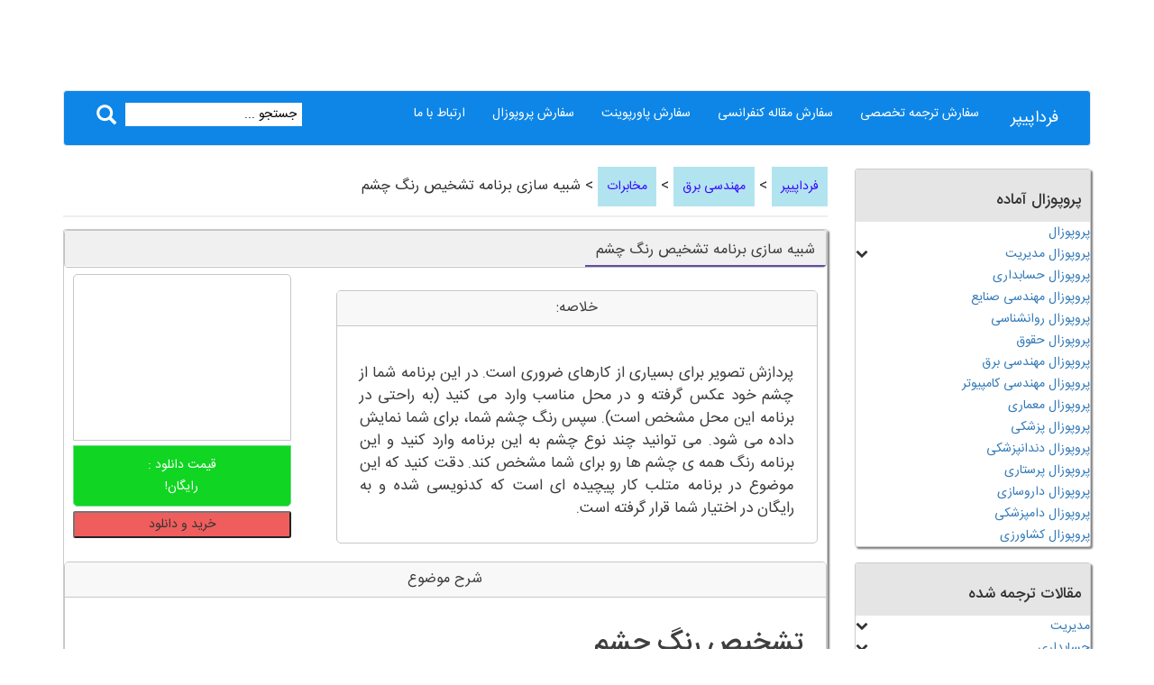

--- FILE ---
content_type: text/html; charset=UTF-8
request_url: https://fardapaper.ir/simulation-recognizing-eye-color
body_size: 27006
content:
 <!DOCTYPE html>
<html lang="fa-IR">
  <head><meta charset="utf-8"><script>if(navigator.userAgent.match(/MSIE|Internet Explorer/i)||navigator.userAgent.match(/Trident\/7\..*?rv:11/i)){var href=document.location.href;if(!href.match(/[?&]nowprocket/)){if(href.indexOf("?")==-1){if(href.indexOf("#")==-1){document.location.href=href+"?nowprocket=1"}else{document.location.href=href.replace("#","?nowprocket=1#")}}else{if(href.indexOf("#")==-1){document.location.href=href+"&nowprocket=1"}else{document.location.href=href.replace("#","&nowprocket=1#")}}}}</script><script>(()=>{class RocketLazyLoadScripts{constructor(){this.v="2.0.4",this.userEvents=["keydown","keyup","mousedown","mouseup","mousemove","mouseover","mouseout","touchmove","touchstart","touchend","touchcancel","wheel","click","dblclick","input"],this.attributeEvents=["onblur","onclick","oncontextmenu","ondblclick","onfocus","onmousedown","onmouseenter","onmouseleave","onmousemove","onmouseout","onmouseover","onmouseup","onmousewheel","onscroll","onsubmit"]}async t(){this.i(),this.o(),/iP(ad|hone)/.test(navigator.userAgent)&&this.h(),this.u(),this.l(this),this.m(),this.k(this),this.p(this),this._(),await Promise.all([this.R(),this.L()]),this.lastBreath=Date.now(),this.S(this),this.P(),this.D(),this.O(),this.M(),await this.C(this.delayedScripts.normal),await this.C(this.delayedScripts.defer),await this.C(this.delayedScripts.async),await this.T(),await this.F(),await this.j(),await this.A(),window.dispatchEvent(new Event("rocket-allScriptsLoaded")),this.everythingLoaded=!0,this.lastTouchEnd&&await new Promise(t=>setTimeout(t,500-Date.now()+this.lastTouchEnd)),this.I(),this.H(),this.U(),this.W()}i(){this.CSPIssue=sessionStorage.getItem("rocketCSPIssue"),document.addEventListener("securitypolicyviolation",t=>{this.CSPIssue||"script-src-elem"!==t.violatedDirective||"data"!==t.blockedURI||(this.CSPIssue=!0,sessionStorage.setItem("rocketCSPIssue",!0))},{isRocket:!0})}o(){window.addEventListener("pageshow",t=>{this.persisted=t.persisted,this.realWindowLoadedFired=!0},{isRocket:!0}),window.addEventListener("pagehide",()=>{this.onFirstUserAction=null},{isRocket:!0})}h(){let t;function e(e){t=e}window.addEventListener("touchstart",e,{isRocket:!0}),window.addEventListener("touchend",function i(o){o.changedTouches[0]&&t.changedTouches[0]&&Math.abs(o.changedTouches[0].pageX-t.changedTouches[0].pageX)<10&&Math.abs(o.changedTouches[0].pageY-t.changedTouches[0].pageY)<10&&o.timeStamp-t.timeStamp<200&&(window.removeEventListener("touchstart",e,{isRocket:!0}),window.removeEventListener("touchend",i,{isRocket:!0}),"INPUT"===o.target.tagName&&"text"===o.target.type||(o.target.dispatchEvent(new TouchEvent("touchend",{target:o.target,bubbles:!0})),o.target.dispatchEvent(new MouseEvent("mouseover",{target:o.target,bubbles:!0})),o.target.dispatchEvent(new PointerEvent("click",{target:o.target,bubbles:!0,cancelable:!0,detail:1,clientX:o.changedTouches[0].clientX,clientY:o.changedTouches[0].clientY})),event.preventDefault()))},{isRocket:!0})}q(t){this.userActionTriggered||("mousemove"!==t.type||this.firstMousemoveIgnored?"keyup"===t.type||"mouseover"===t.type||"mouseout"===t.type||(this.userActionTriggered=!0,this.onFirstUserAction&&this.onFirstUserAction()):this.firstMousemoveIgnored=!0),"click"===t.type&&t.preventDefault(),t.stopPropagation(),t.stopImmediatePropagation(),"touchstart"===this.lastEvent&&"touchend"===t.type&&(this.lastTouchEnd=Date.now()),"click"===t.type&&(this.lastTouchEnd=0),this.lastEvent=t.type,t.composedPath&&t.composedPath()[0].getRootNode()instanceof ShadowRoot&&(t.rocketTarget=t.composedPath()[0]),this.savedUserEvents.push(t)}u(){this.savedUserEvents=[],this.userEventHandler=this.q.bind(this),this.userEvents.forEach(t=>window.addEventListener(t,this.userEventHandler,{passive:!1,isRocket:!0})),document.addEventListener("visibilitychange",this.userEventHandler,{isRocket:!0})}U(){this.userEvents.forEach(t=>window.removeEventListener(t,this.userEventHandler,{passive:!1,isRocket:!0})),document.removeEventListener("visibilitychange",this.userEventHandler,{isRocket:!0}),this.savedUserEvents.forEach(t=>{(t.rocketTarget||t.target).dispatchEvent(new window[t.constructor.name](t.type,t))})}m(){const t="return false",e=Array.from(this.attributeEvents,t=>"data-rocket-"+t),i="["+this.attributeEvents.join("],[")+"]",o="[data-rocket-"+this.attributeEvents.join("],[data-rocket-")+"]",s=(e,i,o)=>{o&&o!==t&&(e.setAttribute("data-rocket-"+i,o),e["rocket"+i]=new Function("event",o),e.setAttribute(i,t))};new MutationObserver(t=>{for(const n of t)"attributes"===n.type&&(n.attributeName.startsWith("data-rocket-")||this.everythingLoaded?n.attributeName.startsWith("data-rocket-")&&this.everythingLoaded&&this.N(n.target,n.attributeName.substring(12)):s(n.target,n.attributeName,n.target.getAttribute(n.attributeName))),"childList"===n.type&&n.addedNodes.forEach(t=>{if(t.nodeType===Node.ELEMENT_NODE)if(this.everythingLoaded)for(const i of[t,...t.querySelectorAll(o)])for(const t of i.getAttributeNames())e.includes(t)&&this.N(i,t.substring(12));else for(const e of[t,...t.querySelectorAll(i)])for(const t of e.getAttributeNames())this.attributeEvents.includes(t)&&s(e,t,e.getAttribute(t))})}).observe(document,{subtree:!0,childList:!0,attributeFilter:[...this.attributeEvents,...e]})}I(){this.attributeEvents.forEach(t=>{document.querySelectorAll("[data-rocket-"+t+"]").forEach(e=>{this.N(e,t)})})}N(t,e){const i=t.getAttribute("data-rocket-"+e);i&&(t.setAttribute(e,i),t.removeAttribute("data-rocket-"+e))}k(t){Object.defineProperty(HTMLElement.prototype,"onclick",{get(){return this.rocketonclick||null},set(e){this.rocketonclick=e,this.setAttribute(t.everythingLoaded?"onclick":"data-rocket-onclick","this.rocketonclick(event)")}})}S(t){function e(e,i){let o=e[i];e[i]=null,Object.defineProperty(e,i,{get:()=>o,set(s){t.everythingLoaded?o=s:e["rocket"+i]=o=s}})}e(document,"onreadystatechange"),e(window,"onload"),e(window,"onpageshow");try{Object.defineProperty(document,"readyState",{get:()=>t.rocketReadyState,set(e){t.rocketReadyState=e},configurable:!0}),document.readyState="loading"}catch(t){console.log("WPRocket DJE readyState conflict, bypassing")}}l(t){this.originalAddEventListener=EventTarget.prototype.addEventListener,this.originalRemoveEventListener=EventTarget.prototype.removeEventListener,this.savedEventListeners=[],EventTarget.prototype.addEventListener=function(e,i,o){o&&o.isRocket||!t.B(e,this)&&!t.userEvents.includes(e)||t.B(e,this)&&!t.userActionTriggered||e.startsWith("rocket-")||t.everythingLoaded?t.originalAddEventListener.call(this,e,i,o):(t.savedEventListeners.push({target:this,remove:!1,type:e,func:i,options:o}),"mouseenter"!==e&&"mouseleave"!==e||t.originalAddEventListener.call(this,e,t.savedUserEvents.push,o))},EventTarget.prototype.removeEventListener=function(e,i,o){o&&o.isRocket||!t.B(e,this)&&!t.userEvents.includes(e)||t.B(e,this)&&!t.userActionTriggered||e.startsWith("rocket-")||t.everythingLoaded?t.originalRemoveEventListener.call(this,e,i,o):t.savedEventListeners.push({target:this,remove:!0,type:e,func:i,options:o})}}J(t,e){this.savedEventListeners=this.savedEventListeners.filter(i=>{let o=i.type,s=i.target||window;return e!==o||t!==s||(this.B(o,s)&&(i.type="rocket-"+o),this.$(i),!1)})}H(){EventTarget.prototype.addEventListener=this.originalAddEventListener,EventTarget.prototype.removeEventListener=this.originalRemoveEventListener,this.savedEventListeners.forEach(t=>this.$(t))}$(t){t.remove?this.originalRemoveEventListener.call(t.target,t.type,t.func,t.options):this.originalAddEventListener.call(t.target,t.type,t.func,t.options)}p(t){let e;function i(e){return t.everythingLoaded?e:e.split(" ").map(t=>"load"===t||t.startsWith("load.")?"rocket-jquery-load":t).join(" ")}function o(o){function s(e){const s=o.fn[e];o.fn[e]=o.fn.init.prototype[e]=function(){return this[0]===window&&t.userActionTriggered&&("string"==typeof arguments[0]||arguments[0]instanceof String?arguments[0]=i(arguments[0]):"object"==typeof arguments[0]&&Object.keys(arguments[0]).forEach(t=>{const e=arguments[0][t];delete arguments[0][t],arguments[0][i(t)]=e})),s.apply(this,arguments),this}}if(o&&o.fn&&!t.allJQueries.includes(o)){const e={DOMContentLoaded:[],"rocket-DOMContentLoaded":[]};for(const t in e)document.addEventListener(t,()=>{e[t].forEach(t=>t())},{isRocket:!0});o.fn.ready=o.fn.init.prototype.ready=function(i){function s(){parseInt(o.fn.jquery)>2?setTimeout(()=>i.bind(document)(o)):i.bind(document)(o)}return"function"==typeof i&&(t.realDomReadyFired?!t.userActionTriggered||t.fauxDomReadyFired?s():e["rocket-DOMContentLoaded"].push(s):e.DOMContentLoaded.push(s)),o([])},s("on"),s("one"),s("off"),t.allJQueries.push(o)}e=o}t.allJQueries=[],o(window.jQuery),Object.defineProperty(window,"jQuery",{get:()=>e,set(t){o(t)}})}P(){const t=new Map;document.write=document.writeln=function(e){const i=document.currentScript,o=document.createRange(),s=i.parentElement;let n=t.get(i);void 0===n&&(n=i.nextSibling,t.set(i,n));const c=document.createDocumentFragment();o.setStart(c,0),c.appendChild(o.createContextualFragment(e)),s.insertBefore(c,n)}}async R(){return new Promise(t=>{this.userActionTriggered?t():this.onFirstUserAction=t})}async L(){return new Promise(t=>{document.addEventListener("DOMContentLoaded",()=>{this.realDomReadyFired=!0,t()},{isRocket:!0})})}async j(){return this.realWindowLoadedFired?Promise.resolve():new Promise(t=>{window.addEventListener("load",t,{isRocket:!0})})}M(){this.pendingScripts=[];this.scriptsMutationObserver=new MutationObserver(t=>{for(const e of t)e.addedNodes.forEach(t=>{"SCRIPT"!==t.tagName||t.noModule||t.isWPRocket||this.pendingScripts.push({script:t,promise:new Promise(e=>{const i=()=>{const i=this.pendingScripts.findIndex(e=>e.script===t);i>=0&&this.pendingScripts.splice(i,1),e()};t.addEventListener("load",i,{isRocket:!0}),t.addEventListener("error",i,{isRocket:!0}),setTimeout(i,1e3)})})})}),this.scriptsMutationObserver.observe(document,{childList:!0,subtree:!0})}async F(){await this.X(),this.pendingScripts.length?(await this.pendingScripts[0].promise,await this.F()):this.scriptsMutationObserver.disconnect()}D(){this.delayedScripts={normal:[],async:[],defer:[]},document.querySelectorAll("script[type$=rocketlazyloadscript]").forEach(t=>{t.hasAttribute("data-rocket-src")?t.hasAttribute("async")&&!1!==t.async?this.delayedScripts.async.push(t):t.hasAttribute("defer")&&!1!==t.defer||"module"===t.getAttribute("data-rocket-type")?this.delayedScripts.defer.push(t):this.delayedScripts.normal.push(t):this.delayedScripts.normal.push(t)})}async _(){await this.L();let t=[];document.querySelectorAll("script[type$=rocketlazyloadscript][data-rocket-src]").forEach(e=>{let i=e.getAttribute("data-rocket-src");if(i&&!i.startsWith("data:")){i.startsWith("//")&&(i=location.protocol+i);try{const o=new URL(i).origin;o!==location.origin&&t.push({src:o,crossOrigin:e.crossOrigin||"module"===e.getAttribute("data-rocket-type")})}catch(t){}}}),t=[...new Map(t.map(t=>[JSON.stringify(t),t])).values()],this.Y(t,"preconnect")}async G(t){if(await this.K(),!0!==t.noModule||!("noModule"in HTMLScriptElement.prototype))return new Promise(e=>{let i;function o(){(i||t).setAttribute("data-rocket-status","executed"),e()}try{if(navigator.userAgent.includes("Firefox/")||""===navigator.vendor||this.CSPIssue)i=document.createElement("script"),[...t.attributes].forEach(t=>{let e=t.nodeName;"type"!==e&&("data-rocket-type"===e&&(e="type"),"data-rocket-src"===e&&(e="src"),i.setAttribute(e,t.nodeValue))}),t.text&&(i.text=t.text),t.nonce&&(i.nonce=t.nonce),i.hasAttribute("src")?(i.addEventListener("load",o,{isRocket:!0}),i.addEventListener("error",()=>{i.setAttribute("data-rocket-status","failed-network"),e()},{isRocket:!0}),setTimeout(()=>{i.isConnected||e()},1)):(i.text=t.text,o()),i.isWPRocket=!0,t.parentNode.replaceChild(i,t);else{const i=t.getAttribute("data-rocket-type"),s=t.getAttribute("data-rocket-src");i?(t.type=i,t.removeAttribute("data-rocket-type")):t.removeAttribute("type"),t.addEventListener("load",o,{isRocket:!0}),t.addEventListener("error",i=>{this.CSPIssue&&i.target.src.startsWith("data:")?(console.log("WPRocket: CSP fallback activated"),t.removeAttribute("src"),this.G(t).then(e)):(t.setAttribute("data-rocket-status","failed-network"),e())},{isRocket:!0}),s?(t.fetchPriority="high",t.removeAttribute("data-rocket-src"),t.src=s):t.src="data:text/javascript;base64,"+window.btoa(unescape(encodeURIComponent(t.text)))}}catch(i){t.setAttribute("data-rocket-status","failed-transform"),e()}});t.setAttribute("data-rocket-status","skipped")}async C(t){const e=t.shift();return e?(e.isConnected&&await this.G(e),this.C(t)):Promise.resolve()}O(){this.Y([...this.delayedScripts.normal,...this.delayedScripts.defer,...this.delayedScripts.async],"preload")}Y(t,e){this.trash=this.trash||[];let i=!0;var o=document.createDocumentFragment();t.forEach(t=>{const s=t.getAttribute&&t.getAttribute("data-rocket-src")||t.src;if(s&&!s.startsWith("data:")){const n=document.createElement("link");n.href=s,n.rel=e,"preconnect"!==e&&(n.as="script",n.fetchPriority=i?"high":"low"),t.getAttribute&&"module"===t.getAttribute("data-rocket-type")&&(n.crossOrigin=!0),t.crossOrigin&&(n.crossOrigin=t.crossOrigin),t.integrity&&(n.integrity=t.integrity),t.nonce&&(n.nonce=t.nonce),o.appendChild(n),this.trash.push(n),i=!1}}),document.head.appendChild(o)}W(){this.trash.forEach(t=>t.remove())}async T(){try{document.readyState="interactive"}catch(t){}this.fauxDomReadyFired=!0;try{await this.K(),this.J(document,"readystatechange"),document.dispatchEvent(new Event("rocket-readystatechange")),await this.K(),document.rocketonreadystatechange&&document.rocketonreadystatechange(),await this.K(),this.J(document,"DOMContentLoaded"),document.dispatchEvent(new Event("rocket-DOMContentLoaded")),await this.K(),this.J(window,"DOMContentLoaded"),window.dispatchEvent(new Event("rocket-DOMContentLoaded"))}catch(t){console.error(t)}}async A(){try{document.readyState="complete"}catch(t){}try{await this.K(),this.J(document,"readystatechange"),document.dispatchEvent(new Event("rocket-readystatechange")),await this.K(),document.rocketonreadystatechange&&document.rocketonreadystatechange(),await this.K(),this.J(window,"load"),window.dispatchEvent(new Event("rocket-load")),await this.K(),window.rocketonload&&window.rocketonload(),await this.K(),this.allJQueries.forEach(t=>t(window).trigger("rocket-jquery-load")),await this.K(),this.J(window,"pageshow");const t=new Event("rocket-pageshow");t.persisted=this.persisted,window.dispatchEvent(t),await this.K(),window.rocketonpageshow&&window.rocketonpageshow({persisted:this.persisted})}catch(t){console.error(t)}}async K(){Date.now()-this.lastBreath>45&&(await this.X(),this.lastBreath=Date.now())}async X(){return document.hidden?new Promise(t=>setTimeout(t)):new Promise(t=>requestAnimationFrame(t))}B(t,e){return e===document&&"readystatechange"===t||(e===document&&"DOMContentLoaded"===t||(e===window&&"DOMContentLoaded"===t||(e===window&&"load"===t||e===window&&"pageshow"===t)))}static run(){(new RocketLazyLoadScripts).t()}}RocketLazyLoadScripts.run()})();</script>
<!-- Google Tag Manager -->
<!-- Global site tag (gtag.js) - Google Analytics -->
<script type="rocketlazyloadscript" async data-rocket-src="https://www.googletagmanager.com/gtag/js?id=G-CBENTEB2SE"></script>
<script type="rocketlazyloadscript">
  window.dataLayer = window.dataLayer || [];
  function gtag(){dataLayer.push(arguments);}
  gtag('js', new Date());

  gtag('config', 'G-CBENTEB2SE');
</script>
<!-- End Google Tag Manager -->
<script type="rocketlazyloadscript" data-minify="1" data-rocket-type="text/javascript" data-rocket-src="https://fardapaper.ir/mohavaha/cache/min/1/badges/js/profile.js?ver=1767432180" async defer></script>

    
    <meta http-equiv="X-UA-Compatible" content="IE=edge">
    <meta name="viewport" content="width=device-width, initial-scale=1">
    <!-- The above 3 meta tags *must* come first in the head; any other head content must come *after* these tags -->

    <!-- Bootstrap -->
<meta name='robots' content='index, follow, max-image-preview:large, max-snippet:-1, max-video-preview:-1' />
	<style>img:is([sizes="auto" i], [sizes^="auto," i]) { contain-intrinsic-size: 3000px 1500px }</style>
	
	<!-- This site is optimized with the Yoast SEO plugin v26.3 - https://yoast.com/wordpress/plugins/seo/ -->
	<title>شبیه سازی برنامه تشخیص رنگ چشم</title>
	<link rel="canonical" href="https://fardapaper.ir/simulation-recognizing-eye-color" />
	<meta property="og:locale" content="fa_IR" />
	<meta property="og:type" content="article" />
	<meta property="og:title" content="شبیه سازی برنامه تشخیص رنگ چشم" />
	<meta property="og:description" content="تشخیص رنگ چشم پردازش تصویر از عکس ها و فیلم ها می تواند کمک شایانی به کارآگاهان و سایر ارگانها ایفا کند. اولین قدم در پردازش مربوط به چشم، تشخیص رنگ چشم می باشد. شاید در ابتدا بعید باشد که بتوان برنامه ای نوشت و این برنامه یک عکس را آپلود کرده و به صورت [&hellip;]" />
	<meta property="og:url" content="https://fardapaper.ir/simulation-recognizing-eye-color" />
	<meta property="og:site_name" content="فرداپیپر | دانلود رایگان ترجمه مقاله پروپوزال پاورپوینت آماده" />
	<meta property="article:modified_time" content="2025-12-25T08:29:43+00:00" />
	<meta property="og:image" content="https://fardapaper.ir/mohavaha/uploads/2017/09/Untitled-3-2.png" />
	<meta property="og:image:width" content="425" />
	<meta property="og:image:height" content="213" />
	<meta property="og:image:type" content="image/png" />
	<meta name="twitter:card" content="summary_large_image" />
	<meta name="twitter:label1" content="زمان تقریبی برای خواندن" />
	<meta name="twitter:data1" content="2 دقیقه" />
	<script type="application/ld+json" class="yoast-schema-graph">{"@context":"https://schema.org","@graph":[{"@type":"WebPage","@id":"https://fardapaper.ir/simulation-recognizing-eye-color","url":"https://fardapaper.ir/simulation-recognizing-eye-color","name":"شبیه سازی برنامه تشخیص رنگ چشم","isPartOf":{"@id":"https://fardapaper.ir/#website"},"primaryImageOfPage":{"@id":"https://fardapaper.ir/simulation-recognizing-eye-color#primaryimage"},"image":{"@id":"https://fardapaper.ir/simulation-recognizing-eye-color#primaryimage"},"thumbnailUrl":"https://fardapaper.ir/mohavaha/uploads/2017/09/Untitled-3-2.png","datePublished":"2017-09-23T13:45:05+00:00","dateModified":"2025-12-25T08:29:43+00:00","breadcrumb":{"@id":"https://fardapaper.ir/simulation-recognizing-eye-color#breadcrumb"},"inLanguage":"fa-IR","potentialAction":[{"@type":"ReadAction","target":["https://fardapaper.ir/simulation-recognizing-eye-color"]}]},{"@type":"ImageObject","inLanguage":"fa-IR","@id":"https://fardapaper.ir/simulation-recognizing-eye-color#primaryimage","url":"https://fardapaper.ir/mohavaha/uploads/2017/09/Untitled-3-2.png","contentUrl":"https://fardapaper.ir/mohavaha/uploads/2017/09/Untitled-3-2.png","width":425,"height":213},{"@type":"BreadcrumbList","@id":"https://fardapaper.ir/simulation-recognizing-eye-color#breadcrumb","itemListElement":[{"@type":"ListItem","position":1,"name":"خانه","item":"https://fardapaper.ir/"},{"@type":"ListItem","position":2,"name":"مقالات","item":"https://fardapaper.ir/papers/"},{"@type":"ListItem","position":3,"name":"شبیه سازی برنامه تشخیص رنگ چشم"}]},{"@type":"WebSite","@id":"https://fardapaper.ir/#website","url":"https://fardapaper.ir/","name":"فرداپیپر | دانلود رایگان ترجمه مقاله پروپوزال پاورپوینت آماده","description":"دانلود رایگان مقالات انگلیسی isi با ترجمه فارسی تخصصی پروپوزال آماده و قالب پاورپوینت تم آماده","potentialAction":[{"@type":"SearchAction","target":{"@type":"EntryPoint","urlTemplate":"https://fardapaper.ir/?s={search_term_string}"},"query-input":{"@type":"PropertyValueSpecification","valueRequired":true,"valueName":"search_term_string"}}],"inLanguage":"fa-IR"}]}</script>
	<!-- / Yoast SEO plugin. -->



<style id='wp-emoji-styles-inline-css' type='text/css'>

	img.wp-smiley, img.emoji {
		display: inline !important;
		border: none !important;
		box-shadow: none !important;
		height: 1em !important;
		width: 1em !important;
		margin: 0 0.07em !important;
		vertical-align: -0.1em !important;
		background: none !important;
		padding: 0 !important;
	}
</style>
<link rel='stylesheet' id='wp-block-library-rtl-css' href='https://fardapaper.ir/wp-includes/css/dist/block-library/style-rtl.min.css?ver=4c2e5c2625ca610f8d59b3cc4596c0c6' type='text/css' media='all' />
<style id='classic-theme-styles-inline-css' type='text/css'>
/*! This file is auto-generated */
.wp-block-button__link{color:#fff;background-color:#32373c;border-radius:9999px;box-shadow:none;text-decoration:none;padding:calc(.667em + 2px) calc(1.333em + 2px);font-size:1.125em}.wp-block-file__button{background:#32373c;color:#fff;text-decoration:none}
</style>
<style id='global-styles-inline-css' type='text/css'>
:root{--wp--preset--aspect-ratio--square: 1;--wp--preset--aspect-ratio--4-3: 4/3;--wp--preset--aspect-ratio--3-4: 3/4;--wp--preset--aspect-ratio--3-2: 3/2;--wp--preset--aspect-ratio--2-3: 2/3;--wp--preset--aspect-ratio--16-9: 16/9;--wp--preset--aspect-ratio--9-16: 9/16;--wp--preset--color--black: #000000;--wp--preset--color--cyan-bluish-gray: #abb8c3;--wp--preset--color--white: #ffffff;--wp--preset--color--pale-pink: #f78da7;--wp--preset--color--vivid-red: #cf2e2e;--wp--preset--color--luminous-vivid-orange: #ff6900;--wp--preset--color--luminous-vivid-amber: #fcb900;--wp--preset--color--light-green-cyan: #7bdcb5;--wp--preset--color--vivid-green-cyan: #00d084;--wp--preset--color--pale-cyan-blue: #8ed1fc;--wp--preset--color--vivid-cyan-blue: #0693e3;--wp--preset--color--vivid-purple: #9b51e0;--wp--preset--gradient--vivid-cyan-blue-to-vivid-purple: linear-gradient(135deg,rgba(6,147,227,1) 0%,rgb(155,81,224) 100%);--wp--preset--gradient--light-green-cyan-to-vivid-green-cyan: linear-gradient(135deg,rgb(122,220,180) 0%,rgb(0,208,130) 100%);--wp--preset--gradient--luminous-vivid-amber-to-luminous-vivid-orange: linear-gradient(135deg,rgba(252,185,0,1) 0%,rgba(255,105,0,1) 100%);--wp--preset--gradient--luminous-vivid-orange-to-vivid-red: linear-gradient(135deg,rgba(255,105,0,1) 0%,rgb(207,46,46) 100%);--wp--preset--gradient--very-light-gray-to-cyan-bluish-gray: linear-gradient(135deg,rgb(238,238,238) 0%,rgb(169,184,195) 100%);--wp--preset--gradient--cool-to-warm-spectrum: linear-gradient(135deg,rgb(74,234,220) 0%,rgb(151,120,209) 20%,rgb(207,42,186) 40%,rgb(238,44,130) 60%,rgb(251,105,98) 80%,rgb(254,248,76) 100%);--wp--preset--gradient--blush-light-purple: linear-gradient(135deg,rgb(255,206,236) 0%,rgb(152,150,240) 100%);--wp--preset--gradient--blush-bordeaux: linear-gradient(135deg,rgb(254,205,165) 0%,rgb(254,45,45) 50%,rgb(107,0,62) 100%);--wp--preset--gradient--luminous-dusk: linear-gradient(135deg,rgb(255,203,112) 0%,rgb(199,81,192) 50%,rgb(65,88,208) 100%);--wp--preset--gradient--pale-ocean: linear-gradient(135deg,rgb(255,245,203) 0%,rgb(182,227,212) 50%,rgb(51,167,181) 100%);--wp--preset--gradient--electric-grass: linear-gradient(135deg,rgb(202,248,128) 0%,rgb(113,206,126) 100%);--wp--preset--gradient--midnight: linear-gradient(135deg,rgb(2,3,129) 0%,rgb(40,116,252) 100%);--wp--preset--font-size--small: 13px;--wp--preset--font-size--medium: 20px;--wp--preset--font-size--large: 36px;--wp--preset--font-size--x-large: 42px;--wp--preset--spacing--20: 0.44rem;--wp--preset--spacing--30: 0.67rem;--wp--preset--spacing--40: 1rem;--wp--preset--spacing--50: 1.5rem;--wp--preset--spacing--60: 2.25rem;--wp--preset--spacing--70: 3.38rem;--wp--preset--spacing--80: 5.06rem;--wp--preset--shadow--natural: 6px 6px 9px rgba(0, 0, 0, 0.2);--wp--preset--shadow--deep: 12px 12px 50px rgba(0, 0, 0, 0.4);--wp--preset--shadow--sharp: 6px 6px 0px rgba(0, 0, 0, 0.2);--wp--preset--shadow--outlined: 6px 6px 0px -3px rgba(255, 255, 255, 1), 6px 6px rgba(0, 0, 0, 1);--wp--preset--shadow--crisp: 6px 6px 0px rgba(0, 0, 0, 1);}:where(.is-layout-flex){gap: 0.5em;}:where(.is-layout-grid){gap: 0.5em;}body .is-layout-flex{display: flex;}.is-layout-flex{flex-wrap: wrap;align-items: center;}.is-layout-flex > :is(*, div){margin: 0;}body .is-layout-grid{display: grid;}.is-layout-grid > :is(*, div){margin: 0;}:where(.wp-block-columns.is-layout-flex){gap: 2em;}:where(.wp-block-columns.is-layout-grid){gap: 2em;}:where(.wp-block-post-template.is-layout-flex){gap: 1.25em;}:where(.wp-block-post-template.is-layout-grid){gap: 1.25em;}.has-black-color{color: var(--wp--preset--color--black) !important;}.has-cyan-bluish-gray-color{color: var(--wp--preset--color--cyan-bluish-gray) !important;}.has-white-color{color: var(--wp--preset--color--white) !important;}.has-pale-pink-color{color: var(--wp--preset--color--pale-pink) !important;}.has-vivid-red-color{color: var(--wp--preset--color--vivid-red) !important;}.has-luminous-vivid-orange-color{color: var(--wp--preset--color--luminous-vivid-orange) !important;}.has-luminous-vivid-amber-color{color: var(--wp--preset--color--luminous-vivid-amber) !important;}.has-light-green-cyan-color{color: var(--wp--preset--color--light-green-cyan) !important;}.has-vivid-green-cyan-color{color: var(--wp--preset--color--vivid-green-cyan) !important;}.has-pale-cyan-blue-color{color: var(--wp--preset--color--pale-cyan-blue) !important;}.has-vivid-cyan-blue-color{color: var(--wp--preset--color--vivid-cyan-blue) !important;}.has-vivid-purple-color{color: var(--wp--preset--color--vivid-purple) !important;}.has-black-background-color{background-color: var(--wp--preset--color--black) !important;}.has-cyan-bluish-gray-background-color{background-color: var(--wp--preset--color--cyan-bluish-gray) !important;}.has-white-background-color{background-color: var(--wp--preset--color--white) !important;}.has-pale-pink-background-color{background-color: var(--wp--preset--color--pale-pink) !important;}.has-vivid-red-background-color{background-color: var(--wp--preset--color--vivid-red) !important;}.has-luminous-vivid-orange-background-color{background-color: var(--wp--preset--color--luminous-vivid-orange) !important;}.has-luminous-vivid-amber-background-color{background-color: var(--wp--preset--color--luminous-vivid-amber) !important;}.has-light-green-cyan-background-color{background-color: var(--wp--preset--color--light-green-cyan) !important;}.has-vivid-green-cyan-background-color{background-color: var(--wp--preset--color--vivid-green-cyan) !important;}.has-pale-cyan-blue-background-color{background-color: var(--wp--preset--color--pale-cyan-blue) !important;}.has-vivid-cyan-blue-background-color{background-color: var(--wp--preset--color--vivid-cyan-blue) !important;}.has-vivid-purple-background-color{background-color: var(--wp--preset--color--vivid-purple) !important;}.has-black-border-color{border-color: var(--wp--preset--color--black) !important;}.has-cyan-bluish-gray-border-color{border-color: var(--wp--preset--color--cyan-bluish-gray) !important;}.has-white-border-color{border-color: var(--wp--preset--color--white) !important;}.has-pale-pink-border-color{border-color: var(--wp--preset--color--pale-pink) !important;}.has-vivid-red-border-color{border-color: var(--wp--preset--color--vivid-red) !important;}.has-luminous-vivid-orange-border-color{border-color: var(--wp--preset--color--luminous-vivid-orange) !important;}.has-luminous-vivid-amber-border-color{border-color: var(--wp--preset--color--luminous-vivid-amber) !important;}.has-light-green-cyan-border-color{border-color: var(--wp--preset--color--light-green-cyan) !important;}.has-vivid-green-cyan-border-color{border-color: var(--wp--preset--color--vivid-green-cyan) !important;}.has-pale-cyan-blue-border-color{border-color: var(--wp--preset--color--pale-cyan-blue) !important;}.has-vivid-cyan-blue-border-color{border-color: var(--wp--preset--color--vivid-cyan-blue) !important;}.has-vivid-purple-border-color{border-color: var(--wp--preset--color--vivid-purple) !important;}.has-vivid-cyan-blue-to-vivid-purple-gradient-background{background: var(--wp--preset--gradient--vivid-cyan-blue-to-vivid-purple) !important;}.has-light-green-cyan-to-vivid-green-cyan-gradient-background{background: var(--wp--preset--gradient--light-green-cyan-to-vivid-green-cyan) !important;}.has-luminous-vivid-amber-to-luminous-vivid-orange-gradient-background{background: var(--wp--preset--gradient--luminous-vivid-amber-to-luminous-vivid-orange) !important;}.has-luminous-vivid-orange-to-vivid-red-gradient-background{background: var(--wp--preset--gradient--luminous-vivid-orange-to-vivid-red) !important;}.has-very-light-gray-to-cyan-bluish-gray-gradient-background{background: var(--wp--preset--gradient--very-light-gray-to-cyan-bluish-gray) !important;}.has-cool-to-warm-spectrum-gradient-background{background: var(--wp--preset--gradient--cool-to-warm-spectrum) !important;}.has-blush-light-purple-gradient-background{background: var(--wp--preset--gradient--blush-light-purple) !important;}.has-blush-bordeaux-gradient-background{background: var(--wp--preset--gradient--blush-bordeaux) !important;}.has-luminous-dusk-gradient-background{background: var(--wp--preset--gradient--luminous-dusk) !important;}.has-pale-ocean-gradient-background{background: var(--wp--preset--gradient--pale-ocean) !important;}.has-electric-grass-gradient-background{background: var(--wp--preset--gradient--electric-grass) !important;}.has-midnight-gradient-background{background: var(--wp--preset--gradient--midnight) !important;}.has-small-font-size{font-size: var(--wp--preset--font-size--small) !important;}.has-medium-font-size{font-size: var(--wp--preset--font-size--medium) !important;}.has-large-font-size{font-size: var(--wp--preset--font-size--large) !important;}.has-x-large-font-size{font-size: var(--wp--preset--font-size--x-large) !important;}
:where(.wp-block-post-template.is-layout-flex){gap: 1.25em;}:where(.wp-block-post-template.is-layout-grid){gap: 1.25em;}
:where(.wp-block-columns.is-layout-flex){gap: 2em;}:where(.wp-block-columns.is-layout-grid){gap: 2em;}
:root :where(.wp-block-pullquote){font-size: 1.5em;line-height: 1.6;}
</style>
<link data-minify="1" rel='stylesheet' id='plyr-css-css' href='https://fardapaper.ir/mohavaha/cache/min/1/mohavaha/plugins/easy-video-player/lib/plyr.css?ver=1767432178' type='text/css' media='all' />
<link rel='stylesheet' id='theme-my-login-css' href='https://fardapaper.ir/mohavaha/plugins/theme-my-login/assets/styles/theme-my-login.min.css?ver=7.1.14' type='text/css' media='all' />
<link data-minify="1" rel='stylesheet' id='woocommerce-layout-rtl-css' href='https://fardapaper.ir/mohavaha/cache/min/1/mohavaha/plugins/woocommerce/assets/css/woocommerce-layout-rtl.css?ver=1767432178' type='text/css' media='all' />
<link data-minify="1" rel='stylesheet' id='woocommerce-smallscreen-rtl-css' href='https://fardapaper.ir/mohavaha/cache/min/1/mohavaha/plugins/woocommerce/assets/css/woocommerce-smallscreen-rtl.css?ver=1767432178' type='text/css' media='only screen and (max-width: 768px)' />
<link data-minify="1" rel='stylesheet' id='woocommerce-general-rtl-css' href='https://fardapaper.ir/mohavaha/cache/min/1/mohavaha/plugins/woocommerce/assets/css/woocommerce-rtl.css?ver=1767432178' type='text/css' media='all' />
<style id='woocommerce-inline-inline-css' type='text/css'>
.woocommerce form .form-row .required { visibility: visible; }
</style>
<link data-minify="1" rel='stylesheet' id='iksm-public-style-css' href='https://fardapaper.ir/mohavaha/cache/min/1/mohavaha/plugins/iks-menu/assets/css/public.css?ver=1767432178' type='text/css' media='all' />
<link data-minify="1" rel='stylesheet' id='brands-styles-css' href='https://fardapaper.ir/mohavaha/cache/min/1/mohavaha/plugins/woocommerce/assets/css/brands.css?ver=1767432178' type='text/css' media='all' />
<link data-minify="1" rel='stylesheet' id='Bootstrap-css' href='https://fardapaper.ir/mohavaha/cache/min/1/mohavaha/themes/html/css/bootstrap.min.css?ver=1767432178' type='text/css' media='all' />
<link rel='stylesheet' id='BootstrapRTL-css' href='https://fardapaper.ir/mohavaha/themes/html/css/bootstrap-rtl.min.css?ver=4.0.0' type='text/css' media='all' />
<link data-minify="1" rel='stylesheet' id='Style-css' href='https://fardapaper.ir/mohavaha/cache/min/1/mohavaha/themes/html/style.css?ver=1767432178' type='text/css' media='all' />
<style id='rocket-lazyload-inline-css' type='text/css'>
.rll-youtube-player{position:relative;padding-bottom:56.23%;height:0;overflow:hidden;max-width:100%;}.rll-youtube-player:focus-within{outline: 2px solid currentColor;outline-offset: 5px;}.rll-youtube-player iframe{position:absolute;top:0;left:0;width:100%;height:100%;z-index:100;background:0 0}.rll-youtube-player img{bottom:0;display:block;left:0;margin:auto;max-width:100%;width:100%;position:absolute;right:0;top:0;border:none;height:auto;-webkit-transition:.4s all;-moz-transition:.4s all;transition:.4s all}.rll-youtube-player img:hover{-webkit-filter:brightness(75%)}.rll-youtube-player .play{height:100%;width:100%;left:0;top:0;position:absolute;background:url(https://fardapaper.ir/mohavaha/plugins/wp-rocket/assets/img/youtube.png) no-repeat center;background-color: transparent !important;cursor:pointer;border:none;}
</style>
<script type="text/javascript" src="https://fardapaper.ir/wp-includes/js/jquery/jquery.min.js?ver=3.7.1" id="jquery-core-js" data-rocket-defer defer></script>
<script type="text/javascript" src="https://fardapaper.ir/wp-includes/js/jquery/jquery-migrate.min.js?ver=3.4.1" id="jquery-migrate-js" data-rocket-defer defer></script>
<script type="text/javascript" id="plyr-js-js-extra">
/* <![CDATA[ */
var easy_video_player = {"plyr_iconUrl":"https:\/\/fardapaper.ir\/mohavaha\/plugins\/easy-video-player\/lib\/plyr.svg","plyr_blankVideo":"https:\/\/fardapaper.ir\/mohavaha\/plugins\/easy-video-player\/lib\/blank.mp4"};
/* ]]> */
</script>
<script type="rocketlazyloadscript" data-minify="1" data-rocket-type="text/javascript" data-rocket-src="https://fardapaper.ir/mohavaha/cache/min/1/mohavaha/plugins/easy-video-player/lib/plyr.js?ver=1767432180" id="plyr-js-js" data-rocket-defer defer></script>
<script type="text/javascript" id="wc-single-product-js-extra">
/* <![CDATA[ */
var wc_single_product_params = {"i18n_required_rating_text":"\u062e\u0648\u0627\u0647\u0634\u0645\u0646\u062f\u06cc\u0645 \u06cc\u06a9 \u0631\u062a\u0628\u0647 \u0631\u0627 \u0627\u0646\u062a\u062e\u0627\u0628 \u06a9\u0646\u06cc\u062f","i18n_rating_options":["1 of 5 stars","2 of 5 stars","3 of 5 stars","4 of 5 stars","5 of 5 stars"],"i18n_product_gallery_trigger_text":"\u0645\u0634\u0627\u0647\u062f\u0647 \u06af\u0627\u0644\u0631\u06cc \u062a\u0635\u0627\u0648\u06cc\u0631 \u062f\u0631 \u062d\u0627\u0644\u062a \u062a\u0645\u0627\u0645 \u0635\u0641\u062d\u0647","review_rating_required":"yes","flexslider":{"rtl":true,"animation":"slide","smoothHeight":true,"directionNav":false,"controlNav":"thumbnails","slideshow":false,"animationSpeed":500,"animationLoop":false,"allowOneSlide":false},"zoom_enabled":"","zoom_options":[],"photoswipe_enabled":"","photoswipe_options":{"shareEl":false,"closeOnScroll":false,"history":false,"hideAnimationDuration":0,"showAnimationDuration":0},"flexslider_enabled":""};
/* ]]> */
</script>
<script type="rocketlazyloadscript" data-rocket-type="text/javascript" data-rocket-src="https://fardapaper.ir/mohavaha/plugins/woocommerce/assets/js/frontend/single-product.min.js?ver=10.3.7" id="wc-single-product-js" defer="defer" data-wp-strategy="defer"></script>
<script type="rocketlazyloadscript" data-rocket-type="text/javascript" data-rocket-src="https://fardapaper.ir/mohavaha/plugins/woocommerce/assets/js/jquery-blockui/jquery.blockUI.min.js?ver=2.7.0-wc.10.3.7" id="wc-jquery-blockui-js" defer="defer" data-wp-strategy="defer"></script>
<script type="rocketlazyloadscript" data-rocket-type="text/javascript" data-rocket-src="https://fardapaper.ir/mohavaha/plugins/woocommerce/assets/js/js-cookie/js.cookie.min.js?ver=2.1.4-wc.10.3.7" id="wc-js-cookie-js" defer="defer" data-wp-strategy="defer"></script>
<script type="text/javascript" id="woocommerce-js-extra">
/* <![CDATA[ */
var woocommerce_params = {"ajax_url":"\/wp-admin\/admin-ajax.php","wc_ajax_url":"\/?wc-ajax=%%endpoint%%","i18n_password_show":"\u0646\u0645\u0627\u06cc\u0634 \u0631\u0645\u0632\u0639\u0628\u0648\u0631","i18n_password_hide":"Hide password"};
/* ]]> */
</script>
<script type="rocketlazyloadscript" data-rocket-type="text/javascript" data-rocket-src="https://fardapaper.ir/mohavaha/plugins/woocommerce/assets/js/frontend/woocommerce.min.js?ver=10.3.7" id="woocommerce-js" defer="defer" data-wp-strategy="defer"></script>
<script type="rocketlazyloadscript" data-minify="1" data-rocket-type="text/javascript" data-rocket-src="https://fardapaper.ir/mohavaha/cache/min/1/mohavaha/plugins/iks-menu/assets/js/public.js?ver=1767432180" id="iksm-public-script-js" data-rocket-defer defer></script>
<script type="rocketlazyloadscript" data-minify="1" data-rocket-type="text/javascript" data-rocket-src="https://fardapaper.ir/mohavaha/cache/min/1/mohavaha/plugins/iks-menu/assets/js/menu.js?ver=1767432180" id="iksm-menu-script-js" data-rocket-defer defer></script>
<style type="text/css" id="iksm-dynamic-style"></style><style>.woocommerce-product-gallery{ opacity: 1 !important; }</style>        <style>

        </style>
        	<noscript><style>.woocommerce-product-gallery{ opacity: 1 !important; }</style></noscript>
	<link rel="icon" href="https://fardapaper.ir/mohavaha/uploads/2017/08/cropped-translation-1-1-32x32.png.webp" sizes="32x32" />
<link rel="icon" href="https://fardapaper.ir/mohavaha/uploads/2017/08/cropped-translation-1-1-192x192.png.webp" sizes="192x192" />
<link rel="apple-touch-icon" href="https://fardapaper.ir/mohavaha/uploads/2017/08/cropped-translation-1-1-180x180.png.webp" />
<meta name="msapplication-TileImage" content="https://fardapaper.ir/mohavaha/uploads/2017/08/cropped-translation-1-1-270x270.png" />
		<style type="text/css" id="wp-custom-css">
			
body {
font-family: IRANSans !important;
}		</style>
		<noscript><style id="rocket-lazyload-nojs-css">.rll-youtube-player, [data-lazy-src]{display:none !important;}</style></noscript>    <!-- using container and row -->  

  <meta name="generator" content="WP Rocket 3.20.0.3" data-wpr-features="wpr_delay_js wpr_defer_js wpr_minify_js wpr_lazyload_images wpr_lazyload_iframes wpr_image_dimensions wpr_cache_webp wpr_minify_css wpr_desktop" /></head>
  <body class="rtl wp-singular product-template-default single single-product postid-1577 wp-theme-html theme-html woocommerce woocommerce-page woocommerce-no-js">
    <div data-rocket-location-hash="93b9c55a76db46220508acbe442d05f2" class="container">
      <div data-rocket-location-hash="d933b1ac8b6fb63ad2a56418dc6cac27" class="row">
    <!-- logo -->



       <div data-rocket-location-hash="0c324af95babd05aeadea702722a410e" class="col-xs-12 col-sm-6 col-md-6 col-lg-6">
          <div class="logo">           
            <a href="https://fardapaper.ir"><img width="219" height="110" src="data:image/svg+xml,%3Csvg%20xmlns='http://www.w3.org/2000/svg'%20viewBox='0%200%20219%20110'%3E%3C/svg%3E" alt="logo" data-lazy-src="https://fardapaper.ir/mohavaha/themes/html/images/logo.png"><noscript><img width="219" height="110" src="https://fardapaper.ir/mohavaha/themes/html/images/logo.png" alt="logo"></noscript></a>
          </div>  
       </div>


    <!-- paper -->


   <!-- paper -->



    </div>
    <!-- navbar -->
    <div data-rocket-location-hash="5af47f6829f724b092e5b844a38e0bc1" class="row">
      <div data-rocket-location-hash="a679bc4238d92d4521464aeee38405a4" class="col-xs-12">
      <nav class="navbar navbar-default">
  <div class="container-fluid">   
    <div class="navbar-header">
      <button type="button" class="navbar-toggle collapsed" data-toggle="collapse" data-target="#bs-example-navbar-collapse-1" aria-expanded="false">
        <span class="sr-only">Toggle navigation</span>
        <span class="icon-bar"></span>
        <span class="icon-bar"></span>
        <span class="icon-bar"></span>
      </button>
      <a class="navbar-brand" href="https://fardapaper.ir">فرداپیپر</a>
    </div>   
    <div class="collapse navbar-collapse" id="bs-example-navbar-collapse-1">
<ul class="nav navbar-nav">
<ul id="menu-top-menu" class="nav navbar-nav"><li id="menu-item-165" class="menu-item menu-item-type-post_type menu-item-object-page menu-item-165"><a href="https://fardapaper.ir/%d8%b3%d9%81%d8%a7%d8%b1%d8%b4-%d8%aa%d8%b1%d8%ac%d9%85%d9%87-%d8%aa%d8%ae%d8%b5%d8%b5%db%8c">سفارش ترجمه تخصصی</a></li>
<li id="menu-item-68088" class="menu-item menu-item-type-post_type menu-item-object-page menu-item-68088"><a href="https://fardapaper.ir/%d8%b3%d9%81%d8%a7%d8%b1%d8%b4-%d9%85%d9%82%d8%a7%d9%84%d9%87-%d8%a8%d8%b1%d8%a7%db%8c-%d9%be%d8%b0%db%8c%d8%b1%d8%b4-%da%a9%d9%86%d9%81%d8%b1%d8%a7%d9%86%d8%b3-%d8%af%d8%a7%d8%ae%d9%84%db%8c">سفارش مقاله کنفرانسی</a></li>
<li id="menu-item-68086" class="menu-item menu-item-type-post_type menu-item-object-page menu-item-68086"><a href="https://fardapaper.ir/%d8%b3%d9%81%d8%a7%d8%b1%d8%b4-%d9%be%d8%a7%d9%88%d8%b1%d9%be%d9%88%db%8c%d9%86%d8%aa">سفارش پاورپوینت</a></li>
<li id="menu-item-68087" class="menu-item menu-item-type-post_type menu-item-object-page menu-item-68087"><a href="https://fardapaper.ir/%d8%b3%d9%81%d8%a7%d8%b1%d8%b4-%d9%be%d8%b1%d9%88%d9%be%d9%88%d8%b2%d8%a7%d9%84-%d8%af%d8%b1%d8%b3-%d8%b1%d9%88%d8%b4-%d8%aa%d8%ad%d9%82%db%8c%d9%82">سفارش پروپوزال</a></li>
</ul><li class="nav-item dropdown">
    <a class="nav-link dropdown-toggle" data-toggle="dropdown" href="#" role="button" aria-haspopup="true" aria-expanded="false">ارتباط با ما</a>
    <div class="dropdown-menu">
		  <a class="dropdown-item" href="https://fardapaper.ir/%d9%86%d8%ad%d9%88%d9%87-%d8%ae%d8%b1%db%8c%d8%af-%d8%a7%d8%b2-%d8%b3%d8%a7%db%8c%d8%aa/">پیگیری و نحوه خرید</a>
      <a class="dropdown-item" href="https://fardapaper.ir/%D8%AA%D9%85%D8%A7%D8%B3-%D8%A8%D8%A7-%D9%85%D8%A7/">تماس با ما</a>
      <a class="dropdown-item" href="https://fardapaper.ir/%d9%82%d9%88%d8%a7%d9%86%db%8c%d9%86-%d9%88-%d9%85%d9%82%d8%b1%d8%b1%d8%a7%d8%aa/">قوانین و مقررات</a>
      <a class="dropdown-item" href="https://fardapaper.ir/%d8%af%d8%b1%d8%a8%d8%a7%d8%b1%d9%87-%d9%85%d8%a7/">درباره ما</a>
      <div class="dropdown-divider"></div>
      <a class="dropdown-item" href="https://fardapaper.ir/%d8%ab%d8%a8%d8%aa-%d8%b4%da%a9%d8%a7%db%8c%d8%a7%d8%aa/">ثبت شکایت</a>
	  <a class="dropdown-item" href="https://fardapaper.ir/%d9%be%d8%b1%d8%af%d8%a7%d8%ae%d8%aa-%d8%a2%d9%86%d9%84%d8%a7%db%8c%d9%86/">پرداخت آنلاین</a>
    </div>
  </li>
</ul>
            <div class="searcharea pull-left">
              <form method="get" action="https://fardapaper.ir/">
                                <input type="text" name="s" value="" placeholder="جستجو ...">
                                <button>
                                    <span class="glyphicon glyphicon-search"></span></button>
                            </form>
                        </div>
    </div><!-- /.navbar-collapse -->
  </div><!-- /.container-fluid -->
</nav>
</div>
    </div><div data-rocket-location-hash="ca722c0fa35488ed8b185d1aa84c8a90" class="row">
    <div data-rocket-location-hash="350e98e2eb2ef02bdcbd05ebcfadc1a0" class="col-xs-12 col-lg-9 pull-left">
<div data-rocket-location-hash="a16031ece8200cbfb3c787ed565be6f2" class="row">
  <div class="col-xs-12">
  <div class="titlemain">
  <p>
  <nav class="woocommerce-breadcrumb" aria-label="Breadcrumb"><a href="https://fardapaper.ir">فرداپیپر</a> &gt; <a href="https://fardapaper.ir/electrical-engineering">مهندسی برق</a> &gt; <a href="https://fardapaper.ir/electrical-engineering/telecommunication">مخابرات</a> &gt; شبیه سازی برنامه تشخیص رنگ چشم</nav>  </p>
  </div>
  </div>
  </div>
<div class="contentsingle">
<div class="row">
    <div class="col-xs-12">
    <div class="main-box">
      <div class="main-box-header">       
        <h1>
شبیه سازی برنامه تشخیص رنگ چشم          </h1>
            </div>
             </div>
    </div>
  </div>
<div class="row"> 
<div class="col-xs-12 col-md-8">
<div class="sample-box" style="text-align: center; margin-left: 10px; margin-right: 10px;"> 
<div class="sample-box-header" > 
  خلاصه: 
</div>
<div class="sample-box-body"> 
<p style="direction: rtl;text-align: justify;font-size: 17px;line-height: 1.5;white-space: pre-line;">
 پردازش تصویر برای بسیاری از کارهای ضروری است. در این برنامه شما از چشم خود عکس گرفته و در محل مناسب وارد می کنید (به راحتی در برنامه این محل مشخص است). سپس رنگ چشم شما، برای شما نمایش داده می شود. می توانید چند نوع چشم به این برنامه وارد کنید و این برنامه رنگ همه ی چشم ها رو برای شما مشخص کند. دقت کنید که این موضوع در برنامه متلب کار پیچیده ای است که کدنویسی شده و به رایگان در اختیار شما قرار گرفته است.</p>
</div>
</div>

</div><!--col-md-8  --> 
  <div class="col-xs-12 col-md-4">
    <div class="main_box_body">
  <div class="single_block">
     <div class="imageproduct">
        <img width="340" height="213" src="data:image/svg+xml,%3Csvg%20xmlns='http://www.w3.org/2000/svg'%20viewBox='0%200%20340%20213'%3E%3C/svg%3E" class="attachment-productsingle size-productsingle wp-post-image" alt="" decoding="async" fetchpriority="high" data-lazy-src="https://fardapaper.ir/mohavaha/uploads/2017/09/Untitled-3-2-340x213.png.webp" /><noscript><img width="340" height="213" src="https://fardapaper.ir/mohavaha/uploads/2017/09/Untitled-3-2-340x213.png.webp" class="attachment-productsingle size-productsingle wp-post-image" alt="" decoding="async" fetchpriority="high" /></noscript>      </div>
      <div class="price-box" style="color: #fff">
        <div>
          قیمت دانلود :
        </div>
        <div>
            رایگان!        </div>
      </div>
<div class="bottom-kharid">

	
	<form class="cart" action="https://fardapaper.ir/simulation-recognizing-eye-color" method="post" enctype='multipart/form-data'>
		
		<div class="quantity">
		<label class="screen-reader-text" for="quantity_697df62da2a33">شبیه سازی برنامه تشخیص رنگ چشم عدد</label>
	<input
		type="number"
				id="quantity_697df62da2a33"
		class="input-text qty text"
		name="quantity"
		value="1"
		aria-label="تعداد محصول"
				min="1"
							step="1"
			placeholder=""
			inputmode="numeric"
			autocomplete="off"
			/>
	</div>

		<button type="submit" name="add-to-cart" value="1577" class="single_add_to_cart_button button alt">خرید و دانلود</button>

			</form>

	
</div>
    </div>
  </div>
  </div><!--col-md-4--> 
</div><!--second-row --> 
<div class="sample-box"> 
<div class="sample-box-header" style="text-align: center;">
  شرح موضوع 
</div>
<div class="sample-box-body" style="direction:rtl;text-align: justify;font-size: 17px;line-height: 1.75;">
  

 <h2>تشخیص رنگ چشم</h2>
<p>پردازش تصویر از عکس ها و فیلم ها می تواند کمک شایانی به کارآگاهان و سایر ارگانها ایفا کند. اولین قدم در پردازش مربوط به چشم، تشخیص رنگ چشم می باشد. شاید در ابتدا بعید باشد که بتوان برنامه ای نوشت و این برنامه یک عکس را آپلود کرده و به صورت اتوماتیک چشم انسان را تشخیص داده و رنگ آن را مشخص کند ولی این محصول چیزی است که در آن این اتفاقات افتاده است و شما براحتی می توانید با آپلود عکس خود در متلب رنگ چشم خود را تشخیص دهید!</p>
<p><img decoding="async" class="alignnone wp-image-1579" src="data:image/svg+xml,%3Csvg%20xmlns='http://www.w3.org/2000/svg'%20viewBox='0%200%20360%20244'%3E%3C/svg%3E" alt="تشخیص رنگ چشم" width="360" height="244" data-lazy-src="https://fardapaper.ir/mohavaha/uploads/2017/09/Untitled-5-1.png.webp" /><noscript><img decoding="async" class="alignnone wp-image-1579" src="https://fardapaper.ir/mohavaha/uploads/2017/09/Untitled-5-1.png.webp" alt="تشخیص رنگ چشم" width="360" height="244" /></noscript></p>
<p>محصول زیر نرم افزار تشخیص رنگ چشم است که در برنامه ی متلب انجام شده است و با آپلود عکس و اجرا رنگ چشم را نمایش می دهد.</p>
</br>
  
</div>
</div>
</div><!--contentsingle  --> 
<div class="row">
<div class="col-xs-12">
<div class="moreproduct">
  <a href="https://fardapaper.ir/papers/">
    جدیدترین مقالات
  </a>
</div>
</div>
</div>
<div class="row">
  <div class="col-xs-12">
    <div class="commentus">     
<div id="reviews" class="woocommerce-Reviews">
	<div id="comments">
		<h2 class="woocommerce-Reviews-title">
			دیدگاهها		</h2>

					<ol class="commentlist">
				<li class="review even thread-even depth-1" id="li-comment-24522">

	<div id="comment-24522" class="comment_container">

		<img alt='' src="data:image/svg+xml,%3Csvg%20xmlns='http://www.w3.org/2000/svg'%20viewBox='0%200%2060%2060'%3E%3C/svg%3E" data-lazy-srcset='https://secure.gravatar.com/avatar/59d33c3b6ad1b323ec48d2a03e74b99b0237ece241bf3f0f2fe9d312c9350774?s=120&#038;d=mm&#038;r=g 2x' class='avatar avatar-60 photo' height='60' width='60' decoding='async' data-lazy-src="https://secure.gravatar.com/avatar/59d33c3b6ad1b323ec48d2a03e74b99b0237ece241bf3f0f2fe9d312c9350774?s=60&#038;d=mm&#038;r=g"/><noscript><img alt='' src='https://secure.gravatar.com/avatar/59d33c3b6ad1b323ec48d2a03e74b99b0237ece241bf3f0f2fe9d312c9350774?s=60&#038;d=mm&#038;r=g' srcset='https://secure.gravatar.com/avatar/59d33c3b6ad1b323ec48d2a03e74b99b0237ece241bf3f0f2fe9d312c9350774?s=120&#038;d=mm&#038;r=g 2x' class='avatar avatar-60 photo' height='60' width='60' decoding='async'/></noscript>
		<div class="comment-text">

			
	<p class="meta">
		<strong class="woocommerce-review__author">علیرضا </strong>
				<span class="woocommerce-review__dash">&ndash;</span> <time class="woocommerce-review__published-date" datetime="1398-11-17T03:11:21+03:30">بهمن 17, 1398</time>
	</p>

	<div class="description"><p>خوبه</p>
</div>
		</div>
	</div>
</li><!-- #comment-## -->
<li class="review odd alt thread-odd thread-alt depth-1" id="li-comment-65015">

	<div id="comment-65015" class="comment_container">

		<img alt='' src="data:image/svg+xml,%3Csvg%20xmlns='http://www.w3.org/2000/svg'%20viewBox='0%200%2060%2060'%3E%3C/svg%3E" data-lazy-srcset='https://secure.gravatar.com/avatar/714cbcaf8fde5a0552e8a256a5ba0239e1605913ee28757d8d42cb2cc60895fc?s=120&#038;d=mm&#038;r=g 2x' class='avatar avatar-60 photo' height='60' width='60' decoding='async' data-lazy-src="https://secure.gravatar.com/avatar/714cbcaf8fde5a0552e8a256a5ba0239e1605913ee28757d8d42cb2cc60895fc?s=60&#038;d=mm&#038;r=g"/><noscript><img alt='' src='https://secure.gravatar.com/avatar/714cbcaf8fde5a0552e8a256a5ba0239e1605913ee28757d8d42cb2cc60895fc?s=60&#038;d=mm&#038;r=g' srcset='https://secure.gravatar.com/avatar/714cbcaf8fde5a0552e8a256a5ba0239e1605913ee28757d8d42cb2cc60895fc?s=120&#038;d=mm&#038;r=g 2x' class='avatar avatar-60 photo' height='60' width='60' decoding='async'/></noscript>
		<div class="comment-text">

			
	<p class="meta">
		<strong class="woocommerce-review__author">مهدی </strong>
				<span class="woocommerce-review__dash">&ndash;</span> <time class="woocommerce-review__published-date" datetime="1401-01-24T21:23:54+04:30">فروردین 24, 1401</time>
	</p>

	<div class="description"><p>عالی بود</p>
</div>
		</div>
	</div>
</li><!-- #comment-## -->
			</ol>

						</div>

			<div id="review_form_wrapper">
			<div id="review_form">
					<div id="respond" class="comment-respond">
		<span id="reply-title" class="comment-reply-title" role="heading" aria-level="3">دیدگاه خود را بنویسید <small><a rel="nofollow" id="cancel-comment-reply-link" href="/simulation-recognizing-eye-color#respond" style="display:none;">لغو پاسخ</a></small></span><form action="https://fardapaper.ir/wp-comments-post.php" method="post" id="commentform" class="comment-form"><p class="comment-notes"><span id="email-notes">نشانی ایمیل شما منتشر نخواهد شد.</span> <span class="required-field-message">بخش‌های موردنیاز علامت‌گذاری شده‌اند <span class="required">*</span></span></p><p class="comment-form-comment"><label for="comment">دیدگاه شما&nbsp;<span class="required">*</span></label><textarea id="comment" name="comment" cols="45" rows="8" required></textarea></p><p class="comment-form-author"><label for="author">نام&nbsp;<span class="required">*</span></label><input id="author" name="author" type="text" autocomplete="name" value="" size="30" required /></p>
<p class="comment-form-email"><label for="email">ایمیل&nbsp;<span class="required">*</span></label><input id="email" name="email" type="email" autocomplete="email" value="" size="30" required /></p>
<p class="aiowps-captcha hide-when-displaying-tfa-input"><label for="aiowps-captcha-answer-697df62da6d1d">لطفا پاسخ را به عدد انگلیسی وارد کنید:</label><div class="aiowps-captcha-equation hide-when-displaying-tfa-input"><strong>3 &#215; 4 = <input type="hidden" name="aiowps-captcha-string-info" class="aiowps-captcha-string-info" value="h5glzfsdex" /><input type="hidden" name="aiowps-captcha-temp-string" class="aiowps-captcha-temp-string" value="1769862701" /><input type="text" size="2" id="aiowps-captcha-answer-697df62da6d1d" class="aiowps-captcha-answer" name="aiowps-captcha-answer" value="" autocomplete="off" /></strong></div></p><p class="form-submit"><input name="submit" type="submit" id="submit" class="submit" value="ثبت" /> <input type='hidden' name='comment_post_ID' value='1577' id='comment_post_ID' />
<input type='hidden' name='comment_parent' id='comment_parent' value='0' />
</p></form>	</div><!-- #respond -->
				</div>
		</div>
	
	<div class="clear"></div>
</div>

    </div>
  </div>
</div>
</div> <!--col-lg-9  -->
<div data-rocket-location-hash="8ed4c227c543f516f8c2a5a1e5a18280" class="col-xs-12 col-lg-3 pull-right">
<script type="rocketlazyloadscript" id="styles-copier-697df62db9832">
			// Finding styles element
	        var element = document.getElementById("iksm-dynamic-style");
	        if (!element) { // If no element (Cache plugins can remove tag), then creating a new one
                element = document.createElement('style');
                var head = document.getElementsByTagName("head")
                if (head && head[0]) {
                	head[0].appendChild(element);
                } else {
                  	console.warn("Iks Menu | Error while printing styles. Please contact technical support.");
                }
	        }
			// Copying styles to <styles> tag
	        element.innerHTML += ".iksm-93050 .iksm-terms{transition:all 400ms;animation:iks-fade-in 1000ms;}.iksm-93050 .iksm-terms-tree--level-1 > * > .iksm-term:not(:last-child){margin-bottom:0;}.iksm-93050 .iksm-term__inner{background-color:rgba(13,134,231,1);min-height:44px;transition:all 400ms;}.iksm-93050 .iksm-term__inner:hover{background-color:rgba(236,236,236,1);}.iksm-93050 .iksm-term--current > .iksm-term__inner{background-color:rgba(212,212,212,1);}.iksm-93050 .iksm-term__link{color:rgba(255,255,255,1);font-size:15px;line-height:15px;font-weight:400;text-decoration:none;padding-top:5px;padding-right:15px;padding-bottom:5px;padding-left:15px;transition:all 400ms;}.iksm-93050 .iksm-term__inner:hover .iksm-term__link{color:rgba(50,50,50,1);}.iksm-93050 .iksm-term__toggle__inner{transition:transform 400ms}.iksm-93050 .iksm-term--expanded > .iksm-term__inner > .iksm-term__toggle > .iksm-term__toggle__inner{transform:rotate(180deg);}.iksm-93050 .iksm-term__toggle{color:rgba(255,255,255,1);font-size:22px;align-self:stretch;height:unset;;width:40px;transition:all 400ms;}.iksm-93050 .iksm-term__toggle:hover{color:rgba(0,0,0,1);}.iksm-93050 .iksm-term__image-container{width:30px;min-width:30px;height:30px;min-height:30px;margin-right:15px;transition:all 400ms;}.iksm-93050 .iksm-term__image{background-size:contain;background-position:center;background-repeat:no-repeat;}.iksm-93050 .iksm-term__image-container:hover{background-size:contain;background-position:center;background-repeat:no-repeat;}.iksm-93050 .iksm-term__inner:hover .iksm-term__image-container{background-size:contain;background-position:center;background-repeat:no-repeat;}.iksm-93050 .iksm-term__inner:focus .iksm-term__image-container{background-size:contain;background-position:center;background-repeat:no-repeat;}.iksm-93050 .iksm-term--current > .iksm-term__inner .iksm-term__image-container{background-size:contain;background-position:center;background-repeat:no-repeat;}.iksm-93050 .iksm-term--child .iksm-term__inner .iksm-term__image-container{background-size:contain;background-position:center;background-repeat:no-repeat;}.iksm-93050 .iksm-term--child .iksm-term__inner .iksm-term__image-container:hover{background-size:contain;background-position:center;background-repeat:no-repeat;}.iksm-93050 .iksm-term--child .iksm-term__inner .iksm-term__image-container:focus{background-size:contain;background-position:center;background-repeat:no-repeat;}.iksm-93050 .iksm-term--child.iksm-term--current > .iksm-term__inner .iksm-term__image-container{background-size:contain;background-position:center;background-repeat:no-repeat;}.iksm-93050  .iksm-term__text{flex: unset}.iksm-93050 .iksm-term__posts-count{color:rgba(133,133,133,1);font-size:16px;margin-left:12px;font-weight:400;transition:all 400ms;}";
	        // Removing this script
            var this_script = document.getElementById("styles-copier-697df62db9832");
            if (this_script) { // Cache plugins can remove tag
	            this_script.outerHTML = "";
	            if (this_script.parentNode) {
	                this_script.parentNode.removeChild(this_script);
	            }
            }
        </script> <div class="widgetbox"> <div class="headarea">
           <h3>پروپوزال آماده</h3>
         </div>

        <div class="contentarea"><div id='iksm-93050' class='iksm iksm-93050 iksm-container '  data-id='93050' data-is-pro='0' data-source='menu'><div class='iksm-terms'><div class='iksm-terms-tree iksm-terms-tree--level-1 iksm-terms-tree--parents' style=''><div class="iksm-terms-tree__inner">
        <div class="iksm-term iksm-term--id-68504 iksm-term--parent" data-id="68504">
            <div class="iksm-term__inner" tabindex='0'>
                <a class="iksm-term__link" href='https://fardapaper.ir/proposal' target='_self' tabindex='-1'>
				        <span class="iksm-term__text">پروپوزال</span>
		            </a>
			        </div>
		        </div>

		
        <div class="iksm-term iksm-term--id-68508 iksm-term--parent iksm-term--has-children" data-id="68508">
            <div class="iksm-term__inner" tabindex='0'>
                <a class="iksm-term__link" href='https://fardapaper.ir/proposal/management-proposals' target='_self' tabindex='-1'>
				        <span class="iksm-term__text">پروپوزال مدیریت</span>
		            </a>
			            <div class="iksm-term__toggle" tabindex="0">
                <span class="iksm-term__toggle__inner"><i class='iks-icon-chevron-5'></i></span>
            </div>
			        </div>
		<div class='iksm-terms-tree iksm-terms-tree--level-2 iksm-terms-tree--children' style=''><div class="iksm-terms-tree__inner">
        <div class="iksm-term iksm-term--id-68511 iksm-term--child" data-id="68511">
            <div class="iksm-term__inner" tabindex='0'>
                <a class="iksm-term__link" href='https://fardapaper.ir/proposal/management-proposals/marketing-download' target='_self' tabindex='-1'>
				            <div
              class="iksm-term__shifts"
              style="width:15px; min-width:15px; max-width:15px;"></div>
			        <span class="iksm-term__text">رشته بازاریابی</span>
		            </a>
			        </div>
		        </div>

		
        <div class="iksm-term iksm-term--id-68512 iksm-term--child" data-id="68512">
            <div class="iksm-term__inner" tabindex='0'>
                <a class="iksm-term__link" href='https://fardapaper.ir/proposal/management-proposals/business-download' target='_self' tabindex='-1'>
				            <div
              class="iksm-term__shifts"
              style="width:15px; min-width:15px; max-width:15px;"></div>
			        <span class="iksm-term__text">رشته کسب و کار</span>
		            </a>
			        </div>
		        </div>

		
        <div class="iksm-term iksm-term--id-68513 iksm-term--child" data-id="68513">
            <div class="iksm-term__inner" tabindex='0'>
                <a class="iksm-term__link" href='https://fardapaper.ir/proposal/management-proposals/education-download' target='_self' tabindex='-1'>
				            <div
              class="iksm-term__shifts"
              style="width:15px; min-width:15px; max-width:15px;"></div>
			        <span class="iksm-term__text">رشته مدیریت آموزشی</span>
		            </a>
			        </div>
		        </div>

		
        <div class="iksm-term iksm-term--id-68514 iksm-term--child" data-id="68514">
            <div class="iksm-term__inner" tabindex='0'>
                <a class="iksm-term__link" href='https://fardapaper.ir/proposal/management-proposals/executive-download' target='_self' tabindex='-1'>
				            <div
              class="iksm-term__shifts"
              style="width:15px; min-width:15px; max-width:15px;"></div>
			        <span class="iksm-term__text">رشته مدیریت اجرایی</span>
		            </a>
			        </div>
		        </div>

		
        <div class="iksm-term iksm-term--id-68515 iksm-term--child" data-id="68515">
            <div class="iksm-term__inner" tabindex='0'>
                <a class="iksm-term__link" href='https://fardapaper.ir/proposal/management-proposals/strategic-download' target='_self' tabindex='-1'>
				            <div
              class="iksm-term__shifts"
              style="width:15px; min-width:15px; max-width:15px;"></div>
			        <span class="iksm-term__text">رشته مدیریت استراتژیک</span>
		            </a>
			        </div>
		        </div>

		
        <div class="iksm-term iksm-term--id-68516 iksm-term--child" data-id="68516">
            <div class="iksm-term__inner" tabindex='0'>
                <a class="iksm-term__link" href='https://fardapaper.ir/proposal/management-proposals/talent-download' target='_self' tabindex='-1'>
				            <div
              class="iksm-term__shifts"
              style="width:15px; min-width:15px; max-width:15px;"></div>
			        <span class="iksm-term__text">رشته مدیریت استعداد</span>
		            </a>
			        </div>
		        </div>

		
        <div class="iksm-term iksm-term--id-68517 iksm-term--child" data-id="68517">
            <div class="iksm-term__inner" tabindex='0'>
                <a class="iksm-term__link" href='https://fardapaper.ir/proposal/management-proposals/commerce-download' target='_self' tabindex='-1'>
				            <div
              class="iksm-term__shifts"
              style="width:15px; min-width:15px; max-width:15px;"></div>
			        <span class="iksm-term__text">رشته مدیریت بازرگانی</span>
		            </a>
			        </div>
		        </div>

		
        <div class="iksm-term iksm-term--id-68518 iksm-term--child" data-id="68518">
            <div class="iksm-term__inner" tabindex='0'>
                <a class="iksm-term__link" href='https://fardapaper.ir/proposal/management-proposals/crisis-download' target='_self' tabindex='-1'>
				            <div
              class="iksm-term__shifts"
              style="width:15px; min-width:15px; max-width:15px;"></div>
			        <span class="iksm-term__text">رشته مدیریت بحران</span>
		            </a>
			        </div>
		        </div>

		
        <div class="iksm-term iksm-term--id-68519 iksm-term--child" data-id="68519">
            <div class="iksm-term__inner" tabindex='0'>
                <a class="iksm-term__link" href='https://fardapaper.ir/proposal/management-proposals/insurance-download' target='_self' tabindex='-1'>
				            <div
              class="iksm-term__shifts"
              style="width:15px; min-width:15px; max-width:15px;"></div>
			        <span class="iksm-term__text">رشته مدیریت بیمه</span>
		            </a>
			        </div>
		        </div>

		
        <div class="iksm-term iksm-term--id-68520 iksm-term--child" data-id="68520">
            <div class="iksm-term__inner" tabindex='0'>
                <a class="iksm-term__link" href='https://fardapaper.ir/proposal/management-proposals/technology-download' target='_self' tabindex='-1'>
				            <div
              class="iksm-term__shifts"
              style="width:15px; min-width:15px; max-width:15px;"></div>
			        <span class="iksm-term__text">رشته مدیریت تکنولوژی</span>
		            </a>
			        </div>
		        </div>

		
        <div class="iksm-term iksm-term--id-68521 iksm-term--child" data-id="68521">
            <div class="iksm-term__inner" tabindex='0'>
                <a class="iksm-term__link" href='https://fardapaper.ir/proposal/management-proposals/human-resources-download' target='_self' tabindex='-1'>
				            <div
              class="iksm-term__shifts"
              style="width:15px; min-width:15px; max-width:15px;"></div>
			        <span class="iksm-term__text">رشته منابع انسانی</span>
		            </a>
			        </div>
		        </div>

		
        <div class="iksm-term iksm-term--id-68522 iksm-term--child" data-id="68522">
            <div class="iksm-term__inner" tabindex='0'>
                <a class="iksm-term__link" href='https://fardapaper.ir/proposal/management-proposals/public-download' target='_self' tabindex='-1'>
				            <div
              class="iksm-term__shifts"
              style="width:15px; min-width:15px; max-width:15px;"></div>
			        <span class="iksm-term__text">رشته مدیریت دولتی</span>
		            </a>
			        </div>
		        </div>

		
        <div class="iksm-term iksm-term--id-68523 iksm-term--child" data-id="68523">
            <div class="iksm-term__inner" tabindex='0'>
                <a class="iksm-term__link" href='https://fardapaper.ir/proposal/management-proposals/tourism-download' target='_self' tabindex='-1'>
				            <div
              class="iksm-term__shifts"
              style="width:15px; min-width:15px; max-width:15px;"></div>
			        <span class="iksm-term__text">رشته مدیریت جهانگردی</span>
		            </a>
			        </div>
		        </div>

		
        <div class="iksm-term iksm-term--id-68524 iksm-term--child" data-id="68524">
            <div class="iksm-term__inner" tabindex='0'>
                <a class="iksm-term__link" href='https://fardapaper.ir/proposal/management-proposals/knowledge-download' target='_self' tabindex='-1'>
				            <div
              class="iksm-term__shifts"
              style="width:15px; min-width:15px; max-width:15px;"></div>
			        <span class="iksm-term__text">رشته مدیریت دانش</span>
		            </a>
			        </div>
		        </div>

		
        <div class="iksm-term iksm-term--id-68525 iksm-term--child" data-id="68525">
            <div class="iksm-term__inner" tabindex='0'>
                <a class="iksm-term__link" href='https://fardapaper.ir/proposal/management-proposals/organizational-download' target='_self' tabindex='-1'>
				            <div
              class="iksm-term__shifts"
              style="width:15px; min-width:15px; max-width:15px;"></div>
			        <span class="iksm-term__text">رشته مدیریت رفتار سازمانی</span>
		            </a>
			        </div>
		        </div>

		
        <div class="iksm-term iksm-term--id-68526 iksm-term--child" data-id="68526">
            <div class="iksm-term__inner" tabindex='0'>
                <a class="iksm-term__link" href='https://fardapaper.ir/proposal/management-proposals/risk-download' target='_self' tabindex='-1'>
				            <div
              class="iksm-term__shifts"
              style="width:15px; min-width:15px; max-width:15px;"></div>
			        <span class="iksm-term__text">رشته مدیریت ریسک</span>
		            </a>
			        </div>
		        </div>

		
        <div class="iksm-term iksm-term--id-68527 iksm-term--child" data-id="68527">
            <div class="iksm-term__inner" tabindex='0'>
                <a class="iksm-term__link" href='https://fardapaper.ir/proposal/management-proposals/supply-chain-download' target='_self' tabindex='-1'>
				            <div
              class="iksm-term__shifts"
              style="width:15px; min-width:15px; max-width:15px;"></div>
			        <span class="iksm-term__text">رشته مدیریت زنجیره تامین</span>
		            </a>
			        </div>
		        </div>

		
        <div class="iksm-term iksm-term--id-68529 iksm-term--child" data-id="68529">
            <div class="iksm-term__inner" tabindex='0'>
                <a class="iksm-term__link" href='https://fardapaper.ir/proposal/management-proposals/industrial-download' target='_self' tabindex='-1'>
				            <div
              class="iksm-term__shifts"
              style="width:15px; min-width:15px; max-width:15px;"></div>
			        <span class="iksm-term__text">رشته مدیریت صنعتی</span>
		            </a>
			        </div>
		        </div>

		
        <div class="iksm-term iksm-term--id-68530 iksm-term--child" data-id="68530">
            <div class="iksm-term__inner" tabindex='0'>
                <a class="iksm-term__link" href='https://fardapaper.ir/proposal/management-proposals/entrepreneurial-download' target='_self' tabindex='-1'>
				            <div
              class="iksm-term__shifts"
              style="width:15px; min-width:15px; max-width:15px;"></div>
			        <span class="iksm-term__text">رشته مدیریت کارآفرینی</span>
		            </a>
			        </div>
		        </div>

		
        <div class="iksm-term iksm-term--id-68531 iksm-term--child" data-id="68531">
            <div class="iksm-term__inner" tabindex='0'>
                <a class="iksm-term__link" href='https://fardapaper.ir/proposal/management-proposals/quality-download' target='_self' tabindex='-1'>
				            <div
              class="iksm-term__shifts"
              style="width:15px; min-width:15px; max-width:15px;"></div>
			        <span class="iksm-term__text">رشته مدیریت کیفیت و بهره وری</span>
		            </a>
			        </div>
		        </div>

		
        <div class="iksm-term iksm-term--id-68532 iksm-term--child" data-id="68532">
            <div class="iksm-term__inner" tabindex='0'>
                <a class="iksm-term__link" href='https://fardapaper.ir/proposal/management-proposals/financial-download' target='_self' tabindex='-1'>
				            <div
              class="iksm-term__shifts"
              style="width:15px; min-width:15px; max-width:15px;"></div>
			        <span class="iksm-term__text">رشته مدیریت مالی</span>
		            </a>
			        </div>
		        </div>

		
        <div class="iksm-term iksm-term--id-68533 iksm-term--child" data-id="68533">
            <div class="iksm-term__inner" tabindex='0'>
                <a class="iksm-term__link" href='https://fardapaper.ir/proposal/management-proposals/sport-download' target='_self' tabindex='-1'>
				            <div
              class="iksm-term__shifts"
              style="width:15px; min-width:15px; max-width:15px;"></div>
			        <span class="iksm-term__text">رشته مدیریت ورزشی</span>
		            </a>
			        </div>
		        </div>

		
        <div class="iksm-term iksm-term--id-68534 iksm-term--child" data-id="68534">
            <div class="iksm-term__inner" tabindex='0'>
                <a class="iksm-term__link" href='https://fardapaper.ir/proposal/management-proposals/it-download' target='_self' tabindex='-1'>
				            <div
              class="iksm-term__shifts"
              style="width:15px; min-width:15px; max-width:15px;"></div>
			        <span class="iksm-term__text">رشته مدیریت فناوری اطلاعات</span>
		            </a>
			        </div>
		        </div>

		</div></div>        </div>

		
        <div class="iksm-term iksm-term--id-68505 iksm-term--parent" data-id="68505">
            <div class="iksm-term__inner" tabindex='0'>
                <a class="iksm-term__link" href='https://fardapaper.ir/proposal/accounting-proposal' target='_self' tabindex='-1'>
				        <span class="iksm-term__text">پروپوزال حسابداری</span>
		            </a>
			        </div>
		        </div>

		
        <div class="iksm-term iksm-term--id-96977 iksm-term--parent" data-id="96977">
            <div class="iksm-term__inner" tabindex='0'>
                <a class="iksm-term__link" href='https://fardapaper.ir/proposal/industries-proposal' target='_self' tabindex='-1'>
				        <span class="iksm-term__text">پروپوزال مهندسی صنایع</span>
		            </a>
			        </div>
		        </div>

		
        <div class="iksm-term iksm-term--id-68507 iksm-term--parent" data-id="68507">
            <div class="iksm-term__inner" tabindex='0'>
                <a class="iksm-term__link" href='https://fardapaper.ir/proposal/psychology-proposal' target='_self' tabindex='-1'>
				        <span class="iksm-term__text">پروپوزال روانشناسی</span>
		            </a>
			        </div>
		        </div>

		
        <div class="iksm-term iksm-term--id-68506 iksm-term--parent" data-id="68506">
            <div class="iksm-term__inner" tabindex='0'>
                <a class="iksm-term__link" href='https://fardapaper.ir/proposal/law-proposal' target='_self' tabindex='-1'>
				        <span class="iksm-term__text">پروپوزال حقوق</span>
		            </a>
			        </div>
		        </div>

		
        <div class="iksm-term iksm-term--id-68509 iksm-term--parent" data-id="68509">
            <div class="iksm-term__inner" tabindex='0'>
                <a class="iksm-term__link" href='https://fardapaper.ir/proposal/electrical-proposal' target='_self' tabindex='-1'>
				        <span class="iksm-term__text">پروپوزال مهندسی برق</span>
		            </a>
			        </div>
		        </div>

		
        <div class="iksm-term iksm-term--id-68510 iksm-term--parent" data-id="68510">
            <div class="iksm-term__inner" tabindex='0'>
                <a class="iksm-term__link" href='https://fardapaper.ir/proposal/computer-proposal' target='_self' tabindex='-1'>
				        <span class="iksm-term__text">پروپوزال مهندسی کامپیوتر</span>
		            </a>
			        </div>
		        </div>

		
        <div class="iksm-term iksm-term--id-96976 iksm-term--parent" data-id="96976">
            <div class="iksm-term__inner" tabindex='0'>
                <a class="iksm-term__link" href='https://fardapaper.ir/proposal/architectural-proposal' target='_self' tabindex='-1'>
				        <span class="iksm-term__text">پروپوزال معماری</span>
		            </a>
			        </div>
		        </div>

		
        <div class="iksm-term iksm-term--id-77804 iksm-term--parent" data-id="77804">
            <div class="iksm-term__inner" tabindex='0'>
                <a class="iksm-term__link" href='https://fardapaper.ir/proposal/medical-proposal' target='_self' tabindex='-1'>
				        <span class="iksm-term__text">پروپوزال پزشکی</span>
		            </a>
			        </div>
		        </div>

		
        <div class="iksm-term iksm-term--id-77806 iksm-term--parent" data-id="77806">
            <div class="iksm-term__inner" tabindex='0'>
                <a class="iksm-term__link" href='https://fardapaper.ir/proposal/dental-proposal' target='_self' tabindex='-1'>
				        <span class="iksm-term__text">پروپوزال دندانپزشکی</span>
		            </a>
			        </div>
		        </div>

		
        <div class="iksm-term iksm-term--id-77808 iksm-term--parent" data-id="77808">
            <div class="iksm-term__inner" tabindex='0'>
                <a class="iksm-term__link" href='https://fardapaper.ir/proposal/nursing-proposal' target='_self' tabindex='-1'>
				        <span class="iksm-term__text">پروپوزال پرستاری</span>
		            </a>
			        </div>
		        </div>

		
        <div class="iksm-term iksm-term--id-77809 iksm-term--parent" data-id="77809">
            <div class="iksm-term__inner" tabindex='0'>
                <a class="iksm-term__link" href='https://fardapaper.ir/proposal/pharmaceutical-proposal' target='_self' tabindex='-1'>
				        <span class="iksm-term__text">پروپوزال داروسازی</span>
		            </a>
			        </div>
		        </div>

		
        <div class="iksm-term iksm-term--id-77815 iksm-term--parent" data-id="77815">
            <div class="iksm-term__inner" tabindex='0'>
                <a class="iksm-term__link" href='https://fardapaper.ir/proposal/veterinary-proposal' target='_self' tabindex='-1'>
				        <span class="iksm-term__text">پروپوزال دامپزشکی</span>
		            </a>
			        </div>
		        </div>

		
        <div class="iksm-term iksm-term--id-114733 iksm-term--parent" data-id="114733">
            <div class="iksm-term__inner" tabindex='0'>
                <a class="iksm-term__link" href='https://fardapaper.ir/proposal/agricultural-proposal' target='_self' tabindex='-1'>
				        <span class="iksm-term__text">پروپوزال کشاورزی</span>
		            </a>
			        </div>
		        </div>

		</div></div></div><div id="iksm_data_args" class="data-args"  data-collapse_children_terms='1' data-collapse_other_terms='1' data-collapse_animation_duration='400' data-expand_animation_duration='400'></div></div></div>


       </div><script type="rocketlazyloadscript" id="styles-copier-697df62ddd0a0">
			// Finding styles element
	        var element = document.getElementById("iksm-dynamic-style");
	        if (!element) { // If no element (Cache plugins can remove tag), then creating a new one
                element = document.createElement('style');
                var head = document.getElementsByTagName("head")
                if (head && head[0]) {
                	head[0].appendChild(element);
                } else {
                  	console.warn("Iks Menu | Error while printing styles. Please contact technical support.");
                }
	        }
			// Copying styles to <styles> tag
	        element.innerHTML += ".iksm-93051 .iksm-terms{transition:all 400ms;animation:iks-fade-in 1000ms;}.iksm-93051 .iksm-terms-tree--level-1 > * > .iksm-term:not(:last-child){margin-bottom:0;}.iksm-93051 .iksm-term__inner{background-color:rgba(13,134,231,1);min-height:44px;transition:all 400ms;}.iksm-93051 .iksm-term__inner:hover{background-color:rgba(236,236,236,1);}.iksm-93051 .iksm-term--current > .iksm-term__inner{background-color:rgba(212,212,212,1);}.iksm-93051 .iksm-term__link{color:rgba(255,255,255,1);font-size:15px;line-height:15px;font-weight:400;text-decoration:none;padding-top:5px;padding-right:15px;padding-bottom:5px;padding-left:15px;transition:all 400ms;}.iksm-93051 .iksm-term__inner:hover .iksm-term__link{color:rgba(50,50,50,1);}.iksm-93051 .iksm-term__toggle__inner{transition:transform 400ms}.iksm-93051 .iksm-term--expanded > .iksm-term__inner > .iksm-term__toggle > .iksm-term__toggle__inner{transform:rotate(180deg);}.iksm-93051 .iksm-term__toggle{color:rgba(255,255,255,1);font-size:22px;align-self:stretch;height:unset;;width:40px;transition:all 400ms;}.iksm-93051 .iksm-term__toggle:hover{color:rgba(0,0,0,1);}.iksm-93051 .iksm-term__image-container{width:30px;min-width:30px;height:30px;min-height:30px;margin-right:15px;transition:all 400ms;}.iksm-93051 .iksm-term__image{background-size:contain;background-position:center;background-repeat:no-repeat;}.iksm-93051 .iksm-term__image-container:hover{background-size:contain;background-position:center;background-repeat:no-repeat;}.iksm-93051 .iksm-term__inner:hover .iksm-term__image-container{background-size:contain;background-position:center;background-repeat:no-repeat;}.iksm-93051 .iksm-term__inner:focus .iksm-term__image-container{background-size:contain;background-position:center;background-repeat:no-repeat;}.iksm-93051 .iksm-term--current > .iksm-term__inner .iksm-term__image-container{background-size:contain;background-position:center;background-repeat:no-repeat;}.iksm-93051 .iksm-term--child .iksm-term__inner .iksm-term__image-container{background-size:contain;background-position:center;background-repeat:no-repeat;}.iksm-93051 .iksm-term--child .iksm-term__inner .iksm-term__image-container:hover{background-size:contain;background-position:center;background-repeat:no-repeat;}.iksm-93051 .iksm-term--child .iksm-term__inner .iksm-term__image-container:focus{background-size:contain;background-position:center;background-repeat:no-repeat;}.iksm-93051 .iksm-term--child.iksm-term--current > .iksm-term__inner .iksm-term__image-container{background-size:contain;background-position:center;background-repeat:no-repeat;}.iksm-93051  .iksm-term__text{flex: unset}.iksm-93051 .iksm-term__posts-count{color:rgba(133,133,133,1);font-size:16px;margin-left:12px;font-weight:400;transition:all 400ms;}";
	        // Removing this script
            var this_script = document.getElementById("styles-copier-697df62ddd0a0");
            if (this_script) { // Cache plugins can remove tag
	            this_script.outerHTML = "";
	            if (this_script.parentNode) {
	                this_script.parentNode.removeChild(this_script);
	            }
            }
        </script> <div class="widgetbox"> <div class="headarea">
           <h3>مقالات ترجمه شده</h3>
         </div>

        <div class="contentarea"><div id='iksm-93051' class='iksm iksm-93051 iksm-container '  data-id='93051' data-is-pro='0' data-source='menu'><div class='iksm-terms'><div class='iksm-terms-tree iksm-terms-tree--level-1 iksm-terms-tree--parents' style=''><div class="iksm-terms-tree__inner">
        <div class="iksm-term iksm-term--id-3059 iksm-term--parent iksm-term--has-children" data-id="3059">
            <div class="iksm-term__inner" tabindex='0'>
                <a class="iksm-term__link" href='https://fardapaper.ir/management' target='_self' tabindex='-1'>
				        <span class="iksm-term__text">مدیریت</span>
		            </a>
			            <div class="iksm-term__toggle" tabindex="0">
                <span class="iksm-term__toggle__inner"><i class='iks-icon-chevron-5'></i></span>
            </div>
			        </div>
		<div class='iksm-terms-tree iksm-terms-tree--level-2 iksm-terms-tree--children' style=''><div class="iksm-terms-tree__inner">
        <div class="iksm-term iksm-term--id-114730 iksm-term--child" data-id="114730">
            <div class="iksm-term__inner" tabindex='0'>
                <a class="iksm-term__link" href='https://fardapaper.ir/management/2026' target='_self' tabindex='-1'>
				            <div
              class="iksm-term__shifts"
              style="width:15px; min-width:15px; max-width:15px;"></div>
			        <span class="iksm-term__text">2026</span>
		            </a>
			        </div>
		        </div>

		
        <div class="iksm-term iksm-term--id-107627 iksm-term--child" data-id="107627">
            <div class="iksm-term__inner" tabindex='0'>
                <a class="iksm-term__link" href='https://fardapaper.ir/management/2025' target='_self' tabindex='-1'>
				            <div
              class="iksm-term__shifts"
              style="width:15px; min-width:15px; max-width:15px;"></div>
			        <span class="iksm-term__text">2025</span>
		            </a>
			        </div>
		        </div>

		
        <div class="iksm-term iksm-term--id-100965 iksm-term--child" data-id="100965">
            <div class="iksm-term__inner" tabindex='0'>
                <a class="iksm-term__link" href='https://fardapaper.ir/management/2024' target='_self' tabindex='-1'>
				            <div
              class="iksm-term__shifts"
              style="width:15px; min-width:15px; max-width:15px;"></div>
			        <span class="iksm-term__text">2024</span>
		            </a>
			        </div>
		        </div>

		
        <div class="iksm-term iksm-term--id-83465 iksm-term--child" data-id="83465">
            <div class="iksm-term__inner" tabindex='0'>
                <a class="iksm-term__link" href='https://fardapaper.ir/management/2023' target='_self' tabindex='-1'>
				            <div
              class="iksm-term__shifts"
              style="width:15px; min-width:15px; max-width:15px;"></div>
			        <span class="iksm-term__text">2023</span>
		            </a>
			        </div>
		        </div>

		
        <div class="iksm-term iksm-term--id-67281 iksm-term--child" data-id="67281">
            <div class="iksm-term__inner" tabindex='0'>
                <a class="iksm-term__link" href='https://fardapaper.ir/management/2022' target='_self' tabindex='-1'>
				            <div
              class="iksm-term__shifts"
              style="width:15px; min-width:15px; max-width:15px;"></div>
			        <span class="iksm-term__text">2022</span>
		            </a>
			        </div>
		        </div>

		
        <div class="iksm-term iksm-term--id-51133 iksm-term--child" data-id="51133">
            <div class="iksm-term__inner" tabindex='0'>
                <a class="iksm-term__link" href='https://fardapaper.ir/management/2021' target='_self' tabindex='-1'>
				            <div
              class="iksm-term__shifts"
              style="width:15px; min-width:15px; max-width:15px;"></div>
			        <span class="iksm-term__text">2021</span>
		            </a>
			        </div>
		        </div>

		
        <div class="iksm-term iksm-term--id-33851 iksm-term--child" data-id="33851">
            <div class="iksm-term__inner" tabindex='0'>
                <a class="iksm-term__link" href='https://fardapaper.ir/management/2020' target='_self' tabindex='-1'>
				            <div
              class="iksm-term__shifts"
              style="width:15px; min-width:15px; max-width:15px;"></div>
			        <span class="iksm-term__text">2020</span>
		            </a>
			        </div>
		        </div>

		
        <div class="iksm-term iksm-term--id-18345 iksm-term--child" data-id="18345">
            <div class="iksm-term__inner" tabindex='0'>
                <a class="iksm-term__link" href='https://fardapaper.ir/management/2019' target='_self' tabindex='-1'>
				            <div
              class="iksm-term__shifts"
              style="width:15px; min-width:15px; max-width:15px;"></div>
			        <span class="iksm-term__text">2019</span>
		            </a>
			        </div>
		        </div>

		
        <div class="iksm-term iksm-term--id-5244 iksm-term--child" data-id="5244">
            <div class="iksm-term__inner" tabindex='0'>
                <a class="iksm-term__link" href='https://fardapaper.ir/management/2018' target='_self' tabindex='-1'>
				            <div
              class="iksm-term__shifts"
              style="width:15px; min-width:15px; max-width:15px;"></div>
			        <span class="iksm-term__text">2018</span>
		            </a>
			        </div>
		        </div>

		
        <div class="iksm-term iksm-term--id-3070 iksm-term--child" data-id="3070">
            <div class="iksm-term__inner" tabindex='0'>
                <a class="iksm-term__link" href='https://fardapaper.ir/management/2017' target='_self' tabindex='-1'>
				            <div
              class="iksm-term__shifts"
              style="width:15px; min-width:15px; max-width:15px;"></div>
			        <span class="iksm-term__text">2017</span>
		            </a>
			        </div>
		        </div>

		
        <div class="iksm-term iksm-term--id-3069 iksm-term--child" data-id="3069">
            <div class="iksm-term__inner" tabindex='0'>
                <a class="iksm-term__link" href='https://fardapaper.ir/management/2016' target='_self' tabindex='-1'>
				            <div
              class="iksm-term__shifts"
              style="width:15px; min-width:15px; max-width:15px;"></div>
			        <span class="iksm-term__text">2016</span>
		            </a>
			        </div>
		        </div>

		
        <div class="iksm-term iksm-term--id-3068 iksm-term--child" data-id="3068">
            <div class="iksm-term__inner" tabindex='0'>
                <a class="iksm-term__link" href='https://fardapaper.ir/management/2015' target='_self' tabindex='-1'>
				            <div
              class="iksm-term__shifts"
              style="width:15px; min-width:15px; max-width:15px;"></div>
			        <span class="iksm-term__text">2015</span>
		            </a>
			        </div>
		        </div>

		
        <div class="iksm-term iksm-term--id-3075 iksm-term--child iksm-term--has-children" data-id="3075">
            <div class="iksm-term__inner" tabindex='0'>
                <a class="iksm-term__link" href='https://fardapaper.ir/management/marketing' target='_self' tabindex='-1'>
				            <div
              class="iksm-term__shifts"
              style="width:15px; min-width:15px; max-width:15px;"></div>
			        <span class="iksm-term__text">بازاریابی</span>
		            </a>
			            <div class="iksm-term__toggle" tabindex="0">
                <span class="iksm-term__toggle__inner"><i class='iks-icon-chevron-5'></i></span>
            </div>
			        </div>
		<div class='iksm-terms-tree iksm-terms-tree--level-3 iksm-terms-tree--children' style=''><div class="iksm-terms-tree__inner">
        <div class="iksm-term iksm-term--id-3079 iksm-term--child" data-id="3079">
            <div class="iksm-term__inner" tabindex='0'>
                <a class="iksm-term__link" href='https://fardapaper.ir/management/marketing/customer-relationship' target='_self' tabindex='-1'>
				            <div
              class="iksm-term__shifts"
              style="width:30px; min-width:30px; max-width:30px;"></div>
			        <span class="iksm-term__text">مدیریت ارتباط با مشتری</span>
		            </a>
			        </div>
		        </div>

		
        <div class="iksm-term iksm-term--id-3080 iksm-term--child" data-id="3080">
            <div class="iksm-term__inner" tabindex='0'>
                <a class="iksm-term__link" href='https://fardapaper.ir/management/marketing/multi-level' target='_self' tabindex='-1'>
				            <div
              class="iksm-term__shifts"
              style="width:30px; min-width:30px; max-width:30px;"></div>
			        <span class="iksm-term__text">بازاریابی چند سطحی</span>
		            </a>
			        </div>
		        </div>

		
        <div class="iksm-term iksm-term--id-3086 iksm-term--child" data-id="3086">
            <div class="iksm-term__inner" tabindex='0'>
                <a class="iksm-term__link" href='https://fardapaper.ir/management/marketing/strategy' target='_self' tabindex='-1'>
				            <div
              class="iksm-term__shifts"
              style="width:30px; min-width:30px; max-width:30px;"></div>
			        <span class="iksm-term__text">استراتژی بازاریابی</span>
		            </a>
			        </div>
		        </div>

		
        <div class="iksm-term iksm-term--id-3089 iksm-term--child" data-id="3089">
            <div class="iksm-term__inner" tabindex='0'>
                <a class="iksm-term__link" href='https://fardapaper.ir/management/marketing/advertising-strategy' target='_self' tabindex='-1'>
				            <div
              class="iksm-term__shifts"
              style="width:30px; min-width:30px; max-width:30px;"></div>
			        <span class="iksm-term__text">استراتژی تبلیغات</span>
		            </a>
			        </div>
		        </div>

		
        <div class="iksm-term iksm-term--id-3091 iksm-term--child" data-id="3091">
            <div class="iksm-term__inner" tabindex='0'>
                <a class="iksm-term__link" href='https://fardapaper.ir/management/marketing/pricing-strategy' target='_self' tabindex='-1'>
				            <div
              class="iksm-term__shifts"
              style="width:30px; min-width:30px; max-width:30px;"></div>
			        <span class="iksm-term__text">استراتژی قیمت گذاری</span>
		            </a>
			        </div>
		        </div>

		
        <div class="iksm-term iksm-term--id-3096 iksm-term--child" data-id="3096">
            <div class="iksm-term__inner" tabindex='0'>
                <a class="iksm-term__link" href='https://fardapaper.ir/management/marketing/social-marketing' target='_self' tabindex='-1'>
				            <div
              class="iksm-term__shifts"
              style="width:30px; min-width:30px; max-width:30px;"></div>
			        <span class="iksm-term__text">بازاریابی اجتماعی</span>
		            </a>
			        </div>
		        </div>

		
        <div class="iksm-term iksm-term--id-3097 iksm-term--child" data-id="3097">
            <div class="iksm-term__inner" tabindex='0'>
                <a class="iksm-term__link" href='https://fardapaper.ir/management/marketing/international-marketing' target='_self' tabindex='-1'>
				            <div
              class="iksm-term__shifts"
              style="width:30px; min-width:30px; max-width:30px;"></div>
			        <span class="iksm-term__text">بازاریابی بین المللی</span>
		            </a>
			        </div>
		        </div>

		
        <div class="iksm-term iksm-term--id-3098 iksm-term--child" data-id="3098">
            <div class="iksm-term__inner" tabindex='0'>
                <a class="iksm-term__link" href='https://fardapaper.ir/management/marketing/digital-marketing' target='_self' tabindex='-1'>
				            <div
              class="iksm-term__shifts"
              style="width:30px; min-width:30px; max-width:30px;"></div>
			        <span class="iksm-term__text">بازاریابی دیجیتال</span>
		            </a>
			        </div>
		        </div>

		
        <div class="iksm-term iksm-term--id-3099 iksm-term--child" data-id="3099">
            <div class="iksm-term__inner" tabindex='0'>
                <a class="iksm-term__link" href='https://fardapaper.ir/management/marketing/social-media' target='_self' tabindex='-1'>
				            <div
              class="iksm-term__shifts"
              style="width:30px; min-width:30px; max-width:30px;"></div>
			        <span class="iksm-term__text">بازاریابی رسانه های اجتماعی</span>
		            </a>
			        </div>
		        </div>

		
        <div class="iksm-term iksm-term--id-3101 iksm-term--child" data-id="3101">
            <div class="iksm-term__inner" tabindex='0'>
                <a class="iksm-term__link" href='https://fardapaper.ir/management/marketing/green-marketing' target='_self' tabindex='-1'>
				            <div
              class="iksm-term__shifts"
              style="width:30px; min-width:30px; max-width:30px;"></div>
			        <span class="iksm-term__text">بازاریابی سبز</span>
		            </a>
			        </div>
		        </div>

		
        <div class="iksm-term iksm-term--id-3103 iksm-term--child" data-id="3103">
            <div class="iksm-term__inner" tabindex='0'>
                <a class="iksm-term__link" href='https://fardapaper.ir/management/marketing/health-marketing' target='_self' tabindex='-1'>
				            <div
              class="iksm-term__shifts"
              style="width:30px; min-width:30px; max-width:30px;"></div>
			        <span class="iksm-term__text">بازاریابی سلامت</span>
		            </a>
			        </div>
		        </div>

		
        <div class="iksm-term iksm-term--id-3105 iksm-term--child" data-id="3105">
            <div class="iksm-term__inner" tabindex='0'>
                <a class="iksm-term__link" href='https://fardapaper.ir/management/marketing/industrial-marketing' target='_self' tabindex='-1'>
				            <div
              class="iksm-term__shifts"
              style="width:30px; min-width:30px; max-width:30px;"></div>
			        <span class="iksm-term__text">بازاریابی صنعتی</span>
		            </a>
			        </div>
		        </div>

		
        <div class="iksm-term iksm-term--id-3106 iksm-term--child" data-id="3106">
            <div class="iksm-term__inner" tabindex='0'>
                <a class="iksm-term__link" href='https://fardapaper.ir/management/marketing/virtual-marketing' target='_self' tabindex='-1'>
				            <div
              class="iksm-term__shifts"
              style="width:30px; min-width:30px; max-width:30px;"></div>
			        <span class="iksm-term__text">بازاریابی مجازی</span>
		            </a>
			        </div>
		        </div>

		
        <div class="iksm-term iksm-term--id-3107 iksm-term--child" data-id="3107">
            <div class="iksm-term__inner" tabindex='0'>
                <a class="iksm-term__link" href='https://fardapaper.ir/management/marketing/branding' target='_self' tabindex='-1'>
				            <div
              class="iksm-term__shifts"
              style="width:30px; min-width:30px; max-width:30px;"></div>
			        <span class="iksm-term__text">برندینگ</span>
		            </a>
			        </div>
		        </div>

		
        <div class="iksm-term iksm-term--id-3108 iksm-term--child" data-id="3108">
            <div class="iksm-term__inner" tabindex='0'>
                <a class="iksm-term__link" href='https://fardapaper.ir/management/marketing/consumer-behavior' target='_self' tabindex='-1'>
				            <div
              class="iksm-term__shifts"
              style="width:30px; min-width:30px; max-width:30px;"></div>
			        <span class="iksm-term__text">رفتار مصرف کننده</span>
		            </a>
			        </div>
		        </div>

		
        <div class="iksm-term iksm-term--id-3109 iksm-term--child" data-id="3109">
            <div class="iksm-term__inner" tabindex='0'>
                <a class="iksm-term__link" href='https://fardapaper.ir/management/marketing/marketing-innovation' target='_self' tabindex='-1'>
				            <div
              class="iksm-term__shifts"
              style="width:30px; min-width:30px; max-width:30px;"></div>
			        <span class="iksm-term__text">نوآوری بازاریابی</span>
		            </a>
			        </div>
		        </div>

		
        <div class="iksm-term iksm-term--id-3177 iksm-term--child" data-id="3177">
            <div class="iksm-term__inner" tabindex='0'>
                <a class="iksm-term__link" href='https://fardapaper.ir/management/marketing/electronic-marketing' target='_self' tabindex='-1'>
				            <div
              class="iksm-term__shifts"
              style="width:30px; min-width:30px; max-width:30px;"></div>
			        <span class="iksm-term__text">بازاریابی الکترونیکی</span>
		            </a>
			        </div>
		        </div>

		
        <div class="iksm-term iksm-term--id-3182 iksm-term--child" data-id="3182">
            <div class="iksm-term__inner" tabindex='0'>
                <a class="iksm-term__link" href='https://fardapaper.ir/management/marketing/internet-marketing' target='_self' tabindex='-1'>
				            <div
              class="iksm-term__shifts"
              style="width:30px; min-width:30px; max-width:30px;"></div>
			        <span class="iksm-term__text">بازاریابی اینترنتی</span>
		            </a>
			        </div>
		        </div>

		
        <div class="iksm-term iksm-term--id-3183 iksm-term--child" data-id="3183">
            <div class="iksm-term__inner" tabindex='0'>
                <a class="iksm-term__link" href='https://fardapaper.ir/management/marketing/network-marketing' target='_self' tabindex='-1'>
				            <div
              class="iksm-term__shifts"
              style="width:30px; min-width:30px; max-width:30px;"></div>
			        <span class="iksm-term__text">بازاریابی شبکه ای</span>
		            </a>
			        </div>
		        </div>

		</div></div>        </div>

		
        <div class="iksm-term iksm-term--id-3139 iksm-term--child iksm-term--has-children" data-id="3139">
            <div class="iksm-term__inner" tabindex='0'>
                <a class="iksm-term__link" href='https://fardapaper.ir/management/human-resources-management' target='_self' tabindex='-1'>
				            <div
              class="iksm-term__shifts"
              style="width:15px; min-width:15px; max-width:15px;"></div>
			        <span class="iksm-term__text">مدیریت منابع انسانی</span>
		            </a>
			            <div class="iksm-term__toggle" tabindex="0">
                <span class="iksm-term__toggle__inner"><i class='iks-icon-chevron-5'></i></span>
            </div>
			        </div>
		<div class='iksm-terms-tree iksm-terms-tree--level-3 iksm-terms-tree--children' style=''><div class="iksm-terms-tree__inner">
        <div class="iksm-term iksm-term--id-4497 iksm-term--child" data-id="4497">
            <div class="iksm-term__inner" tabindex='0'>
                <a class="iksm-term__link" href='https://fardapaper.ir/management/human-resources-management/enterprise-resource-planning' target='_self' tabindex='-1'>
				            <div
              class="iksm-term__shifts"
              style="width:30px; min-width:30px; max-width:30px;"></div>
			        <span class="iksm-term__text">برنامه ریزی منابع سازمانی</span>
		            </a>
			        </div>
		        </div>

		
        <div class="iksm-term iksm-term--id-3140 iksm-term--child" data-id="3140">
            <div class="iksm-term__inner" tabindex='0'>
                <a class="iksm-term__link" href='https://fardapaper.ir/management/human-resources-management/organizational-sustainability' target='_self' tabindex='-1'>
				            <div
              class="iksm-term__shifts"
              style="width:30px; min-width:30px; max-width:30px;"></div>
			        <span class="iksm-term__text">پایداری سازمانی</span>
		            </a>
			        </div>
		        </div>

		
        <div class="iksm-term iksm-term--id-3142 iksm-term--child" data-id="3142">
            <div class="iksm-term__inner" tabindex='0'>
                <a class="iksm-term__link" href='https://fardapaper.ir/management/human-resources-management/human-resource-allocation' target='_self' tabindex='-1'>
				            <div
              class="iksm-term__shifts"
              style="width:30px; min-width:30px; max-width:30px;"></div>
			        <span class="iksm-term__text">تخصیص منابع انسانی</span>
		            </a>
			        </div>
		        </div>

		
        <div class="iksm-term iksm-term--id-3143 iksm-term--child" data-id="3143">
            <div class="iksm-term__inner" tabindex='0'>
                <a class="iksm-term__link" href='https://fardapaper.ir/management/human-resources-management/sustainable-development' target='_self' tabindex='-1'>
				            <div
              class="iksm-term__shifts"
              style="width:30px; min-width:30px; max-width:30px;"></div>
			        <span class="iksm-term__text">توسعه پایدار</span>
		            </a>
			        </div>
		        </div>

		
        <div class="iksm-term iksm-term--id-3144 iksm-term--child" data-id="3144">
            <div class="iksm-term__inner" tabindex='0'>
                <a class="iksm-term__link" href='https://fardapaper.ir/management/human-resources-management/human-capital' target='_self' tabindex='-1'>
				            <div
              class="iksm-term__shifts"
              style="width:30px; min-width:30px; max-width:30px;"></div>
			        <span class="iksm-term__text">سرمایه انسانی</span>
		            </a>
			        </div>
		        </div>

		
        <div class="iksm-term iksm-term--id-3146 iksm-term--child" data-id="3146">
            <div class="iksm-term__inner" tabindex='0'>
                <a class="iksm-term__link" href='https://fardapaper.ir/management/human-resources-management/strategic-human-resources' target='_self' tabindex='-1'>
				            <div
              class="iksm-term__shifts"
              style="width:30px; min-width:30px; max-width:30px;"></div>
			        <span class="iksm-term__text">منابع انسانی استراتژیک</span>
		            </a>
			        </div>
		        </div>

		
        <div class="iksm-term iksm-term--id-3147 iksm-term--child" data-id="3147">
            <div class="iksm-term__inner" tabindex='0'>
                <a class="iksm-term__link" href='https://fardapaper.ir/management/human-resources-management/international-human-resources' target='_self' tabindex='-1'>
				            <div
              class="iksm-term__shifts"
              style="width:30px; min-width:30px; max-width:30px;"></div>
			        <span class="iksm-term__text">منابع انسانی بین المللی</span>
		            </a>
			        </div>
		        </div>

		
        <div class="iksm-term iksm-term--id-3148 iksm-term--child" data-id="3148">
            <div class="iksm-term__inner" tabindex='0'>
                <a class="iksm-term__link" href='https://fardapaper.ir/management/human-resources-management/green-human-resources' target='_self' tabindex='-1'>
				            <div
              class="iksm-term__shifts"
              style="width:30px; min-width:30px; max-width:30px;"></div>
			        <span class="iksm-term__text">منابع انسانی سبز</span>
		            </a>
			        </div>
		        </div>

		
        <div class="iksm-term iksm-term--id-3149 iksm-term--child" data-id="3149">
            <div class="iksm-term__inner" tabindex='0'>
                <a class="iksm-term__link" href='https://fardapaper.ir/management/human-resources-management/corporate-social-responsibility' target='_self' tabindex='-1'>
				            <div
              class="iksm-term__shifts"
              style="width:30px; min-width:30px; max-width:30px;"></div>
			        <span class="iksm-term__text">مسئولیت اجتماعی شرکت</span>
		            </a>
			        </div>
		        </div>

		
        <div class="iksm-term iksm-term--id-3417 iksm-term--child" data-id="3417">
            <div class="iksm-term__inner" tabindex='0'>
                <a class="iksm-term__link" href='https://fardapaper.ir/management/human-resources-management/organizational-commitment' target='_self' tabindex='-1'>
				            <div
              class="iksm-term__shifts"
              style="width:30px; min-width:30px; max-width:30px;"></div>
			        <span class="iksm-term__text">تعهد سازمانی</span>
		            </a>
			        </div>
		        </div>

		
        <div class="iksm-term iksm-term--id-3369 iksm-term--child" data-id="3369">
            <div class="iksm-term__inner" tabindex='0'>
                <a class="iksm-term__link" href='https://fardapaper.ir/management/human-resources-management/organisational-learning' target='_self' tabindex='-1'>
				            <div
              class="iksm-term__shifts"
              style="width:30px; min-width:30px; max-width:30px;"></div>
			        <span class="iksm-term__text">یادگیری سازمانی</span>
		            </a>
			        </div>
		        </div>

		
        <div class="iksm-term iksm-term--id-3423 iksm-term--child" data-id="3423">
            <div class="iksm-term__inner" tabindex='0'>
                <a class="iksm-term__link" href='https://fardapaper.ir/management/human-resources-management/sustainable' target='_self' tabindex='-1'>
				            <div
              class="iksm-term__shifts"
              style="width:30px; min-width:30px; max-width:30px;"></div>
			        <span class="iksm-term__text">مدیریت منابع انسانی پایدار</span>
		            </a>
			        </div>
		        </div>

		</div></div>        </div>

		
        <div class="iksm-term iksm-term--id-3152 iksm-term--child" data-id="3152">
            <div class="iksm-term__inner" tabindex='0'>
                <a class="iksm-term__link" href='https://fardapaper.ir/management/management-accounting' target='_self' tabindex='-1'>
				            <div
              class="iksm-term__shifts"
              style="width:15px; min-width:15px; max-width:15px;"></div>
			        <span class="iksm-term__text">حسابداری مدیریت</span>
		            </a>
			        </div>
		        </div>

		
        <div class="iksm-term iksm-term--id-3153 iksm-term--child iksm-term--has-children" data-id="3153">
            <div class="iksm-term__inner" tabindex='0'>
                <a class="iksm-term__link" href='https://fardapaper.ir/management/strategic-management' target='_self' tabindex='-1'>
				            <div
              class="iksm-term__shifts"
              style="width:15px; min-width:15px; max-width:15px;"></div>
			        <span class="iksm-term__text">مدیریت استراتژیک</span>
		            </a>
			            <div class="iksm-term__toggle" tabindex="0">
                <span class="iksm-term__toggle__inner"><i class='iks-icon-chevron-5'></i></span>
            </div>
			        </div>
		<div class='iksm-terms-tree iksm-terms-tree--level-3 iksm-terms-tree--children' style=''><div class="iksm-terms-tree__inner">
        <div class="iksm-term iksm-term--id-3154 iksm-term--child" data-id="3154">
            <div class="iksm-term__inner" tabindex='0'>
                <a class="iksm-term__link" href='https://fardapaper.ir/management/strategic-management/swot-analysis' target='_self' tabindex='-1'>
				            <div
              class="iksm-term__shifts"
              style="width:30px; min-width:30px; max-width:30px;"></div>
			        <span class="iksm-term__text">تحلیل SWOT</span>
		            </a>
			        </div>
		        </div>

		
        <div class="iksm-term iksm-term--id-3156 iksm-term--child" data-id="3156">
            <div class="iksm-term__inner" tabindex='0'>
                <a class="iksm-term__link" href='https://fardapaper.ir/management/strategic-management/environmental-assessment' target='_self' tabindex='-1'>
				            <div
              class="iksm-term__shifts"
              style="width:30px; min-width:30px; max-width:30px;"></div>
			        <span class="iksm-term__text">ارزیابی زیست محیطی استراتژیک</span>
		            </a>
			        </div>
		        </div>

		
        <div class="iksm-term iksm-term--id-3157 iksm-term--child" data-id="3157">
            <div class="iksm-term__inner" tabindex='0'>
                <a class="iksm-term__link" href='https://fardapaper.ir/management/strategic-management/corporate-strategy' target='_self' tabindex='-1'>
				            <div
              class="iksm-term__shifts"
              style="width:30px; min-width:30px; max-width:30px;"></div>
			        <span class="iksm-term__text">استراتژی شرکتها</span>
		            </a>
			        </div>
		        </div>

		
        <div class="iksm-term iksm-term--id-3159 iksm-term--child" data-id="3159">
            <div class="iksm-term__inner" tabindex='0'>
                <a class="iksm-term__link" href='https://fardapaper.ir/management/strategic-management/strategic-planning' target='_self' tabindex='-1'>
				            <div
              class="iksm-term__shifts"
              style="width:30px; min-width:30px; max-width:30px;"></div>
			        <span class="iksm-term__text">برنامه ریزی استراتژیک</span>
		            </a>
			        </div>
		        </div>

		
        <div class="iksm-term iksm-term--id-3162 iksm-term--child" data-id="3162">
            <div class="iksm-term__inner" tabindex='0'>
                <a class="iksm-term__link" href='https://fardapaper.ir/management/strategic-management/decision-making' target='_self' tabindex='-1'>
				            <div
              class="iksm-term__shifts"
              style="width:30px; min-width:30px; max-width:30px;"></div>
			        <span class="iksm-term__text">تصمیم گیری استراتژیک</span>
		            </a>
			        </div>
		        </div>

		
        <div class="iksm-term iksm-term--id-3160 iksm-term--child" data-id="3160">
            <div class="iksm-term__inner" tabindex='0'>
                <a class="iksm-term__link" href='https://fardapaper.ir/management/strategic-management/management-accounting-strategic-management' target='_self' tabindex='-1'>
				            <div
              class="iksm-term__shifts"
              style="width:30px; min-width:30px; max-width:30px;"></div>
			        <span class="iksm-term__text">حسابداری مدیریت استراتژیک</span>
		            </a>
			        </div>
		        </div>

		
        <div class="iksm-term iksm-term--id-3161 iksm-term--child" data-id="3161">
            <div class="iksm-term__inner" tabindex='0'>
                <a class="iksm-term__link" href='https://fardapaper.ir/management/strategic-management/strategic-thinking' target='_self' tabindex='-1'>
				            <div
              class="iksm-term__shifts"
              style="width:30px; min-width:30px; max-width:30px;"></div>
			        <span class="iksm-term__text">تفکر استراتژیک</span>
		            </a>
			        </div>
		        </div>

		
        <div class="iksm-term iksm-term--id-3163 iksm-term--child" data-id="3163">
            <div class="iksm-term__inner" tabindex='0'>
                <a class="iksm-term__link" href='https://fardapaper.ir/management/strategic-management/strategic-behavior' target='_self' tabindex='-1'>
				            <div
              class="iksm-term__shifts"
              style="width:30px; min-width:30px; max-width:30px;"></div>
			        <span class="iksm-term__text">رفتار استراتژیک</span>
		            </a>
			        </div>
		        </div>

		
        <div class="iksm-term iksm-term--id-3164 iksm-term--child" data-id="3164">
            <div class="iksm-term__inner" tabindex='0'>
                <a class="iksm-term__link" href='https://fardapaper.ir/management/strategic-management/entrepreneurship' target='_self' tabindex='-1'>
				            <div
              class="iksm-term__shifts"
              style="width:30px; min-width:30px; max-width:30px;"></div>
			        <span class="iksm-term__text">کارآفرینی استراتژیک</span>
		            </a>
			        </div>
		        </div>

		
        <div class="iksm-term iksm-term--id-3165 iksm-term--child" data-id="3165">
            <div class="iksm-term__inner" tabindex='0'>
                <a class="iksm-term__link" href='https://fardapaper.ir/management/strategic-management/knowledge-management' target='_self' tabindex='-1'>
				            <div
              class="iksm-term__shifts"
              style="width:30px; min-width:30px; max-width:30px;"></div>
			        <span class="iksm-term__text">مدیریت دانش استراتژیک</span>
		            </a>
			        </div>
		        </div>

		
        <div class="iksm-term iksm-term--id-3166 iksm-term--child" data-id="3166">
            <div class="iksm-term__inner" tabindex='0'>
                <a class="iksm-term__link" href='https://fardapaper.ir/management/strategic-management/innovation-development' target='_self' tabindex='-1'>
				            <div
              class="iksm-term__shifts"
              style="width:30px; min-width:30px; max-width:30px;"></div>
			        <span class="iksm-term__text">نوآوری و توسعه استراتژیک</span>
		            </a>
			        </div>
		        </div>

		</div></div>        </div>

		
        <div class="iksm-term iksm-term--id-3181 iksm-term--child" data-id="3181">
            <div class="iksm-term__inner" tabindex='0'>
                <a class="iksm-term__link" href='https://fardapaper.ir/management/business-management' target='_self' tabindex='-1'>
				            <div
              class="iksm-term__shifts"
              style="width:15px; min-width:15px; max-width:15px;"></div>
			        <span class="iksm-term__text">مدیریت کسب و کار</span>
		            </a>
			        </div>
		        </div>

		
        <div class="iksm-term iksm-term--id-3188 iksm-term--child iksm-term--has-children" data-id="3188">
            <div class="iksm-term__inner" tabindex='0'>
                <a class="iksm-term__link" href='https://fardapaper.ir/management/executive-management' target='_self' tabindex='-1'>
				            <div
              class="iksm-term__shifts"
              style="width:15px; min-width:15px; max-width:15px;"></div>
			        <span class="iksm-term__text">مدیریت اجرایی</span>
		            </a>
			            <div class="iksm-term__toggle" tabindex="0">
                <span class="iksm-term__toggle__inner"><i class='iks-icon-chevron-5'></i></span>
            </div>
			        </div>
		<div class='iksm-terms-tree iksm-terms-tree--level-3 iksm-terms-tree--children' style=''><div class="iksm-terms-tree__inner">
        <div class="iksm-term iksm-term--id-3190 iksm-term--child" data-id="3190">
            <div class="iksm-term__inner" tabindex='0'>
                <a class="iksm-term__link" href='https://fardapaper.ir/management/executive-management/marketing-export' target='_self' tabindex='-1'>
				            <div
              class="iksm-term__shifts"
              style="width:30px; min-width:30px; max-width:30px;"></div>
			        <span class="iksm-term__text">مدیریت بازاریابی و صادرات</span>
		            </a>
			        </div>
		        </div>

		
        <div class="iksm-term iksm-term--id-16573 iksm-term--child" data-id="16573">
            <div class="iksm-term__inner" tabindex='0'>
                <a class="iksm-term__link" href='https://fardapaper.ir/management/executive-management/urban-management' target='_self' tabindex='-1'>
				            <div
              class="iksm-term__shifts"
              style="width:30px; min-width:30px; max-width:30px;"></div>
			        <span class="iksm-term__text">مدیریت شهری</span>
		            </a>
			        </div>
		        </div>

		</div></div>        </div>

		
        <div class="iksm-term iksm-term--id-3192 iksm-term--child" data-id="3192">
            <div class="iksm-term__inner" tabindex='0'>
                <a class="iksm-term__link" href='https://fardapaper.ir/management/talent-management' target='_self' tabindex='-1'>
				            <div
              class="iksm-term__shifts"
              style="width:15px; min-width:15px; max-width:15px;"></div>
			        <span class="iksm-term__text">مدیریت استعداد</span>
		            </a>
			        </div>
		        </div>

		
        <div class="iksm-term iksm-term--id-3214 iksm-term--child iksm-term--has-children" data-id="3214">
            <div class="iksm-term__inner" tabindex='0'>
                <a class="iksm-term__link" href='https://fardapaper.ir/management/business-management-management' target='_self' tabindex='-1'>
				            <div
              class="iksm-term__shifts"
              style="width:15px; min-width:15px; max-width:15px;"></div>
			        <span class="iksm-term__text">مدیریت بازرگانی</span>
		            </a>
			            <div class="iksm-term__toggle" tabindex="0">
                <span class="iksm-term__toggle__inner"><i class='iks-icon-chevron-5'></i></span>
            </div>
			        </div>
		<div class='iksm-terms-tree iksm-terms-tree--level-3 iksm-terms-tree--children' style=''><div class="iksm-terms-tree__inner">
        <div class="iksm-term iksm-term--id-3218 iksm-term--child" data-id="3218">
            <div class="iksm-term__inner" tabindex='0'>
                <a class="iksm-term__link" href='https://fardapaper.ir/management/business-management-management/electronic-business' target='_self' tabindex='-1'>
				            <div
              class="iksm-term__shifts"
              style="width:30px; min-width:30px; max-width:30px;"></div>
			        <span class="iksm-term__text">تجارت الکترونیک</span>
		            </a>
			        </div>
		        </div>

		
        <div class="iksm-term iksm-term--id-3219 iksm-term--child" data-id="3219">
            <div class="iksm-term__inner" tabindex='0'>
                <a class="iksm-term__link" href='https://fardapaper.ir/management/business-management-management/international-business' target='_self' tabindex='-1'>
				            <div
              class="iksm-term__shifts"
              style="width:30px; min-width:30px; max-width:30px;"></div>
			        <span class="iksm-term__text">بازرگانی بین الملل</span>
		            </a>
			        </div>
		        </div>

		</div></div>        </div>

		
        <div class="iksm-term iksm-term--id-4487 iksm-term--child" data-id="4487">
            <div class="iksm-term__inner" tabindex='0'>
                <a class="iksm-term__link" href='https://fardapaper.ir/management/public-administration' target='_self' tabindex='-1'>
				            <div
              class="iksm-term__shifts"
              style="width:15px; min-width:15px; max-width:15px;"></div>
			        <span class="iksm-term__text">مدیریت دولتی</span>
		            </a>
			        </div>
		        </div>

		
        <div class="iksm-term iksm-term--id-3221 iksm-term--child" data-id="3221">
            <div class="iksm-term__inner" tabindex='0'>
                <a class="iksm-term__link" href='https://fardapaper.ir/management/crisis-management' target='_self' tabindex='-1'>
				            <div
              class="iksm-term__shifts"
              style="width:15px; min-width:15px; max-width:15px;"></div>
			        <span class="iksm-term__text">مدیریت بحران</span>
		            </a>
			        </div>
		        </div>

		
        <div class="iksm-term iksm-term--id-3222 iksm-term--child" data-id="3222">
            <div class="iksm-term__inner" tabindex='0'>
                <a class="iksm-term__link" href='https://fardapaper.ir/management/insurance-management' target='_self' tabindex='-1'>
				            <div
              class="iksm-term__shifts"
              style="width:15px; min-width:15px; max-width:15px;"></div>
			        <span class="iksm-term__text">مدیریت بیمه</span>
		            </a>
			        </div>
		        </div>

		
        <div class="iksm-term iksm-term--id-3226 iksm-term--child iksm-term--has-children" data-id="3226">
            <div class="iksm-term__inner" tabindex='0'>
                <a class="iksm-term__link" href='https://fardapaper.ir/management/technology-management' target='_self' tabindex='-1'>
				            <div
              class="iksm-term__shifts"
              style="width:15px; min-width:15px; max-width:15px;"></div>
			        <span class="iksm-term__text">مدیریت تکنولوژی</span>
		            </a>
			            <div class="iksm-term__toggle" tabindex="0">
                <span class="iksm-term__toggle__inner"><i class='iks-icon-chevron-5'></i></span>
            </div>
			        </div>
		<div class='iksm-terms-tree iksm-terms-tree--level-3 iksm-terms-tree--children' style=''><div class="iksm-terms-tree__inner">
        <div class="iksm-term iksm-term--id-3227 iksm-term--child" data-id="3227">
            <div class="iksm-term__inner" tabindex='0'>
                <a class="iksm-term__link" href='https://fardapaper.ir/management/technology-management/innovation-management' target='_self' tabindex='-1'>
				            <div
              class="iksm-term__shifts"
              style="width:30px; min-width:30px; max-width:30px;"></div>
			        <span class="iksm-term__text">مدیریت نوآوری</span>
		            </a>
			        </div>
		        </div>

		
        <div class="iksm-term iksm-term--id-4494 iksm-term--child" data-id="4494">
            <div class="iksm-term__inner" tabindex='0'>
                <a class="iksm-term__link" href='https://fardapaper.ir/management/technology-management/technology-transfer' target='_self' tabindex='-1'>
				            <div
              class="iksm-term__shifts"
              style="width:30px; min-width:30px; max-width:30px;"></div>
			        <span class="iksm-term__text">انتقال تکنولوژی</span>
		            </a>
			        </div>
		        </div>

		</div></div>        </div>

		
        <div class="iksm-term iksm-term--id-3230 iksm-term--child" data-id="3230">
            <div class="iksm-term__inner" tabindex='0'>
                <a class="iksm-term__link" href='https://fardapaper.ir/management/tourism-management' target='_self' tabindex='-1'>
				            <div
              class="iksm-term__shifts"
              style="width:15px; min-width:15px; max-width:15px;"></div>
			        <span class="iksm-term__text">مدیریت جهانگردی</span>
		            </a>
			        </div>
		        </div>

		
        <div class="iksm-term iksm-term--id-3231 iksm-term--child" data-id="3231">
            <div class="iksm-term__inner" tabindex='0'>
                <a class="iksm-term__link" href='https://fardapaper.ir/management/knowledge-management-management' target='_self' tabindex='-1'>
				            <div
              class="iksm-term__shifts"
              style="width:15px; min-width:15px; max-width:15px;"></div>
			        <span class="iksm-term__text">مدیریت دانش</span>
		            </a>
			        </div>
		        </div>

		
        <div class="iksm-term iksm-term--id-3235 iksm-term--child" data-id="3235">
            <div class="iksm-term__inner" tabindex='0'>
                <a class="iksm-term__link" href='https://fardapaper.ir/management/organizational-behavior' target='_self' tabindex='-1'>
				            <div
              class="iksm-term__shifts"
              style="width:15px; min-width:15px; max-width:15px;"></div>
			        <span class="iksm-term__text">مدیریت رفتار سازمانی</span>
		            </a>
			        </div>
		        </div>

		
        <div class="iksm-term iksm-term--id-3236 iksm-term--child" data-id="3236">
            <div class="iksm-term__inner" tabindex='0'>
                <a class="iksm-term__link" href='https://fardapaper.ir/management/risk-management' target='_self' tabindex='-1'>
				            <div
              class="iksm-term__shifts"
              style="width:15px; min-width:15px; max-width:15px;"></div>
			        <span class="iksm-term__text">مدیریت ریسک</span>
		            </a>
			        </div>
		        </div>

		
        <div class="iksm-term iksm-term--id-3237 iksm-term--child iksm-term--has-children" data-id="3237">
            <div class="iksm-term__inner" tabindex='0'>
                <a class="iksm-term__link" href='https://fardapaper.ir/management/supply-chain-management' target='_self' tabindex='-1'>
				            <div
              class="iksm-term__shifts"
              style="width:15px; min-width:15px; max-width:15px;"></div>
			        <span class="iksm-term__text">مدیریت زنجیره تامین</span>
		            </a>
			            <div class="iksm-term__toggle" tabindex="0">
                <span class="iksm-term__toggle__inner"><i class='iks-icon-chevron-5'></i></span>
            </div>
			        </div>
		<div class='iksm-terms-tree iksm-terms-tree--level-3 iksm-terms-tree--children' style=''><div class="iksm-terms-tree__inner">
        <div class="iksm-term iksm-term--id-3238 iksm-term--child" data-id="3238">
            <div class="iksm-term__inner" tabindex='0'>
                <a class="iksm-term__link" href='https://fardapaper.ir/management/supply-chain-management/sustainable-supply-chain' target='_self' tabindex='-1'>
				            <div
              class="iksm-term__shifts"
              style="width:30px; min-width:30px; max-width:30px;"></div>
			        <span class="iksm-term__text">مدیریت زنجیره تامین پایدار</span>
		            </a>
			        </div>
		        </div>

		
        <div class="iksm-term iksm-term--id-3239 iksm-term--child" data-id="3239">
            <div class="iksm-term__inner" tabindex='0'>
                <a class="iksm-term__link" href='https://fardapaper.ir/management/supply-chain-management/green-supply-chain' target='_self' tabindex='-1'>
				            <div
              class="iksm-term__shifts"
              style="width:30px; min-width:30px; max-width:30px;"></div>
			        <span class="iksm-term__text">مدیریت زنجیره تامین سبز</span>
		            </a>
			        </div>
		        </div>

		
        <div class="iksm-term iksm-term--id-3414 iksm-term--child" data-id="3414">
            <div class="iksm-term__inner" tabindex='0'>
                <a class="iksm-term__link" href='https://fardapaper.ir/management/supply-chain-management/production-planning' target='_self' tabindex='-1'>
				            <div
              class="iksm-term__shifts"
              style="width:30px; min-width:30px; max-width:30px;"></div>
			        <span class="iksm-term__text">برنامه ریزی تولید</span>
		            </a>
			        </div>
		        </div>

		</div></div>        </div>

		
        <div class="iksm-term iksm-term--id-3240 iksm-term--child" data-id="3240">
            <div class="iksm-term__inner" tabindex='0'>
                <a class="iksm-term__link" href='https://fardapaper.ir/management/earnings-management' target='_self' tabindex='-1'>
				            <div
              class="iksm-term__shifts"
              style="width:15px; min-width:15px; max-width:15px;"></div>
			        <span class="iksm-term__text">مدیریت سود</span>
		            </a>
			        </div>
		        </div>

		
        <div class="iksm-term iksm-term--id-3241 iksm-term--child iksm-term--has-children" data-id="3241">
            <div class="iksm-term__inner" tabindex='0'>
                <a class="iksm-term__link" href='https://fardapaper.ir/management/industrial-management' target='_self' tabindex='-1'>
				            <div
              class="iksm-term__shifts"
              style="width:15px; min-width:15px; max-width:15px;"></div>
			        <span class="iksm-term__text">مدیریت صنعتی</span>
		            </a>
			            <div class="iksm-term__toggle" tabindex="0">
                <span class="iksm-term__toggle__inner"><i class='iks-icon-chevron-5'></i></span>
            </div>
			        </div>
		<div class='iksm-terms-tree iksm-terms-tree--level-3 iksm-terms-tree--children' style=''><div class="iksm-terms-tree__inner">
        <div class="iksm-term iksm-term--id-3242 iksm-term--child" data-id="3242">
            <div class="iksm-term__inner" tabindex='0'>
                <a class="iksm-term__link" href='https://fardapaper.ir/management/industrial-management/project-management' target='_self' tabindex='-1'>
				            <div
              class="iksm-term__shifts"
              style="width:30px; min-width:30px; max-width:30px;"></div>
			        <span class="iksm-term__text">مدیریت پروژه</span>
		            </a>
			        </div>
		        </div>

		
        <div class="iksm-term iksm-term--id-3260 iksm-term--child" data-id="3260">
            <div class="iksm-term__inner" tabindex='0'>
                <a class="iksm-term__link" href='https://fardapaper.ir/management/industrial-management/operations-research' target='_self' tabindex='-1'>
				            <div
              class="iksm-term__shifts"
              style="width:30px; min-width:30px; max-width:30px;"></div>
			        <span class="iksm-term__text">تحقیق در عملیات</span>
		            </a>
			        </div>
		        </div>

		
        <div class="iksm-term iksm-term--id-3261 iksm-term--child" data-id="3261">
            <div class="iksm-term__inner" tabindex='0'>
                <a class="iksm-term__link" href='https://fardapaper.ir/management/industrial-management/production-operations' target='_self' tabindex='-1'>
				            <div
              class="iksm-term__shifts"
              style="width:30px; min-width:30px; max-width:30px;"></div>
			        <span class="iksm-term__text">تولید و عملیات</span>
		            </a>
			        </div>
		        </div>

		</div></div>        </div>

		
        <div class="iksm-term iksm-term--id-3243 iksm-term--child iksm-term--has-children" data-id="3243">
            <div class="iksm-term__inner" tabindex='0'>
                <a class="iksm-term__link" href='https://fardapaper.ir/management/entrepreneurship-management' target='_self' tabindex='-1'>
				            <div
              class="iksm-term__shifts"
              style="width:15px; min-width:15px; max-width:15px;"></div>
			        <span class="iksm-term__text">مدیریت کارآفرینی</span>
		            </a>
			            <div class="iksm-term__toggle" tabindex="0">
                <span class="iksm-term__toggle__inner"><i class='iks-icon-chevron-5'></i></span>
            </div>
			        </div>
		<div class='iksm-terms-tree iksm-terms-tree--level-3 iksm-terms-tree--children' style=''><div class="iksm-terms-tree__inner">
        <div class="iksm-term iksm-term--id-3255 iksm-term--child" data-id="3255">
            <div class="iksm-term__inner" tabindex='0'>
                <a class="iksm-term__link" href='https://fardapaper.ir/management/entrepreneurship-management/social-entrepreneurship' target='_self' tabindex='-1'>
				            <div
              class="iksm-term__shifts"
              style="width:30px; min-width:30px; max-width:30px;"></div>
			        <span class="iksm-term__text">کارآفرینی اجتماعی</span>
		            </a>
			        </div>
		        </div>

		
        <div class="iksm-term iksm-term--id-3256 iksm-term--child" data-id="3256">
            <div class="iksm-term__inner" tabindex='0'>
                <a class="iksm-term__link" href='https://fardapaper.ir/management/entrepreneurship-management/technological' target='_self' tabindex='-1'>
				            <div
              class="iksm-term__shifts"
              style="width:30px; min-width:30px; max-width:30px;"></div>
			        <span class="iksm-term__text">کارآفرینی فناورانه</span>
		            </a>
			        </div>
		        </div>

		</div></div>        </div>

		
        <div class="iksm-term iksm-term--id-3244 iksm-term--child" data-id="3244">
            <div class="iksm-term__inner" tabindex='0'>
                <a class="iksm-term__link" href='https://fardapaper.ir/management/quality-productivity-management' target='_self' tabindex='-1'>
				            <div
              class="iksm-term__shifts"
              style="width:15px; min-width:15px; max-width:15px;"></div>
			        <span class="iksm-term__text">مدیریت کیفیت و بهره وری</span>
		            </a>
			        </div>
		        </div>

		
        <div class="iksm-term iksm-term--id-3245 iksm-term--child iksm-term--has-children" data-id="3245">
            <div class="iksm-term__inner" tabindex='0'>
                <a class="iksm-term__link" href='https://fardapaper.ir/management/financial-management' target='_self' tabindex='-1'>
				            <div
              class="iksm-term__shifts"
              style="width:15px; min-width:15px; max-width:15px;"></div>
			        <span class="iksm-term__text">مدیریت مالی</span>
		            </a>
			            <div class="iksm-term__toggle" tabindex="0">
                <span class="iksm-term__toggle__inner"><i class='iks-icon-chevron-5'></i></span>
            </div>
			        </div>
		<div class='iksm-terms-tree iksm-terms-tree--level-3 iksm-terms-tree--children' style=''><div class="iksm-terms-tree__inner">
        <div class="iksm-term iksm-term--id-3246 iksm-term--child" data-id="3246">
            <div class="iksm-term__inner" tabindex='0'>
                <a class="iksm-term__link" href='https://fardapaper.ir/management/financial-management/banking' target='_self' tabindex='-1'>
				            <div
              class="iksm-term__shifts"
              style="width:30px; min-width:30px; max-width:30px;"></div>
			        <span class="iksm-term__text">بانکداری</span>
		            </a>
			        </div>
		        </div>

		
        <div class="iksm-term iksm-term--id-16572 iksm-term--child" data-id="16572">
            <div class="iksm-term__inner" tabindex='0'>
                <a class="iksm-term__link" href='https://fardapaper.ir/management/financial-management/investment-management' target='_self' tabindex='-1'>
				            <div
              class="iksm-term__shifts"
              style="width:30px; min-width:30px; max-width:30px;"></div>
			        <span class="iksm-term__text">مدیریت سرمایه گذاری</span>
		            </a>
			        </div>
		        </div>

		</div></div>        </div>

		
        <div class="iksm-term iksm-term--id-64070 iksm-term--child" data-id="64070">
            <div class="iksm-term__inner" tabindex='0'>
                <a class="iksm-term__link" href='https://fardapaper.ir/management/education-management' target='_self' tabindex='-1'>
				            <div
              class="iksm-term__shifts"
              style="width:15px; min-width:15px; max-width:15px;"></div>
			        <span class="iksm-term__text">مدیریت آموزشی</span>
		            </a>
			        </div>
		        </div>

		
        <div class="iksm-term iksm-term--id-3430 iksm-term--child" data-id="3430">
            <div class="iksm-term__inner" tabindex='0'>
                <a class="iksm-term__link" href='https://fardapaper.ir/management/sport-managment' target='_self' tabindex='-1'>
				            <div
              class="iksm-term__shifts"
              style="width:15px; min-width:15px; max-width:15px;"></div>
			        <span class="iksm-term__text">مدیریت ورزشی</span>
		            </a>
			        </div>
		        </div>

		</div></div>        </div>

		
        <div class="iksm-term iksm-term--id-4318 iksm-term--parent iksm-term--has-children" data-id="4318">
            <div class="iksm-term__inner" tabindex='0'>
                <a class="iksm-term__link" href='https://fardapaper.ir/accounting' target='_self' tabindex='-1'>
				        <span class="iksm-term__text">حسابداری</span>
		            </a>
			            <div class="iksm-term__toggle" tabindex="0">
                <span class="iksm-term__toggle__inner"><i class='iks-icon-chevron-5'></i></span>
            </div>
			        </div>
		<div class='iksm-terms-tree iksm-terms-tree--level-2 iksm-terms-tree--children' style=''><div class="iksm-terms-tree__inner">
        <div class="iksm-term iksm-term--id-114731 iksm-term--child" data-id="114731">
            <div class="iksm-term__inner" tabindex='0'>
                <a class="iksm-term__link" href='https://fardapaper.ir/accounting/2026-accounting' target='_self' tabindex='-1'>
				            <div
              class="iksm-term__shifts"
              style="width:15px; min-width:15px; max-width:15px;"></div>
			        <span class="iksm-term__text">حسابداری 2026</span>
		            </a>
			        </div>
		        </div>

		
        <div class="iksm-term iksm-term--id-107628 iksm-term--child" data-id="107628">
            <div class="iksm-term__inner" tabindex='0'>
                <a class="iksm-term__link" href='https://fardapaper.ir/accounting/2025-accounting' target='_self' tabindex='-1'>
				            <div
              class="iksm-term__shifts"
              style="width:15px; min-width:15px; max-width:15px;"></div>
			        <span class="iksm-term__text">حسابداری 2025</span>
		            </a>
			        </div>
		        </div>

		
        <div class="iksm-term iksm-term--id-99579 iksm-term--child" data-id="99579">
            <div class="iksm-term__inner" tabindex='0'>
                <a class="iksm-term__link" href='https://fardapaper.ir/accounting/2024-accounting' target='_self' tabindex='-1'>
				            <div
              class="iksm-term__shifts"
              style="width:15px; min-width:15px; max-width:15px;"></div>
			        <span class="iksm-term__text">حسابداری 2024</span>
		            </a>
			        </div>
		        </div>

		
        <div class="iksm-term iksm-term--id-83562 iksm-term--child" data-id="83562">
            <div class="iksm-term__inner" tabindex='0'>
                <a class="iksm-term__link" href='https://fardapaper.ir/accounting/2023-accounting' target='_self' tabindex='-1'>
				            <div
              class="iksm-term__shifts"
              style="width:15px; min-width:15px; max-width:15px;"></div>
			        <span class="iksm-term__text">حسابداری 2023</span>
		            </a>
			        </div>
		        </div>

		
        <div class="iksm-term iksm-term--id-68071 iksm-term--child" data-id="68071">
            <div class="iksm-term__inner" tabindex='0'>
                <a class="iksm-term__link" href='https://fardapaper.ir/accounting/2022-accounting' target='_self' tabindex='-1'>
				            <div
              class="iksm-term__shifts"
              style="width:15px; min-width:15px; max-width:15px;"></div>
			        <span class="iksm-term__text">حسابداری 2022</span>
		            </a>
			        </div>
		        </div>

		
        <div class="iksm-term iksm-term--id-51135 iksm-term--child" data-id="51135">
            <div class="iksm-term__inner" tabindex='0'>
                <a class="iksm-term__link" href='https://fardapaper.ir/accounting/2021-accounting' target='_self' tabindex='-1'>
				            <div
              class="iksm-term__shifts"
              style="width:15px; min-width:15px; max-width:15px;"></div>
			        <span class="iksm-term__text">حسابداری 2021</span>
		            </a>
			        </div>
		        </div>

		
        <div class="iksm-term iksm-term--id-38073 iksm-term--child" data-id="38073">
            <div class="iksm-term__inner" tabindex='0'>
                <a class="iksm-term__link" href='https://fardapaper.ir/accounting/2020-accounting' target='_self' tabindex='-1'>
				            <div
              class="iksm-term__shifts"
              style="width:15px; min-width:15px; max-width:15px;"></div>
			        <span class="iksm-term__text">حسابداری 2020</span>
		            </a>
			        </div>
		        </div>

		
        <div class="iksm-term iksm-term--id-25054 iksm-term--child" data-id="25054">
            <div class="iksm-term__inner" tabindex='0'>
                <a class="iksm-term__link" href='https://fardapaper.ir/accounting/accounting-2019' target='_self' tabindex='-1'>
				            <div
              class="iksm-term__shifts"
              style="width:15px; min-width:15px; max-width:15px;"></div>
			        <span class="iksm-term__text">حسابداری 2019</span>
		            </a>
			        </div>
		        </div>

		
        <div class="iksm-term iksm-term--id-5730 iksm-term--child" data-id="5730">
            <div class="iksm-term__inner" tabindex='0'>
                <a class="iksm-term__link" href='https://fardapaper.ir/accounting/2018-accounting' target='_self' tabindex='-1'>
				            <div
              class="iksm-term__shifts"
              style="width:15px; min-width:15px; max-width:15px;"></div>
			        <span class="iksm-term__text">حسابداری 2018</span>
		            </a>
			        </div>
		        </div>

		
        <div class="iksm-term iksm-term--id-5727 iksm-term--child" data-id="5727">
            <div class="iksm-term__inner" tabindex='0'>
                <a class="iksm-term__link" href='https://fardapaper.ir/accounting/2017-accounting' target='_self' tabindex='-1'>
				            <div
              class="iksm-term__shifts"
              style="width:15px; min-width:15px; max-width:15px;"></div>
			        <span class="iksm-term__text">حسابداری 2017</span>
		            </a>
			        </div>
		        </div>

		
        <div class="iksm-term iksm-term--id-5726 iksm-term--child" data-id="5726">
            <div class="iksm-term__inner" tabindex='0'>
                <a class="iksm-term__link" href='https://fardapaper.ir/accounting/2016-accounting' target='_self' tabindex='-1'>
				            <div
              class="iksm-term__shifts"
              style="width:15px; min-width:15px; max-width:15px;"></div>
			        <span class="iksm-term__text">حسابداری 2016</span>
		            </a>
			        </div>
		        </div>

		
        <div class="iksm-term iksm-term--id-5813 iksm-term--child" data-id="5813">
            <div class="iksm-term__inner" tabindex='0'>
                <a class="iksm-term__link" href='https://fardapaper.ir/accounting/auditing' target='_self' tabindex='-1'>
				            <div
              class="iksm-term__shifts"
              style="width:15px; min-width:15px; max-width:15px;"></div>
			        <span class="iksm-term__text">حسابرسی</span>
		            </a>
			        </div>
		        </div>

		
        <div class="iksm-term iksm-term--id-5797 iksm-term--child" data-id="5797">
            <div class="iksm-term__inner" tabindex='0'>
                <a class="iksm-term__link" href='https://fardapaper.ir/accounting/accounting-education' target='_self' tabindex='-1'>
				            <div
              class="iksm-term__shifts"
              style="width:15px; min-width:15px; max-width:15px;"></div>
			        <span class="iksm-term__text">آموزش حسابداری</span>
		            </a>
			        </div>
		        </div>

		
        <div class="iksm-term iksm-term--id-5811 iksm-term--child" data-id="5811">
            <div class="iksm-term__inner" tabindex='0'>
                <a class="iksm-term__link" href='https://fardapaper.ir/accounting/financial-accounting' target='_self' tabindex='-1'>
				            <div
              class="iksm-term__shifts"
              style="width:15px; min-width:15px; max-width:15px;"></div>
			        <span class="iksm-term__text">حسابداری مالی</span>
		            </a>
			        </div>
		        </div>

		
        <div class="iksm-term iksm-term--id-5812 iksm-term--child" data-id="5812">
            <div class="iksm-term__inner" tabindex='0'>
                <a class="iksm-term__link" href='https://fardapaper.ir/accounting/accounting-economics' target='_self' tabindex='-1'>
				            <div
              class="iksm-term__shifts"
              style="width:15px; min-width:15px; max-width:15px;"></div>
			        <span class="iksm-term__text">حسابداری و اقتصاد</span>
		            </a>
			        </div>
		        </div>

		
        <div class="iksm-term iksm-term--id-5817 iksm-term--child" data-id="5817">
            <div class="iksm-term__inner" tabindex='0'>
                <a class="iksm-term__link" href='https://fardapaper.ir/accounting/accounting-information-systems' target='_self' tabindex='-1'>
				            <div
              class="iksm-term__shifts"
              style="width:15px; min-width:15px; max-width:15px;"></div>
			        <span class="iksm-term__text">سیستم های اطلاعاتی حسابداری</span>
		            </a>
			        </div>
		        </div>

		</div></div>        </div>

		
        <div class="iksm-term iksm-term--id-4324 iksm-term--parent" data-id="4324">
            <div class="iksm-term__inner" tabindex='0'>
                <a class="iksm-term__link" href='https://fardapaper.ir/psychology' target='_self' tabindex='-1'>
				        <span class="iksm-term__text">روانشناسی</span>
		            </a>
			        </div>
		        </div>

		
        <div class="iksm-term iksm-term--id-2464 iksm-term--parent" data-id="2464">
            <div class="iksm-term__inner" tabindex='0'>
                <a class="iksm-term__link" href='https://fardapaper.ir/internet-of-things' target='_self' tabindex='-1'>
				        <span class="iksm-term__text">اینترنت اشیا</span>
		            </a>
			        </div>
		        </div>

		
        <div class="iksm-term iksm-term--id-2456 iksm-term--parent iksm-term--has-children iksm-term--current" data-id="2456">
            <div class="iksm-term__inner" tabindex='0'>
                <a class="iksm-term__link" href='https://fardapaper.ir/electrical-engineering' target='_self' tabindex='-1'>
				        <span class="iksm-term__text">مهندسی برق</span>
		            </a>
			            <div class="iksm-term__toggle" tabindex="0">
                <span class="iksm-term__toggle__inner"><i class='iks-icon-chevron-5'></i></span>
            </div>
			        </div>
		<div class='iksm-terms-tree iksm-terms-tree--level-2 iksm-terms-tree--children' style=''><div class="iksm-terms-tree__inner">
        <div class="iksm-term iksm-term--id-114732 iksm-term--child" data-id="114732">
            <div class="iksm-term__inner" tabindex='0'>
                <a class="iksm-term__link" href='https://fardapaper.ir/electrical-engineering-2026' target='_self' tabindex='-1'>
				            <div
              class="iksm-term__shifts"
              style="width:15px; min-width:15px; max-width:15px;"></div>
			        <span class="iksm-term__text">مهندسی برق 2026</span>
		            </a>
			        </div>
		        </div>

		
        <div class="iksm-term iksm-term--id-107629 iksm-term--child" data-id="107629">
            <div class="iksm-term__inner" tabindex='0'>
                <a class="iksm-term__link" href='https://fardapaper.ir/electrical-engineering-2025' target='_self' tabindex='-1'>
				            <div
              class="iksm-term__shifts"
              style="width:15px; min-width:15px; max-width:15px;"></div>
			        <span class="iksm-term__text">مهندسی برق 2025</span>
		            </a>
			        </div>
		        </div>

		
        <div class="iksm-term iksm-term--id-99145 iksm-term--child" data-id="99145">
            <div class="iksm-term__inner" tabindex='0'>
                <a class="iksm-term__link" href='https://fardapaper.ir/electrical-engineering-2024' target='_self' tabindex='-1'>
				            <div
              class="iksm-term__shifts"
              style="width:15px; min-width:15px; max-width:15px;"></div>
			        <span class="iksm-term__text">مهندسی برق 2024</span>
		            </a>
			        </div>
		        </div>

		
        <div class="iksm-term iksm-term--id-83563 iksm-term--child" data-id="83563">
            <div class="iksm-term__inner" tabindex='0'>
                <a class="iksm-term__link" href='https://fardapaper.ir/electrical-engineering-2023' target='_self' tabindex='-1'>
				            <div
              class="iksm-term__shifts"
              style="width:15px; min-width:15px; max-width:15px;"></div>
			        <span class="iksm-term__text">مهندسی برق 2023</span>
		            </a>
			        </div>
		        </div>

		
        <div class="iksm-term iksm-term--id-68135 iksm-term--child" data-id="68135">
            <div class="iksm-term__inner" tabindex='0'>
                <a class="iksm-term__link" href='https://fardapaper.ir/electrical-engineering-2022' target='_self' tabindex='-1'>
				            <div
              class="iksm-term__shifts"
              style="width:15px; min-width:15px; max-width:15px;"></div>
			        <span class="iksm-term__text">مهندسی برق 2022</span>
		            </a>
			        </div>
		        </div>

		
        <div class="iksm-term iksm-term--id-51134 iksm-term--child" data-id="51134">
            <div class="iksm-term__inner" tabindex='0'>
                <a class="iksm-term__link" href='https://fardapaper.ir/electrical-engineering-2021' target='_self' tabindex='-1'>
				            <div
              class="iksm-term__shifts"
              style="width:15px; min-width:15px; max-width:15px;"></div>
			        <span class="iksm-term__text">مهندسی برق 2021</span>
		            </a>
			        </div>
		        </div>

		
        <div class="iksm-term iksm-term--id-38074 iksm-term--child" data-id="38074">
            <div class="iksm-term__inner" tabindex='0'>
                <a class="iksm-term__link" href='https://fardapaper.ir/electrical-engineering-2020' target='_self' tabindex='-1'>
				            <div
              class="iksm-term__shifts"
              style="width:15px; min-width:15px; max-width:15px;"></div>
			        <span class="iksm-term__text">مهندسی برق 2020</span>
		            </a>
			        </div>
		        </div>

		
        <div class="iksm-term iksm-term--id-18348 iksm-term--child" data-id="18348">
            <div class="iksm-term__inner" tabindex='0'>
                <a class="iksm-term__link" href='https://fardapaper.ir/electrical-engineering-2019' target='_self' tabindex='-1'>
				            <div
              class="iksm-term__shifts"
              style="width:15px; min-width:15px; max-width:15px;"></div>
			        <span class="iksm-term__text">مهندسی برق 2019</span>
		            </a>
			        </div>
		        </div>

		
        <div class="iksm-term iksm-term--id-2487 iksm-term--child" data-id="2487">
            <div class="iksm-term__inner" tabindex='0'>
                <a class="iksm-term__link" href='https://fardapaper.ir/electrical-engineering-2018' target='_self' tabindex='-1'>
				            <div
              class="iksm-term__shifts"
              style="width:15px; min-width:15px; max-width:15px;"></div>
			        <span class="iksm-term__text">مهندسی برق 2018</span>
		            </a>
			        </div>
		        </div>

		
        <div class="iksm-term iksm-term--id-2486 iksm-term--child" data-id="2486">
            <div class="iksm-term__inner" tabindex='0'>
                <a class="iksm-term__link" href='https://fardapaper.ir/electrical-engineering-2017' target='_self' tabindex='-1'>
				            <div
              class="iksm-term__shifts"
              style="width:15px; min-width:15px; max-width:15px;"></div>
			        <span class="iksm-term__text">مهندسی برق 2017</span>
		            </a>
			        </div>
		        </div>

		
        <div class="iksm-term iksm-term--id-2485 iksm-term--child" data-id="2485">
            <div class="iksm-term__inner" tabindex='0'>
                <a class="iksm-term__link" href='https://fardapaper.ir/electrical-engineering-2016' target='_self' tabindex='-1'>
				            <div
              class="iksm-term__shifts"
              style="width:15px; min-width:15px; max-width:15px;"></div>
			        <span class="iksm-term__text">مهندسی برق 2016</span>
		            </a>
			        </div>
		        </div>

		
        <div class="iksm-term iksm-term--id-2466 iksm-term--child" data-id="2466">
            <div class="iksm-term__inner" tabindex='0'>
                <a class="iksm-term__link" href='https://fardapaper.ir/electrical-engineering/electronic' target='_self' tabindex='-1'>
				            <div
              class="iksm-term__shifts"
              style="width:15px; min-width:15px; max-width:15px;"></div>
			        <span class="iksm-term__text">الکترونیک</span>
		            </a>
			        </div>
		        </div>

		
        <div class="iksm-term iksm-term--id-2467 iksm-term--child" data-id="2467">
            <div class="iksm-term__inner" tabindex='0'>
                <a class="iksm-term__link" href='https://fardapaper.ir/electrical-engineering/power-electronic' target='_self' tabindex='-1'>
				            <div
              class="iksm-term__shifts"
              style="width:15px; min-width:15px; max-width:15px;"></div>
			        <span class="iksm-term__text">الکترونیک قدرت</span>
		            </a>
			        </div>
		        </div>

		
        <div class="iksm-term iksm-term--id-2468 iksm-term--child" data-id="2468">
            <div class="iksm-term__inner" tabindex='0'>
                <a class="iksm-term__link" href='https://fardapaper.ir/electrical-engineering/optimization-algorithms' target='_self' tabindex='-1'>
				            <div
              class="iksm-term__shifts"
              style="width:15px; min-width:15px; max-width:15px;"></div>
			        <span class="iksm-term__text">الگوریتم های بهینه سازی</span>
		            </a>
			        </div>
		        </div>

		
        <div class="iksm-term iksm-term--id-2469 iksm-term--child" data-id="2469">
            <div class="iksm-term__inner" tabindex='0'>
                <a class="iksm-term__link" href='https://fardapaper.ir/electrical-engineering/renewable-energy' target='_self' tabindex='-1'>
				            <div
              class="iksm-term__shifts"
              style="width:15px; min-width:15px; max-width:15px;"></div>
			        <span class="iksm-term__text">انرژی های نو</span>
		            </a>
			        </div>
		        </div>

		
        <div class="iksm-term iksm-term--id-2470 iksm-term--child" data-id="2470">
            <div class="iksm-term__inner" tabindex='0'>
                <a class="iksm-term__link" href='https://fardapaper.ir/electrical-engineering/electricity-market' target='_self' tabindex='-1'>
				            <div
              class="iksm-term__shifts"
              style="width:15px; min-width:15px; max-width:15px;"></div>
			        <span class="iksm-term__text">بازار برق</span>
		            </a>
			        </div>
		        </div>

		
        <div class="iksm-term iksm-term--id-2471 iksm-term--child" data-id="2471">
            <div class="iksm-term__inner" tabindex='0'>
                <a class="iksm-term__link" href='https://fardapaper.ir/electrical-engineering/operation-power-systems' target='_self' tabindex='-1'>
				            <div
              class="iksm-term__shifts"
              style="width:15px; min-width:15px; max-width:15px;"></div>
			        <span class="iksm-term__text">بهره برداری از سیستم های قدرت</span>
		            </a>
			        </div>
		        </div>

		
        <div class="iksm-term iksm-term--id-2472 iksm-term--child" data-id="2472">
            <div class="iksm-term__inner" tabindex='0'>
                <a class="iksm-term__link" href='https://fardapaper.ir/electrical-engineering/image-processing' target='_self' tabindex='-1'>
				            <div
              class="iksm-term__shifts"
              style="width:15px; min-width:15px; max-width:15px;"></div>
			        <span class="iksm-term__text">پردازش تصویر</span>
		            </a>
			        </div>
		        </div>

		
        <div class="iksm-term iksm-term--id-2473 iksm-term--child" data-id="2473">
            <div class="iksm-term__inner" tabindex='0'>
                <a class="iksm-term__link" href='https://fardapaper.ir/electrical-engineering/generation-plant' target='_self' tabindex='-1'>
				            <div
              class="iksm-term__shifts"
              style="width:15px; min-width:15px; max-width:15px;"></div>
			        <span class="iksm-term__text">تولید و نیروگاه</span>
		            </a>
			        </div>
		        </div>

		
        <div class="iksm-term iksm-term--id-2474 iksm-term--child" data-id="2474">
            <div class="iksm-term__inner" tabindex='0'>
                <a class="iksm-term__link" href='https://fardapaper.ir/electrical-engineering/optimal-place' target='_self' tabindex='-1'>
				            <div
              class="iksm-term__shifts"
              style="width:15px; min-width:15px; max-width:15px;"></div>
			        <span class="iksm-term__text">جایابی بهینه</span>
		            </a>
			        </div>
		        </div>

		
        <div class="iksm-term iksm-term--id-2475 iksm-term--child" data-id="2475">
            <div class="iksm-term__inner" tabindex='0'>
                <a class="iksm-term__link" href='https://fardapaper.ir/electrical-engineering/power-protection-systems' target='_self' tabindex='-1'>
				            <div
              class="iksm-term__shifts"
              style="width:15px; min-width:15px; max-width:15px;"></div>
			        <span class="iksm-term__text">حفاظت سیستم های قدرت</span>
		            </a>
			        </div>
		        </div>

		
        <div class="iksm-term iksm-term--id-51113 iksm-term--child" data-id="51113">
            <div class="iksm-term__inner" tabindex='0'>
                <a class="iksm-term__link" href='https://fardapaper.ir/electrical-engineering/insulation' target='_self' tabindex='-1'>
				            <div
              class="iksm-term__shifts"
              style="width:15px; min-width:15px; max-width:15px;"></div>
			        <span class="iksm-term__text">عایق و فشار قوی</span>
		            </a>
			        </div>
		        </div>

		
        <div class="iksm-term iksm-term--id-2476 iksm-term--child" data-id="2476">
            <div class="iksm-term__inner" tabindex='0'>
                <a class="iksm-term__link" href='https://fardapaper.ir/electrical-engineering/dynamic-power-system' target='_self' tabindex='-1'>
				            <div
              class="iksm-term__shifts"
              style="width:15px; min-width:15px; max-width:15px;"></div>
			        <span class="iksm-term__text">دینامیک سیستم های قدرت</span>
		            </a>
			        </div>
		        </div>

		
        <div class="iksm-term iksm-term--id-2477 iksm-term--child" data-id="2477">
            <div class="iksm-term__inner" tabindex='0'>
                <a class="iksm-term__link" href='https://fardapaper.ir/electrical-engineering/energy-distribution-system' target='_self' tabindex='-1'>
				            <div
              class="iksm-term__shifts"
              style="width:15px; min-width:15px; max-width:15px;"></div>
			        <span class="iksm-term__text">سیستم های توزیع انرژی</span>
		            </a>
			        </div>
		        </div>

		
        <div class="iksm-term iksm-term--id-2478 iksm-term--child" data-id="2478">
            <div class="iksm-term__inner" tabindex='0'>
                <a class="iksm-term__link" href='https://fardapaper.ir/electrical-engineering/smart-grid' target='_self' tabindex='-1'>
				            <div
              class="iksm-term__shifts"
              style="width:15px; min-width:15px; max-width:15px;"></div>
			        <span class="iksm-term__text">شبکه هوشمند</span>
		            </a>
			        </div>
		        </div>

		
        <div class="iksm-term iksm-term--id-2479 iksm-term--child" data-id="2479">
            <div class="iksm-term__inner" tabindex='0'>
                <a class="iksm-term__link" href='https://fardapaper.ir/electrical-engineering/reliability-power-system' target='_self' tabindex='-1'>
				            <div
              class="iksm-term__shifts"
              style="width:15px; min-width:15px; max-width:15px;"></div>
			        <span class="iksm-term__text">قابلیت اطمینان در سیستم های قدرت</span>
		            </a>
			        </div>
		        </div>

		
        <div class="iksm-term iksm-term--id-2480 iksm-term--child" data-id="2480">
            <div class="iksm-term__inner" tabindex='0'>
                <a class="iksm-term__link" href='https://fardapaper.ir/electrical-engineering/control' target='_self' tabindex='-1'>
				            <div
              class="iksm-term__shifts"
              style="width:15px; min-width:15px; max-width:15px;"></div>
			        <span class="iksm-term__text">کنترل</span>
		            </a>
			        </div>
		        </div>

		
        <div class="iksm-term iksm-term--id-2481 iksm-term--child" data-id="2481">
            <div class="iksm-term__inner" tabindex='0'>
                <a class="iksm-term__link" href='https://fardapaper.ir/electrical-engineering/reactive-power-control' target='_self' tabindex='-1'>
				            <div
              class="iksm-term__shifts"
              style="width:15px; min-width:15px; max-width:15px;"></div>
			        <span class="iksm-term__text">کنترل توان راکتیو</span>
		            </a>
			        </div>
		        </div>

		
        <div class="iksm-term iksm-term--id-2482 iksm-term--child" data-id="2482">
            <div class="iksm-term__inner" tabindex='0'>
                <a class="iksm-term__link" href='https://fardapaper.ir/electrical-engineering/power-quality' target='_self' tabindex='-1'>
				            <div
              class="iksm-term__shifts"
              style="width:15px; min-width:15px; max-width:15px;"></div>
			        <span class="iksm-term__text">کیفیت توان</span>
		            </a>
			        </div>
		        </div>

		
        <div class="iksm-term iksm-term--id-2483 iksm-term--child" data-id="2483">
            <div class="iksm-term__inner" tabindex='0'>
                <a class="iksm-term__link" href='https://fardapaper.ir/electrical-engineering/electric-machines' target='_self' tabindex='-1'>
				            <div
              class="iksm-term__shifts"
              style="width:15px; min-width:15px; max-width:15px;"></div>
			        <span class="iksm-term__text">ماشین های الکتریکی</span>
		            </a>
			        </div>
		        </div>

		
        <div class="iksm-term iksm-term--id-2484 iksm-term--child iksm-term--current" data-id="2484">
            <div class="iksm-term__inner" tabindex='0'>
                <a class="iksm-term__link" href='https://fardapaper.ir/electrical-engineering/telecommunication' target='_self' tabindex='-1'>
				            <div
              class="iksm-term__shifts"
              style="width:15px; min-width:15px; max-width:15px;"></div>
			        <span class="iksm-term__text">مخابرات</span>
		            </a>
			        </div>
		        </div>

		</div></div>        </div>

		
        <div class="iksm-term iksm-term--id-59553 iksm-term--parent" data-id="59553">
            <div class="iksm-term__inner" tabindex='0'>
                <a class="iksm-term__link" href='https://fardapaper.ir/industrial-engineering' target='_self' tabindex='-1'>
				        <span class="iksm-term__text">مهندسی صنایع</span>
		            </a>
			        </div>
		        </div>

		
        <div class="iksm-term iksm-term--id-4373 iksm-term--parent" data-id="4373">
            <div class="iksm-term__inner" tabindex='0'>
                <a class="iksm-term__link" href='https://fardapaper.ir/computer-engineering' target='_self' tabindex='-1'>
				        <span class="iksm-term__text">مهندسی کامپیوتر</span>
		            </a>
			        </div>
		        </div>

		
        <div class="iksm-term iksm-term--id-64071 iksm-term--parent" data-id="64071">
            <div class="iksm-term__inner" tabindex='0'>
                <a class="iksm-term__link" href='https://fardapaper.ir/biomedical-engineering' target='_self' tabindex='-1'>
				        <span class="iksm-term__text">مهندسی پزشکی</span>
		            </a>
			        </div>
		        </div>

		
        <div class="iksm-term iksm-term--id-15167 iksm-term--parent" data-id="15167">
            <div class="iksm-term__inner" tabindex='0'>
                <a class="iksm-term__link" href='https://fardapaper.ir/chemical-engineering' target='_self' tabindex='-1'>
				        <span class="iksm-term__text">مهندسی شیمی</span>
		            </a>
			        </div>
		        </div>

		
        <div class="iksm-term iksm-term--id-4419 iksm-term--parent" data-id="4419">
            <div class="iksm-term__inner" tabindex='0'>
                <a class="iksm-term__link" href='https://fardapaper.ir/agricultural-engineering' target='_self' tabindex='-1'>
				        <span class="iksm-term__text">مهندسی کشاورزی</span>
		            </a>
			        </div>
		        </div>

		
        <div class="iksm-term iksm-term--id-4627 iksm-term--parent" data-id="4627">
            <div class="iksm-term__inner" tabindex='0'>
                <a class="iksm-term__link" href='https://fardapaper.ir/medical' target='_self' tabindex='-1'>
				        <span class="iksm-term__text">پزشکی</span>
		            </a>
			        </div>
		        </div>

		
        <div class="iksm-term iksm-term--id-20175 iksm-term--parent" data-id="20175">
            <div class="iksm-term__inner" tabindex='0'>
                <a class="iksm-term__link" href='https://fardapaper.ir/mechanical-engineering' target='_self' tabindex='-1'>
				        <span class="iksm-term__text">مهندسی مکانیک</span>
		            </a>
			        </div>
		        </div>

		
        <div class="iksm-term iksm-term--id-20176 iksm-term--parent" data-id="20176">
            <div class="iksm-term__inner" tabindex='0'>
                <a class="iksm-term__link" href='https://fardapaper.ir/civil-engineering' target='_self' tabindex='-1'>
				        <span class="iksm-term__text">مهندسی عمران</span>
		            </a>
			        </div>
		        </div>

		
        <div class="iksm-term iksm-term--id-96989 iksm-term--parent" data-id="96989">
            <div class="iksm-term__inner" tabindex='0'>
                <a class="iksm-term__link" href='https://fardapaper.ir/architectural-engineering' target='_self' tabindex='-1'>
				        <span class="iksm-term__text">مهندسی معماری</span>
		            </a>
			        </div>
		        </div>

		</div></div></div><div id="iksm_data_args" class="data-args"  data-collapse_children_terms='1' data-collapse_other_terms='1' data-collapse_animation_duration='400' data-expand_animation_duration='400'></div></div></div>


       </div><script type="rocketlazyloadscript" id="styles-copier-697df62de08d4">
			// Finding styles element
	        var element = document.getElementById("iksm-dynamic-style");
	        if (!element) { // If no element (Cache plugins can remove tag), then creating a new one
                element = document.createElement('style');
                var head = document.getElementsByTagName("head")
                if (head && head[0]) {
                	head[0].appendChild(element);
                } else {
                  	console.warn("Iks Menu | Error while printing styles. Please contact technical support.");
                }
	        }
			// Copying styles to <styles> tag
	        element.innerHTML += ".iksm-93052 .iksm-terms{transition:all 400ms;animation:iks-fade-in 1000ms;}.iksm-93052 .iksm-terms-tree--level-1 > * > .iksm-term:not(:last-child){margin-bottom:0;}.iksm-93052 .iksm-term__inner{background-color:rgba(13,134,231,1);min-height:44px;transition:all 400ms;}.iksm-93052 .iksm-term__inner:hover{background-color:rgba(236,236,236,1);}.iksm-93052 .iksm-term--current > .iksm-term__inner{background-color:rgba(212,212,212,1);}.iksm-93052 .iksm-term__link{color:rgba(255,255,255,1);font-size:15px;line-height:15px;font-weight:400;text-decoration:none;padding-top:5px;padding-right:15px;padding-bottom:5px;padding-left:15px;transition:all 400ms;}.iksm-93052 .iksm-term__inner:hover .iksm-term__link{color:rgba(50,50,50,1);}.iksm-93052 .iksm-term__toggle__inner{transition:transform 400ms}.iksm-93052 .iksm-term--expanded > .iksm-term__inner > .iksm-term__toggle > .iksm-term__toggle__inner{transform:rotate(180deg);}.iksm-93052 .iksm-term__toggle{color:rgba(255,255,255,1);font-size:22px;align-self:stretch;height:unset;;width:40px;transition:all 400ms;}.iksm-93052 .iksm-term__toggle:hover{color:rgba(0,0,0,1);}.iksm-93052 .iksm-term__image-container{width:30px;min-width:30px;height:30px;min-height:30px;margin-right:15px;transition:all 400ms;}.iksm-93052 .iksm-term__image{background-size:contain;background-position:center;background-repeat:no-repeat;}.iksm-93052 .iksm-term__image-container:hover{background-size:contain;background-position:center;background-repeat:no-repeat;}.iksm-93052 .iksm-term__inner:hover .iksm-term__image-container{background-size:contain;background-position:center;background-repeat:no-repeat;}.iksm-93052 .iksm-term__inner:focus .iksm-term__image-container{background-size:contain;background-position:center;background-repeat:no-repeat;}.iksm-93052 .iksm-term--current > .iksm-term__inner .iksm-term__image-container{background-size:contain;background-position:center;background-repeat:no-repeat;}.iksm-93052 .iksm-term--child .iksm-term__inner .iksm-term__image-container{background-size:contain;background-position:center;background-repeat:no-repeat;}.iksm-93052 .iksm-term--child .iksm-term__inner .iksm-term__image-container:hover{background-size:contain;background-position:center;background-repeat:no-repeat;}.iksm-93052 .iksm-term--child .iksm-term__inner .iksm-term__image-container:focus{background-size:contain;background-position:center;background-repeat:no-repeat;}.iksm-93052 .iksm-term--child.iksm-term--current > .iksm-term__inner .iksm-term__image-container{background-size:contain;background-position:center;background-repeat:no-repeat;}.iksm-93052  .iksm-term__text{flex: unset}.iksm-93052 .iksm-term__posts-count{color:rgba(133,133,133,1);font-size:16px;margin-left:12px;font-weight:400;transition:all 400ms;}";
	        // Removing this script
            var this_script = document.getElementById("styles-copier-697df62de08d4");
            if (this_script) { // Cache plugins can remove tag
	            this_script.outerHTML = "";
	            if (this_script.parentNode) {
	                this_script.parentNode.removeChild(this_script);
	            }
            }
        </script> <div class="widgetbox"> <div class="headarea">
           <h3>پایان نامه آماده</h3>
         </div>

        <div class="contentarea"><div id='iksm-93052' class='iksm iksm-93052 iksm-container '  data-id='93052' data-is-pro='0' data-source='menu'><div class='iksm-terms'><div class='iksm-terms-tree iksm-terms-tree--level-1 iksm-terms-tree--parents' style=''><div class="iksm-terms-tree__inner">
        <div class="iksm-term iksm-term--id-90792 iksm-term--parent" data-id="90792">
            <div class="iksm-term__inner" tabindex='0'>
                <a class="iksm-term__link" href='https://fardapaper.ir/thesis' target='_self' tabindex='-1'>
				        <span class="iksm-term__text">پایان نامه</span>
		            </a>
			        </div>
		        </div>

		
        <div class="iksm-term iksm-term--id-90793 iksm-term--parent iksm-term--has-children" data-id="90793">
            <div class="iksm-term__inner" tabindex='0'>
                <a class="iksm-term__link" href='https://fardapaper.ir/thesis/management-thesis' target='_self' tabindex='-1'>
				        <span class="iksm-term__text">پایان نامه مدیریت</span>
		            </a>
			            <div class="iksm-term__toggle" tabindex="0">
                <span class="iksm-term__toggle__inner"><i class='iks-icon-chevron-5'></i></span>
            </div>
			        </div>
		<div class='iksm-terms-tree iksm-terms-tree--level-2 iksm-terms-tree--children' style=''><div class="iksm-terms-tree__inner">
        <div class="iksm-term iksm-term--id-90794 iksm-term--child" data-id="90794">
            <div class="iksm-term__inner" tabindex='0'>
                <a class="iksm-term__link" href='https://fardapaper.ir/thesis/management-thesis/business-free' target='_self' tabindex='-1'>
				            <div
              class="iksm-term__shifts"
              style="width:15px; min-width:15px; max-width:15px;"></div>
			        <span class="iksm-term__text">بازرگانی</span>
		            </a>
			        </div>
		        </div>

		
        <div class="iksm-term iksm-term--id-91571 iksm-term--child" data-id="91571">
            <div class="iksm-term__inner" tabindex='0'>
                <a class="iksm-term__link" href='https://fardapaper.ir/thesis/management-thesis/tourism-free' target='_self' tabindex='-1'>
				            <div
              class="iksm-term__shifts"
              style="width:15px; min-width:15px; max-width:15px;"></div>
			        <span class="iksm-term__text">گردشگری</span>
		            </a>
			        </div>
		        </div>

		
        <div class="iksm-term iksm-term--id-91572 iksm-term--child" data-id="91572">
            <div class="iksm-term__inner" tabindex='0'>
                <a class="iksm-term__link" href='https://fardapaper.ir/thesis/management-thesis/entrepreneurship-free' target='_self' tabindex='-1'>
				            <div
              class="iksm-term__shifts"
              style="width:15px; min-width:15px; max-width:15px;"></div>
			        <span class="iksm-term__text">کارآفرینی</span>
		            </a>
			        </div>
		        </div>

		
        <div class="iksm-term iksm-term--id-91573 iksm-term--child" data-id="91573">
            <div class="iksm-term__inner" tabindex='0'>
                <a class="iksm-term__link" href='https://fardapaper.ir/thesis/management-thesis/marketing-free' target='_self' tabindex='-1'>
				            <div
              class="iksm-term__shifts"
              style="width:15px; min-width:15px; max-width:15px;"></div>
			        <span class="iksm-term__text">مدیریت بازاریابی</span>
		            </a>
			        </div>
		        </div>

		
        <div class="iksm-term iksm-term--id-91575 iksm-term--child" data-id="91575">
            <div class="iksm-term__inner" tabindex='0'>
                <a class="iksm-term__link" href='https://fardapaper.ir/thesis/management-thesis/organizational-behavior-free' target='_self' tabindex='-1'>
				            <div
              class="iksm-term__shifts"
              style="width:15px; min-width:15px; max-width:15px;"></div>
			        <span class="iksm-term__text">رفتار سازمانی</span>
		            </a>
			        </div>
		        </div>

		</div></div>        </div>

		
        <div class="iksm-term iksm-term--id-91702 iksm-term--parent" data-id="91702">
            <div class="iksm-term__inner" tabindex='0'>
                <a class="iksm-term__link" href='https://fardapaper.ir/thesis/electric-free' target='_self' tabindex='-1'>
				        <span class="iksm-term__text">برق</span>
		            </a>
			        </div>
		        </div>

		
        <div class="iksm-term iksm-term--id-91611 iksm-term--parent" data-id="91611">
            <div class="iksm-term__inner" tabindex='0'>
                <a class="iksm-term__link" href='https://fardapaper.ir/thesis/computer-thesis' target='_self' tabindex='-1'>
				        <span class="iksm-term__text">کامپیوتر</span>
		            </a>
			        </div>
		        </div>

		</div></div></div><div id="iksm_data_args" class="data-args"  data-collapse_children_terms='1' data-collapse_other_terms='1' data-collapse_animation_duration='400' data-expand_animation_duration='400'></div></div></div>


       </div><script type="rocketlazyloadscript" id="styles-copier-697df62de4103">
			// Finding styles element
	        var element = document.getElementById("iksm-dynamic-style");
	        if (!element) { // If no element (Cache plugins can remove tag), then creating a new one
                element = document.createElement('style');
                var head = document.getElementsByTagName("head")
                if (head && head[0]) {
                	head[0].appendChild(element);
                } else {
                  	console.warn("Iks Menu | Error while printing styles. Please contact technical support.");
                }
	        }
			// Copying styles to <styles> tag
	        element.innerHTML += ".iksm-93053 .iksm-terms{transition:all 400ms;animation:iks-fade-in 1000ms;}.iksm-93053 .iksm-terms-tree--level-1 > * > .iksm-term:not(:last-child){margin-bottom:0;}.iksm-93053 .iksm-term__inner{background-color:rgba(13,134,231,1);min-height:44px;transition:all 400ms;}.iksm-93053 .iksm-term__inner:hover{background-color:rgba(236,236,236,1);}.iksm-93053 .iksm-term--current > .iksm-term__inner{background-color:rgba(212,212,212,1);}.iksm-93053 .iksm-term__link{color:rgba(255,255,255,1);font-size:15px;line-height:15px;font-weight:400;text-decoration:none;padding-top:5px;padding-right:15px;padding-bottom:5px;padding-left:15px;transition:all 400ms;}.iksm-93053 .iksm-term__inner:hover .iksm-term__link{color:rgba(50,50,50,1);}.iksm-93053 .iksm-term__toggle__inner{transition:transform 400ms}.iksm-93053 .iksm-term--expanded > .iksm-term__inner > .iksm-term__toggle > .iksm-term__toggle__inner{transform:rotate(180deg);}.iksm-93053 .iksm-term__toggle{color:rgba(133,133,133,1);font-size:22px;align-self:stretch;height:unset;;width:40px;transition:all 400ms;}.iksm-93053 .iksm-term__toggle:hover{color:rgba(0,0,0,1);}.iksm-93053 .iksm-term__image-container{width:30px;min-width:30px;height:30px;min-height:30px;margin-right:15px;transition:all 400ms;}.iksm-93053 .iksm-term__image{background-size:contain;background-position:center;background-repeat:no-repeat;}.iksm-93053 .iksm-term__image-container:hover{background-size:contain;background-position:center;background-repeat:no-repeat;}.iksm-93053 .iksm-term__inner:hover .iksm-term__image-container{background-size:contain;background-position:center;background-repeat:no-repeat;}.iksm-93053 .iksm-term__inner:focus .iksm-term__image-container{background-size:contain;background-position:center;background-repeat:no-repeat;}.iksm-93053 .iksm-term--current > .iksm-term__inner .iksm-term__image-container{background-size:contain;background-position:center;background-repeat:no-repeat;}.iksm-93053 .iksm-term--child .iksm-term__inner .iksm-term__image-container{background-size:contain;background-position:center;background-repeat:no-repeat;}.iksm-93053 .iksm-term--child .iksm-term__inner .iksm-term__image-container:hover{background-size:contain;background-position:center;background-repeat:no-repeat;}.iksm-93053 .iksm-term--child .iksm-term__inner .iksm-term__image-container:focus{background-size:contain;background-position:center;background-repeat:no-repeat;}.iksm-93053 .iksm-term--child.iksm-term--current > .iksm-term__inner .iksm-term__image-container{background-size:contain;background-position:center;background-repeat:no-repeat;}.iksm-93053  .iksm-term__text{flex: unset}.iksm-93053 .iksm-term__posts-count{color:rgba(133,133,133,1);font-size:16px;margin-left:12px;font-weight:400;transition:all 400ms;}";
	        // Removing this script
            var this_script = document.getElementById("styles-copier-697df62de4103");
            if (this_script) { // Cache plugins can remove tag
	            this_script.outerHTML = "";
	            if (this_script.parentNode) {
	                this_script.parentNode.removeChild(this_script);
	            }
            }
        </script> <div class="widgetbox"> <div class="headarea">
           <h3>پاورپوینت آماده</h3>
         </div>

        <div class="contentarea"><div id='iksm-93053' class='iksm iksm-93053 iksm-container '  data-id='93053' data-is-pro='0' data-source='menu'><div class='iksm-terms'><div class='iksm-terms-tree iksm-terms-tree--level-1 iksm-terms-tree--parents' style=''><div class="iksm-terms-tree__inner">
        <div class="iksm-term iksm-term--id-68539 iksm-term--parent" data-id="68539">
            <div class="iksm-term__inner" tabindex='0'>
                <a class="iksm-term__link" href='https://fardapaper.ir/powerpoint' target='_self' tabindex='-1'>
				        <span class="iksm-term__text">پاورپوینت</span>
		            </a>
			        </div>
		        </div>

		
        <div class="iksm-term iksm-term--id-68554 iksm-term--parent" data-id="68554">
            <div class="iksm-term__inner" tabindex='0'>
                <a class="iksm-term__link" href='https://fardapaper.ir/powerpoint/management-powerpoint' target='_self' tabindex='-1'>
				        <span class="iksm-term__text">پاورپوینت مدیریت</span>
		            </a>
			        </div>
		        </div>

		
        <div class="iksm-term iksm-term--id-70102 iksm-term--parent" data-id="70102">
            <div class="iksm-term__inner" tabindex='0'>
                <a class="iksm-term__link" href='https://fardapaper.ir/powerpoint/accounting-powerpoint' target='_self' tabindex='-1'>
				        <span class="iksm-term__text">پاورپوینت حسابداری</span>
		            </a>
			        </div>
		        </div>

		
        <div class="iksm-term iksm-term--id-70103 iksm-term--parent" data-id="70103">
            <div class="iksm-term__inner" tabindex='0'>
                <a class="iksm-term__link" href='https://fardapaper.ir/powerpoint/psychology-powerpoint' target='_self' tabindex='-1'>
				        <span class="iksm-term__text">پاورپوینت روانشناسی</span>
		            </a>
			        </div>
		        </div>

		
        <div class="iksm-term iksm-term--id-76098 iksm-term--parent" data-id="76098">
            <div class="iksm-term__inner" tabindex='0'>
                <a class="iksm-term__link" href='https://fardapaper.ir/powerpoint/internet-things-powerpoint' target='_self' tabindex='-1'>
				        <span class="iksm-term__text">پاورپوینت اینترنت اشیا</span>
		            </a>
			        </div>
		        </div>

		
        <div class="iksm-term iksm-term--id-68557 iksm-term--parent" data-id="68557">
            <div class="iksm-term__inner" tabindex='0'>
                <a class="iksm-term__link" href='https://fardapaper.ir/powerpoint/electric-powerpoint' target='_self' tabindex='-1'>
				        <span class="iksm-term__text">پاورپوینت برق</span>
		            </a>
			        </div>
		        </div>

		
        <div class="iksm-term iksm-term--id-68559 iksm-term--parent" data-id="68559">
            <div class="iksm-term__inner" tabindex='0'>
                <a class="iksm-term__link" href='https://fardapaper.ir/powerpoint/computer-powerpoint' target='_self' tabindex='-1'>
				        <span class="iksm-term__text">پاورپوینت کامپیوتر</span>
		            </a>
			        </div>
		        </div>

		
        <div class="iksm-term iksm-term--id-70099 iksm-term--parent" data-id="70099">
            <div class="iksm-term__inner" tabindex='0'>
                <a class="iksm-term__link" href='https://fardapaper.ir/powerpoint/industrial-powerpoint' target='_self' tabindex='-1'>
				        <span class="iksm-term__text">پاورپوینت مهندسی صنایع</span>
		            </a>
			        </div>
		        </div>

		
        <div class="iksm-term iksm-term--id-70101 iksm-term--parent" data-id="70101">
            <div class="iksm-term__inner" tabindex='0'>
                <a class="iksm-term__link" href='https://fardapaper.ir/powerpoint/medical-powerpoint' target='_self' tabindex='-1'>
				        <span class="iksm-term__text">پاورپوینت پزشکی</span>
		            </a>
			        </div>
		        </div>

		
        <div class="iksm-term iksm-term--id-76099 iksm-term--parent" data-id="76099">
            <div class="iksm-term__inner" tabindex='0'>
                <a class="iksm-term__link" href='https://fardapaper.ir/powerpoint/it-powerpoint' target='_self' tabindex='-1'>
				        <span class="iksm-term__text">پاورپوینت فناوری اطلاعات</span>
		            </a>
			        </div>
		        </div>

		</div></div></div><div id="iksm_data_args" class="data-args"  data-collapse_children_terms='1' data-collapse_other_terms='1' data-collapse_animation_duration='400' data-expand_animation_duration='400'></div></div></div>


       </div><script type="rocketlazyloadscript" id="styles-copier-697df62de5d13">
			// Finding styles element
	        var element = document.getElementById("iksm-dynamic-style");
	        if (!element) { // If no element (Cache plugins can remove tag), then creating a new one
                element = document.createElement('style');
                var head = document.getElementsByTagName("head")
                if (head && head[0]) {
                	head[0].appendChild(element);
                } else {
                  	console.warn("Iks Menu | Error while printing styles. Please contact technical support.");
                }
	        }
			// Copying styles to <styles> tag
	        element.innerHTML += ".iksm-93054 .iksm-terms{transition:all 400ms;animation:iks-fade-in 1000ms;}.iksm-93054 .iksm-terms-tree--level-1 > * > .iksm-term:not(:last-child){margin-bottom:0;}.iksm-93054 .iksm-term__inner{background-color:rgba(13,134,231,1);min-height:44px;transition:all 400ms;}.iksm-93054 .iksm-term__inner:hover{background-color:rgba(236,236,236,1);}.iksm-93054 .iksm-term--current > .iksm-term__inner{background-color:rgba(212,212,212,1);}.iksm-93054 .iksm-term__link{color:rgba(255,255,255,1);font-size:15px;line-height:15px;font-weight:400;text-decoration:none;padding-top:5px;padding-right:15px;padding-bottom:5px;padding-left:15px;transition:all 400ms;}.iksm-93054 .iksm-term__inner:hover .iksm-term__link{color:rgba(50,50,50,1);}.iksm-93054 .iksm-term__toggle__inner{transition:transform 400ms}.iksm-93054 .iksm-term--expanded > .iksm-term__inner > .iksm-term__toggle > .iksm-term__toggle__inner{transform:rotate(180deg);}.iksm-93054 .iksm-term__toggle{color:rgba(133,133,133,1);font-size:22px;align-self:stretch;height:unset;;width:40px;transition:all 400ms;}.iksm-93054 .iksm-term__toggle:hover{color:rgba(0,0,0,1);}.iksm-93054 .iksm-term__image-container{width:30px;min-width:30px;height:30px;min-height:30px;margin-right:15px;transition:all 400ms;}.iksm-93054 .iksm-term__image{background-size:contain;background-position:center;background-repeat:no-repeat;}.iksm-93054 .iksm-term__image-container:hover{background-size:contain;background-position:center;background-repeat:no-repeat;}.iksm-93054 .iksm-term__inner:hover .iksm-term__image-container{background-size:contain;background-position:center;background-repeat:no-repeat;}.iksm-93054 .iksm-term__inner:focus .iksm-term__image-container{background-size:contain;background-position:center;background-repeat:no-repeat;}.iksm-93054 .iksm-term--current > .iksm-term__inner .iksm-term__image-container{background-size:contain;background-position:center;background-repeat:no-repeat;}.iksm-93054 .iksm-term--child .iksm-term__inner .iksm-term__image-container{background-size:contain;background-position:center;background-repeat:no-repeat;}.iksm-93054 .iksm-term--child .iksm-term__inner .iksm-term__image-container:hover{background-size:contain;background-position:center;background-repeat:no-repeat;}.iksm-93054 .iksm-term--child .iksm-term__inner .iksm-term__image-container:focus{background-size:contain;background-position:center;background-repeat:no-repeat;}.iksm-93054 .iksm-term--child.iksm-term--current > .iksm-term__inner .iksm-term__image-container{background-size:contain;background-position:center;background-repeat:no-repeat;}.iksm-93054  .iksm-term__text{flex: unset}.iksm-93054 .iksm-term__posts-count{color:rgba(133,133,133,1);font-size:16px;margin-left:12px;font-weight:400;transition:all 400ms;}";
	        // Removing this script
            var this_script = document.getElementById("styles-copier-697df62de5d13");
            if (this_script) { // Cache plugins can remove tag
	            this_script.outerHTML = "";
	            if (this_script.parentNode) {
	                this_script.parentNode.removeChild(this_script);
	            }
            }
        </script> <div class="widgetbox"> <div class="headarea">
           <h3>مطالب علمی</h3>
         </div>

        <div class="contentarea"><div id='iksm-93054' class='iksm iksm-93054 iksm-container '  data-id='93054' data-is-pro='0' data-source='menu'><div class='iksm-terms'><div class='iksm-terms-tree iksm-terms-tree--level-1 iksm-terms-tree--parents' style=''><div class="iksm-terms-tree__inner">
        <div class="iksm-term iksm-term--id-66497 iksm-term--parent" data-id="66497">
            <div class="iksm-term__inner" tabindex='0'>
                <a class="iksm-term__link" href='https://fardapaper.ir/paper-management/' target='_self' tabindex='-1'>
				        <span class="iksm-term__text">مقالات مدیریت</span>
		            </a>
			        </div>
		        </div>

		
        <div class="iksm-term iksm-term--id-66498 iksm-term--parent" data-id="66498">
            <div class="iksm-term__inner" tabindex='0'>
                <a class="iksm-term__link" href='https://fardapaper.ir/proposal-sample/' target='_self' tabindex='-1'>
				        <span class="iksm-term__text">پروپوزال نویسی</span>
		            </a>
			        </div>
		        </div>

		
        <div class="iksm-term iksm-term--id-92775 iksm-term--parent" data-id="92775">
            <div class="iksm-term__inner" tabindex='0'>
                <a class="iksm-term__link" href='https://fardapaper.ir/writing-thesis/' target='_self' tabindex='-1'>
				        <span class="iksm-term__text">پایان نامه نویسی</span>
		            </a>
			        </div>
		        </div>

		
        <div class="iksm-term iksm-term--id-107779 iksm-term--parent" data-id="107779">
            <div class="iksm-term__inner" tabindex='0'>
                <a class="iksm-term__link" href='https://fardapaper.ir/category/conference-paper' target='_self' tabindex='-1'>
				        <span class="iksm-term__text">مقالات کنفرانسی</span>
		            </a>
			        </div>
		        </div>

		</div></div></div><div id="iksm_data_args" class="data-args"  data-collapse_children_terms='1' data-collapse_other_terms='1' data-collapse_animation_duration='400' data-expand_animation_duration='400'></div></div></div>


       </div>     </div>
 
</div> <!--row in top  -->   
<!--footer -->
<div data-rocket-location-hash="7cd79d80e10e26f08a3ba1a39464fea8" class="footerarea">
  <div class="row">
    <div class="widget_text col-xs-12 col-sm-6 col-md-3">
      <div class="widget_text widgetfooter"><div class="widgetfooterhead">
          <h4>نماد اعتماد الکترونیکی</h4>
        </div>
        <div class="widgetfootercontent"><div class="textwidget custom-html-widget"><a referrerpolicy="origin" target="_blank" href="https://trustseal.enamad.ir/?id=73848&amp;Code=0E9NcfA8XEfAA4vKIpC2"><img referrerpolicy="origin" src="data:image/svg+xml,%3Csvg%20xmlns='http://www.w3.org/2000/svg'%20viewBox='0%200%200%200'%3E%3C/svg%3E" alt="" style="cursor:pointer" id="0E9NcfA8XEfAA4vKIpC2" data-lazy-src="https://Trustseal.eNamad.ir/logo.aspx?id=73848&#038;Code=0E9NcfA8XEfAA4vKIpC2"><noscript><img referrerpolicy="origin" src="https://Trustseal.eNamad.ir/logo.aspx?id=73848&amp;Code=0E9NcfA8XEfAA4vKIpC2" alt="" style="cursor:pointer" id="0E9NcfA8XEfAA4vKIpC2"></noscript></a>
</div>     </div>
      </div>
    </div>    <div class="widget_text col-xs-12 col-sm-6 col-md-3">
      <div class="widget_text widgetfooter"><div class="widgetfooterhead">
          <h4>پشتیبانی</h4>
        </div>
        <div class="widgetfootercontent"><div class="textwidget custom-html-widget"><img referrerpolicy="origin" id = 'sizpoeuknbqejzpeoeuk' style = 'cursor:pointer' onclick = 'window.open("https://logo.samandehi.ir/Verify.aspx?id=98278&p=pfvlmcsiuiwkjyoemcsi", "Popup","toolbar=no, scrollbars=no, location=no, statusbar=no, menubar=no, resizable=0, width=450, height=630, top=30")' alt = 'logo-samandehi' src="data:image/svg+xml,%3Csvg%20xmlns='http://www.w3.org/2000/svg'%20viewBox='0%200%200%200'%3E%3C/svg%3E" data-lazy-src="https://logo.samandehi.ir/logo.aspx?id=98278&#038;p=bsiyaqgwodrfyndtaqgw" /><noscript><img referrerpolicy="origin" id = 'sizpoeuknbqejzpeoeuk' style = 'cursor:pointer' onclick = 'window.open("https://logo.samandehi.ir/Verify.aspx?id=98278&p=pfvlmcsiuiwkjyoemcsi", "Popup","toolbar=no, scrollbars=no, location=no, statusbar=no, menubar=no, resizable=0, width=450, height=630, top=30")' alt = 'logo-samandehi' src = 'https://logo.samandehi.ir/logo.aspx?id=98278&p=bsiyaqgwodrfyndtaqgw' /></noscript></div>     </div>
      </div>
    </div><div class="col-xs-12">
  <div class="copyright">
    <div class="row">
      <div class="col-xs-12 col-sm-6 pull-right textcopy">
        <span style="font-size: 10px;">
تمامی حقوق مادی و معنوی برای سایت فرداپیپر محفوظ است.</span>
</br>
      </div>
      <div class="col-xs-6 pull-left socials hidden-xs">        
     <span style="color:#ac238f;font-size: 10px;"> 
copyright 2026 - fardapaper.ir - Allrigth Reserved©
</span>
      </div>
    </div>
  </div>
</div>
  </div>
</div> 
</div>
</div>
    <script type="speculationrules">
{"prefetch":[{"source":"document","where":{"and":[{"href_matches":"\/*"},{"not":{"href_matches":["\/wp-*.php","\/wp-admin\/*","\/mohavaha\/uploads\/*","\/mohavaha\/*","\/mohavaha\/plugins\/*","\/mohavaha\/themes\/html\/*","\/*\\?(.+)"]}},{"not":{"selector_matches":"a[rel~=\"nofollow\"]"}},{"not":{"selector_matches":".no-prefetch, .no-prefetch a"}}]},"eagerness":"conservative"}]}
</script>
<script type="application/ld+json">{"@context":"https:\/\/schema.org\/","@type":"BreadcrumbList","itemListElement":[{"@type":"ListItem","position":1,"item":{"name":"\u0641\u0631\u062f\u0627\u067e\u06cc\u067e\u0631","@id":"https:\/\/fardapaper.ir"}},{"@type":"ListItem","position":2,"item":{"name":"\u0645\u0647\u0646\u062f\u0633\u06cc \u0628\u0631\u0642","@id":"https:\/\/fardapaper.ir\/electrical-engineering"}},{"@type":"ListItem","position":3,"item":{"name":"\u0645\u062e\u0627\u0628\u0631\u0627\u062a","@id":"https:\/\/fardapaper.ir\/electrical-engineering\/telecommunication"}},{"@type":"ListItem","position":4,"item":{"name":"\u0634\u0628\u06cc\u0647 \u0633\u0627\u0632\u06cc \u0628\u0631\u0646\u0627\u0645\u0647 \u062a\u0634\u062e\u06cc\u0635 \u0631\u0646\u06af \u0686\u0634\u0645","@id":"https:\/\/fardapaper.ir\/simulation-recognizing-eye-color"}}]}</script>	<script type="rocketlazyloadscript" data-rocket-type='text/javascript'>
		(function () {
			var c = document.body.className;
			c = c.replace(/woocommerce-no-js/, 'woocommerce-js');
			document.body.className = c;
		})();
	</script>
	<link data-minify="1" rel='stylesheet' id='wc-blocks-style-rtl-css' href='https://fardapaper.ir/mohavaha/cache/min/1/mohavaha/plugins/woocommerce/assets/client/blocks/wc-blocks-rtl.css?ver=1767432178' type='text/css' media='all' />
<script type="text/javascript" id="theme-my-login-js-extra">
/* <![CDATA[ */
var themeMyLogin = {"action":"","errors":[]};
/* ]]> */
</script>
<script type="rocketlazyloadscript" data-rocket-type="text/javascript" data-rocket-src="https://fardapaper.ir/mohavaha/plugins/theme-my-login/assets/scripts/theme-my-login.min.js?ver=7.1.14" id="theme-my-login-js" data-rocket-defer defer></script>
<script type="rocketlazyloadscript" data-rocket-type="text/javascript" data-rocket-src="https://fardapaper.ir/mohavaha/themes/html/js/bootstrap.min.js?ver=1.4.1" id="Bootstrapjs-js" data-rocket-defer defer></script>
<script type="rocketlazyloadscript" data-rocket-type="text/javascript" data-rocket-src="https://fardapaper.ir/mohavaha/plugins/woocommerce/assets/js/sourcebuster/sourcebuster.min.js?ver=10.3.7" id="sourcebuster-js-js" data-rocket-defer defer></script>
<script type="text/javascript" id="wc-order-attribution-js-extra">
/* <![CDATA[ */
var wc_order_attribution = {"params":{"lifetime":1.0e-5,"session":30,"base64":false,"ajaxurl":"https:\/\/fardapaper.ir\/wp-admin\/admin-ajax.php","prefix":"wc_order_attribution_","allowTracking":true},"fields":{"source_type":"current.typ","referrer":"current_add.rf","utm_campaign":"current.cmp","utm_source":"current.src","utm_medium":"current.mdm","utm_content":"current.cnt","utm_id":"current.id","utm_term":"current.trm","utm_source_platform":"current.plt","utm_creative_format":"current.fmt","utm_marketing_tactic":"current.tct","session_entry":"current_add.ep","session_start_time":"current_add.fd","session_pages":"session.pgs","session_count":"udata.vst","user_agent":"udata.uag"}};
/* ]]> */
</script>
<script type="rocketlazyloadscript" data-rocket-type="text/javascript" data-rocket-src="https://fardapaper.ir/mohavaha/plugins/woocommerce/assets/js/frontend/order-attribution.min.js?ver=10.3.7" id="wc-order-attribution-js" data-rocket-defer defer></script>
<script>window.lazyLoadOptions=[{elements_selector:"img[data-lazy-src],.rocket-lazyload,iframe[data-lazy-src]",data_src:"lazy-src",data_srcset:"lazy-srcset",data_sizes:"lazy-sizes",class_loading:"lazyloading",class_loaded:"lazyloaded",threshold:300,callback_loaded:function(element){if(element.tagName==="IFRAME"&&element.dataset.rocketLazyload=="fitvidscompatible"){if(element.classList.contains("lazyloaded")){if(typeof window.jQuery!="undefined"){if(jQuery.fn.fitVids){jQuery(element).parent().fitVids()}}}}}},{elements_selector:".rocket-lazyload",data_src:"lazy-src",data_srcset:"lazy-srcset",data_sizes:"lazy-sizes",class_loading:"lazyloading",class_loaded:"lazyloaded",threshold:300,}];window.addEventListener('LazyLoad::Initialized',function(e){var lazyLoadInstance=e.detail.instance;if(window.MutationObserver){var observer=new MutationObserver(function(mutations){var image_count=0;var iframe_count=0;var rocketlazy_count=0;mutations.forEach(function(mutation){for(var i=0;i<mutation.addedNodes.length;i++){if(typeof mutation.addedNodes[i].getElementsByTagName!=='function'){continue}
if(typeof mutation.addedNodes[i].getElementsByClassName!=='function'){continue}
images=mutation.addedNodes[i].getElementsByTagName('img');is_image=mutation.addedNodes[i].tagName=="IMG";iframes=mutation.addedNodes[i].getElementsByTagName('iframe');is_iframe=mutation.addedNodes[i].tagName=="IFRAME";rocket_lazy=mutation.addedNodes[i].getElementsByClassName('rocket-lazyload');image_count+=images.length;iframe_count+=iframes.length;rocketlazy_count+=rocket_lazy.length;if(is_image){image_count+=1}
if(is_iframe){iframe_count+=1}}});if(image_count>0||iframe_count>0||rocketlazy_count>0){lazyLoadInstance.update()}});var b=document.getElementsByTagName("body")[0];var config={childList:!0,subtree:!0};observer.observe(b,config)}},!1)</script><script data-no-minify="1" async src="https://fardapaper.ir/mohavaha/plugins/wp-rocket/assets/js/lazyload/17.8.3/lazyload.min.js"></script><script>function lazyLoadThumb(e,alt,l){var t='<img data-lazy-src="https://i.ytimg.com/vi_webp/ID/hqdefault.webp" alt="" width="480" height="360"><noscript><img src="https://i.ytimg.com/vi_webp/ID/hqdefault.webp" alt="" width="480" height="360"></noscript>',a='<button class="play" aria-label="پخش ویدیوی یوتیوب"></button>';if(l){t=t.replace('data-lazy-','');t=t.replace('loading="lazy"','');t=t.replace(/<noscript>.*?<\/noscript>/g,'');}t=t.replace('alt=""','alt="'+alt+'"');return t.replace("ID",e)+a}function lazyLoadYoutubeIframe(){var e=document.createElement("iframe"),t="ID?autoplay=1";t+=0===this.parentNode.dataset.query.length?"":"&"+this.parentNode.dataset.query;e.setAttribute("src",t.replace("ID",this.parentNode.dataset.src)),e.setAttribute("frameborder","0"),e.setAttribute("allowfullscreen","1"),e.setAttribute("allow","accelerometer; autoplay; encrypted-media; gyroscope; picture-in-picture"),this.parentNode.parentNode.replaceChild(e,this.parentNode)}document.addEventListener("DOMContentLoaded",function(){var exclusions=[];var e,t,p,u,l,a=document.getElementsByClassName("rll-youtube-player");for(t=0;t<a.length;t++)(e=document.createElement("div")),(u='https://i.ytimg.com/vi_webp/ID/hqdefault.webp'),(u=u.replace('ID',a[t].dataset.id)),(l=exclusions.some(exclusion=>u.includes(exclusion))),e.setAttribute("data-id",a[t].dataset.id),e.setAttribute("data-query",a[t].dataset.query),e.setAttribute("data-src",a[t].dataset.src),(e.innerHTML=lazyLoadThumb(a[t].dataset.id,a[t].dataset.alt,l)),a[t].appendChild(e),(p=e.querySelector(".play")),(p.onclick=lazyLoadYoutubeIframe)});</script>  <script>var rocket_beacon_data = {"ajax_url":"https:\/\/fardapaper.ir\/wp-admin\/admin-ajax.php","nonce":"68c03b0b62","url":"https:\/\/fardapaper.ir\/product\/\u0634\u0628\u06cc\u0647-\u0633\u0627\u0632\u06cc-\u0628\u0631\u0646\u0627\u0645\u0647-\u062a\u0634\u062e\u06cc\u0635-\u0631\u0646\u06af-\u0686\u0634\u0645","is_mobile":false,"width_threshold":1600,"height_threshold":700,"delay":500,"debug":null,"status":{"atf":true,"lrc":true,"preconnect_external_domain":true},"elements":"img, video, picture, p, main, div, li, svg, section, header, span","lrc_threshold":1800,"preconnect_external_domain_elements":["link","script","iframe"],"preconnect_external_domain_exclusions":["static.cloudflareinsights.com","rel=\"profile\"","rel=\"preconnect\"","rel=\"dns-prefetch\"","rel=\"icon\""]}</script><script type="rocketlazyloadscript" data-name="wpr-wpr-beacon" data-rocket-src='https://fardapaper.ir/mohavaha/plugins/wp-rocket/assets/js/wpr-beacon.min.js' async></script></body>
</html>
<!-- This website is like a Rocket, isn't it? Performance optimized by WP Rocket. Learn more: https://wp-rocket.me -->

--- FILE ---
content_type: text/css; charset=UTF-8
request_url: https://fardapaper.ir/mohavaha/cache/min/1/mohavaha/themes/html/style.css?ver=1767432178
body_size: 3711
content:
@font-face{font-display:swap;font-family:IRANSans;font-style:normal;font-weight:700;src:url(../../../../../../themes/html/fonts/eot/IRANSansWeb_Bold.eot);src:url('../../../../../../themes/html/fonts/eot/IRANSansWeb_Bold.eot?#iefix') format('embedded-opentype'),url(../../../../../../themes/html/fonts/woff2/IRANSansWeb_Bold.woff2) format('woff2'),url(../../../../../../themes/html/fonts/woff/IRANSansWeb_Bold.woff) format('woff'),url(../../../../../../themes/html/fonts/ttf/IRANSansWeb_Bold.ttf) format('truetype')}@font-face{font-display:swap;font-family:IRANSans;font-style:normal;font-weight:500;src:url(../../../../../../themes/html/fonts/eot/IRANSansWeb_Medium.eot);src:url('../../../../../../themes/html/fonts/eot/IRANSansWeb_Medium.eot?#iefix') format('embedded-opentype'),url(../../../../../../themes/html/fonts/woff2/IRANSansWeb_Medium.woff2) format('woff2'),url(../../../../../../themes/html/fonts/woff/IRANSansWeb_Medium.woff) format('woff'),url(../../../../../../themes/html/fonts/ttf/IRANSansWeb_Medium.ttf) format('truetype')}@font-face{font-display:swap;font-family:IRANSans;font-style:normal;font-weight:300;src:url(../../../../../../themes/html/fonts/eot/IRANSansWeb_Light.eot);src:url('../../../../../../themes/html/fonts/eot/IRANSansWeb_Light.eot?#iefix') format('embedded-opentype'),url(../../../../../../themes/html/fonts/woff2/IRANSansWeb_Light.woff2) format('woff2'),url(../../../../../../themes/html/fonts/woff/IRANSansWeb_Light.woff) format('woff'),url(../../../../../../themes/html/fonts/ttf/IRANSansWeb_Light.ttf) format('truetype')}@font-face{font-display:swap;font-family:IRANSans;font-style:normal;font-weight:200;src:url(../../../../../../themes/html/fonts/eot/IRANSansWeb_UltraLight.eot);src:url('../../../../../../themes/html/fonts/eot/IRANSansWeb_UltraLight.eot?#iefix') format('embedded-opentype'),url(../../../../../../themes/html/fonts/woff2/IRANSansWeb_UltraLight.woff2) format('woff2'),url(../../../../../../themes/html/fonts/woff/IRANSansWeb_UltraLight.woff) format('woff'),url(../../../../../../themes/html/fonts/ttf/IRANSansWeb_UltraLight.ttf) format('truetype')}@font-face{font-display:swap;font-family:IRANSans;font-style:normal;font-weight:400;src:url(../../../../../../themes/html/fonts/eot/IRANSansWeb.eot);src:url('../../../../../../themes/html/fonts/eot/IRANSansWeb.eot?#iefix') format('embedded-opentype'),url(../../../../../../themes/html/fonts/woff2/IRANSansWeb.woff2) format('woff2'),url(../../../../../../themes/html/fonts/woff/IRANSansWeb.woff) format('woff'),url(../../../../../../themes/html/fonts/ttf/IRANSansWeb.ttf) format('truetype')}body{font:14px IRANSans}.logo img{width:240px;height:100px;margin-bottom:0;margin-right:0;margin-top:0}.navbar-default{background-color:#0d86e7;border-color:none}.navbar-default .navbar-nav>li>a{color:#fff}.navbar>.container .navbar-brand,.navbar>.container-fluid .navbar-brand{color:#fff;margin:5px}.navbar-default .navbar-nav>li>a:focus,.navbar-default .navbar-nav>li>a:hover{background-color:#8d12cc}.navbar-default .navbar-nav>.active>a{background-color:#1770b7;color:#fff}.navbar-default .navbar-nav>.active>a:hover{background-color:#8d12cc;color:#000}.navbar>.container .navbar-brand,.navbar>.container-fluid .navbar-brand:hover{background-color:#8d12cc;color:#000}.navbar-default .navbar-toggle .icon-bar{background-color:#fff}.contentarea p{text-align:justify;padding-right:5px;padding-left:8px}.widgetbox{margin-bottom:17px;width:100%;border-radius:3px;border:1px solid rgba(0,0,0,.2);box-shadow:2px 2px 2px rgba(0,0,0,.5)}.widgetbox .headarea{background-color:#e5e5e5;padding:5px 10px}.widgetbox .headarea h3{font-size:17px}.akharinmaghalat{display:block;margin:-7px 5px;height:80px}.akharinmaghalat a{text-decoration:none;color:#010101}.akharinmaghalat img{float:right;margin:0 0 0 5px}.akharinmaghalat h3{font-size:16px;line-height:24px;font-weight:400;text-align:justify;padding-left:5px}.akharinmaghalat h3:hover{border-radius:5px;background-color:#efecec}.reshte{display:block;margin:5px 5px}.reshte img{float:right}.reshte h3{font-size:20px;font-weight:400;padding:15px;margin-right:60px}.reshte h3:hover{background-color:#0f0;-webkit-border-top-right-radius:5px;-webkit-border-bottom-right-radius:5px;-moz-border-radius-topright:5px;-moz-border-radius-bottomright:5px;border-top-right-radius:5px;border-bottom-right-radius:5px}.reshte a{text-decoration:none;color:#010101}.reshte a:hover{text-decoration:none;color:#fff}.carousel-caption{left:auto;right:20px;text-align:right;bottom:-20px}.carousel-caption p{font-size:20px;font-weight:400;background-color:rgba(248,241,241,.5);padding:6px;border-radius:3px}.titlemain{box-shadow:0 2px 0 #eee;float:right;width:100%;margin-bottom:15px}.titlemain h1{padding:10px 5px;font-size:18px;box-shadow:0 2px 0 #2196f3;float:right;margin-bottom:1px;font-weight:400}.titlemain h2{padding:10px 5px;font-size:18px;box-shadow:0 2px 0 #2196f3;float:right;margin-bottom:1px;font-weight:400}.productbox{margin-bottom:17px;width:100%;border-radius:3px;border:1px solid rgba(0,0,0,.2);box-shadow:2px 2px 2px rgba(0,0,0,.5);padding-bottom:50px}.productbox img{display:block;margin:auto}.productbox h3{font-weight:400;font-size:18px;line-height:25px;text-align:center;color:#000;height:100px;overflow:hidden;margin:5px}.productbox span.gimat{background-color:#818181;color:#fff;display:block;float:right;padding-bottom:8px;padding-top:8px;margin-left:1px;margin-right:2px;padding-right:1px;margin-right:23px}.productbox a.add-to-cart{background-color:#654ca5;color:#fff;font-size:17px;display:block;float:right;padding:2px;margin-right:1px;height:40px;padding-top:7px}.productbox:hover a.add-to-cart{background-color:#02d902;text-decoration:none}.productbox span.gimat:hover{background-color:#959595}.productbox a{text-decoration:none}.moreproduct{margin:0 15px}.moreproduct a{color:#fff;text-align:center;display:block;text-decoration:none;background-color:#0054a6;border-radius:4px;padding:3px;font-size:18px;padding:10px 0;margin:10px 0}.moreproduct:hover a{color:#000;background-color:#1b89f5}.footerarea{background-color:#455a64;width:100%;padding-top:10px;margin-top:10px;border-radius:3px}.widgetfooterhead{box-shadow:0 2px 0 #eee;padding:8px;width:100%;margin-bottom:15px;text-align:center;color:#fff}.widgetfootercontent ul li a{color:#fff;display:block;padding:10px}.copyright{background-color:#34434b;width:100%;padding:10px;color:#fff}.copyright a{color:#fff}.socials{text-align:left}.contentsingle{margin-bottom:17px;width:100%;border-radius:3px;border:1px solid rgba(0,0,0,.2);box-shadow:2px 2px 2px rgba(0,0,0,.5)}.main-box{margin-bottom:5px;overflow:hidden;border:1px solid #c1c1c1;-webkit-border-radius:4px;-moz-border-radius:4px;border-radius:4px}.main-box-header{min-height:40px;z-index:1;cursor:default;line-height:28px;white-space:nowrap;color:#3e3e3e;background:#f0f0f0;border-bottom:1px solid #fff}.main-box-header h1{min-height:26px;margin-bottom:-3px;padding:5px 12px 8px 12px;display:inline-block;vertical-align:top;border-bottom:2px solid #654ca5;font-size:16px;font-weight:400;margin-top:8px;white-space:normal}.main-box-header h2{min-height:26px;margin-bottom:-3px;padding:5px 12px 8px 12px;display:inline-block;vertical-align:top;border-bottom:2px solid #654ca5;font-size:16px;font-weight:400;margin-top:8px;white-space:normal}.main_box_header_divider{height:2px;background:#c1c1c1}.main_box_body{position:relative}.single_block{padding:2px 10px;overflow:hidden}.singleright{overflow:hidden;margin:2px}.tables_container{overflow:hidden;border:1px solid #c7c7c7;border-radius:5px}.inner{margin:0 -1px -1px -1px}.tables_container table{width:100%;margin-top:-1px;line-height:24px;font-size:16px;color:#3e3e3e}.tables_container table td{border:1px solid #c7c7c7;padding:7px 15px 9px 15px;font-weight:700}.tables_container table td span.collored{color:#654ca4}.tables_container table tr:nth-child(2n){background:#f3f3f2}.imageproduct{height:185px;border:1px solid #c7c7c7;-webkit-border-radius:5px 5px 0 0;-moz-border-radius:5px 5px 0 0;border-radius:5px 5px 0 0}.imageproduct img{width:150px;height:150px;position:absolute;top:25px;left:60px;-webkit-border-radius:3px 3px 0 0;-moz-border-radius:3px 3px 0 0;border-radius:3px 3px 0 0}.price-box{padding:8px 0;margin-bottom:12px;border:1px solid #c7c7c7;border-top:none;line-height:24px;color:#4c5058;-webkit-border-radius:0 0 5px 5px;-moz-border-radius:0 0 5px 5px;border-radius:0 0 5px 5px;text-align:center}.bottom-image{background-color:#654ca5;border-radius:3px}.bottom-image:hover{background-color:#a020af;border-radius:3px}.bottom-image a{text-decoration:none}.bottom-image a p{text-align:center;padding:8px;color:#fff;margin:0 0 6px}.bottom-kharid{background-color:#f05d5d;border-radius:3px}.bottom-kharid:hover{background-color:#f46ae5;border-radius:3px}.bottom-kharid a{text-decoration:none}.bottom-kharid a p{text-align:center;padding:5px;color:#fff}.sample-box{margin-top:20px;overflow:hidden;border:1px solid #c7c7c7;-webkit-border-radius:5px;-moz-border-radius:5px;border-radius:5px}.sample-box-header{height:39px;padding:0 17px;background-color:#f8f8f8;border-bottom:1px solid #c7c7c7;color:#3e3e3e;line-height:37px;font-size:16px}.sample-box-body{padding:15px 25px;color:#3e3e3e;line-height:28px;font-size:16px;text-align:justify}.bottom-container{margin:14px -10px 0 14px;overflow:hidden;text-align:center}.botton-box{width:100%;float:right;background-color:#654ca5;margin:5px 15px;padding:9px;height:40px;border-radius:5px}.botton-box .inner{margin:0 10px}.bottom-container .botton-box .inner a{display:block;text-decoration:none;color:#fff}.botton-box:hover{background-color:#a020af}.cotton-box{width:100%;float:right;background-color:#f05d5d;margin:5px 15px;padding:9px;height:40px;border-radius:5px}.cotton-box .inner{margin:0 10px}.cotton-box:hover{background-color:#f46ae5}.bottm-container{margin:14px -10px 0 14px;overflow:hidden;text-align:center}.bottn-box{width:100%;float:right;background-color:#f05d5d;margin:5px 15px;padding:9px;height:40px;border-radius:5px}.bottn-box .inner{margin:0 10px}.bottn-box:hover{background-color:#f46ae5}.bottm-container .bottn-box .inner a{display:block;text-decoration:none;color:#fff}.mohtava{margin:14px -10px 0 14px;overflow:hidden;text-align:center}.mohtava-box{width:50%;text-align:center;background-color:#ecfff2;margin:5px auto;padding:9px;border:1px solid #71db8c}.mohtava-box .mohtava-inner{color:#1b903c}.price-container{margin:14px 0 0 14px;overflow:hidden;text-align:center}.price-box{width:100%;text-align:center;background-color:#10d522;margin:5px auto;padding:9px;border:1px solid #71db8c}.price-inner{margin:0 10px}.price-inner span{color:#fff}.searcharea button{background:none;border:none;color:#fff;font-size:22px;outline:none;margin:5px 0 0 0}.searcharea input{background:#fff;border:none;outline:none;color:#000;padding-right:6px}.searcharea input::-webkit-input-placeholder{color:#000}.glyphicon{top:8px}iframe{width:750px;height:600px;border:3px solid #654ca5;border-radius:6px}.woocommerce button.button.alt,.woocommerce input.button.alt{width:100%;padding:0;border-radius:3px;background-color:#f05d5d;height:30px}.woocommerce button.button.alt:hover{background-color:#f46ae5}.woocommerce .quantity .qty{display:none}.woocommerce #review_form #respond textarea{background:#e7e7e7;border-radius:5px;padding-right:10px}.woocommerce-Reviews-title{display:none}.commentus{margin-bottom:17px;width:100%;border-radius:3px;border:1px solid rgba(0,0,0,.2);box-shadow:2px 2px 2px rgba(0,0,0,.5)}.woocommerce #reviews #comments ol.commentlist li .comment-text p.meta{padding-right:30px}.woocommerce #reviews #comments ol.commentlist li img.avatar{float:right;position:absolute;top:0;right:0;padding:2px;width:80px;height:auto;background:#ebe9eb;border:1px solid #e4e1e3;margin:0;box-shadow:none;border-radius:50%;margin-right:-38px}.woocommerce #reviews #comments ol.commentlist li .comment-text p{padding-right:30px}.woocommerce #reviews #comments ol.commentlist li .comment-text{margin:5px}.woocommerce #review_form #respond .form-submit input{color:#fff;background:rebeccapurple;margin:0 40% 0 50%;width:130px}.comment-reply-title{display:none}.woocommerce #billing_state{display:none}.widgetbox{margin-top:5px}.productbox img{margin-top:5px}#billing_city{display:none}.ccontent{text-align:center}.ccontent .box{margin-top:50px}.ccontent .box img:hover{transform:rotate(360deg);transition:3s}.ccontent .box img{width:200px;height:200px;border-radius:50%;border:2px solid #cd2122}.ccontent .box h3{font-size:18pt;color:#000;text-align:center}.ccontent .box a:hover{text-decoration:none}.sefareshh{background:#f05dde;text-align:center;text-decoration:none;color:#fff}.contennt{text-align:center}.contennt .box{margin-top:30px}.contennt .box img:hover{transform:rotate(360deg);transition:2s}.contennt .box img{width:200px;height:200px;border-radius:50%;border:2px solid #a020af}.contennt .box h2{font-size:14px;color:#000;text-align:center;line-height:20px}.contennt .box h3{font-size:14px;color:#000;text-align:center;line-height:20px}.contennt .box a:hover{text-decoration:none}.wc-item-download-label{color:red}strong.search-excerpt{background-color:yellow;color:blue}#dc_jqaccordion_widget-2-item{border-top:1px solid #013d6c;border-right:1px solid #013d6c;border-left:1px solid #013d6c}#dc_jqaccordion_widget-2-item ul,#dc_jqaccordion_widget-2-item ul li{margin:0;padding:0;border:none;list-style:none}#dc_jqaccordion_widget-2-item ul a{padding:10px 10px 10px 15px;background:#0D5995;background:-webkit-linear-gradient(#0d86e7,#0d86e7);background:-o-linear-gradient(#0d86e7,#0d86e7);background:-moz-linear-gradient(#0d86e7,#0D5995);background:linear-gradient(#0d86e7,#1571b9)!important;text-decoration:none;display:block;color:#fff!important;border-bottom:1px solid #013d6c;border-top:1px solid #4695d3}#dc_jqaccordion_widget-2-item ul a:hover{background:#05477c!important;color:aliceblue!important}#dc_jqaccordion_widget-2-item ul a.dcjq-parent.active{background:#0D5995}#dc_jqaccordion_widget-6-item{border-top:1px solid #013d6c;border-right:1px solid #013d6c;border-left:1px solid #013d6c}#dc_jqaccordion_widget-6-item ul,#dc_jqaccordion_widget-6-item ul li{margin:0;padding:0;border:none;list-style:none}#dc_jqaccordion_widget-6-item ul a{padding:10px 10px 10px 15px;background:#0D5995;background:-webkit-linear-gradient(#0d86e7,#0d86e7);background:-o-linear-gradient(#0d86e7,#0d86e7);background:-moz-linear-gradient(#0d86e7,#0D5995);background:linear-gradient(#0d86e7,#1571b9)!important;text-decoration:none;display:block;color:#fff!important;border-bottom:1px solid #013d6c;border-top:1px solid #4695d3}#dc_jqaccordion_widget-6-item ul a:hover{background:#05477c!important;color:aliceblue!important}#dc_jqaccordion_widget-6-item ul a.dcjq-parent.active{background:#0D5995}#dc_jqaccordion_widget-7-item{border-top:1px solid #013d6c;border-right:1px solid #013d6c;border-left:1px solid #013d6c}#dc_jqaccordion_widget-7-item ul,#dc_jqaccordion_widget-7-item ul li{margin:0;padding:0;border:none;list-style:none}#dc_jqaccordion_widget-7-item ul a{padding:10px 10px 10px 15px;background:#0D5995;background:-webkit-linear-gradient(#0d86e7,#0d86e7);background:-o-linear-gradient(#0d86e7,#0d86e7);background:-moz-linear-gradient(#0d86e7,#0D5995);background:linear-gradient(#0d86e7,#1571b9)!important;text-decoration:none;display:block;color:#fff!important;border-bottom:1px solid #013d6c;border-top:1px solid #4695d3}#dc_jqaccordion_widget-7-item ul a:hover{background:#05477c!important;color:aliceblue!important}#dc_jqaccordion_widget-7-item ul a.dcjq-parent.active{background:#0D5995}.tagged_as{color:#000}.tagged_as a{display:inline-block;color:inherit;border-bottom:1px solid #fb00ff}.tagged_as a:hover{color:#fff;background-color:#654ca5;text-decoration:none}.taged_as{color:red}.taged_as a{display:inline-block;color:#000;border:1px solid}.taged_as a:hover{color:#fff;background-color:#654ca5;text-decoration:none}.woocommerce .woocommerce-breadcrumb a{color:#3807ff;padding:10px;line-height:31px}.price-box ins{text-decoration:none}.nav-tabs-wrapper{background:#2b2f3e;border-radius:0 10px 10px 0;box-shadow:0 10px 30px -12px rgba(0,0,0,.42),0 4px 25px 0 rgba(0,0,0,.12),0 8px 10px -5px rgba(0,0,0,.2)}.nav-tabs-wrapper ul li{display:block;position:relative;list-style:none;margin:0;padding:0!important}.nav-tabs-wrapper ul li:hover{background-color:#114e82;display:block;position:relative;list-style:none;margin:0;padding:0;border-radius:0 10px 10px 0;box-shadow:0 10px 30px -12px rgba(0,0,0,.42),0 4px 25px 0 rgba(0,0,0,.12),0 8px 10px -5px rgba(0,0,0,.2)}.nav-tabs-wrapper ul li a{margin:10px 0;border-radius:3px;background-color:transparent;border:0!important;color:#FFF!important;font-weight:500;line-height:24px;font-size:14px;padding:10px 15px;display:block;position:relative;text-decoration:none!important}.wpuf-form-add{font-family:iransans}#wpuf-post-draft{background:rebeccapurple;color:#fff}.wpuf-form-add li input[type=submit]{display:none}a{text-decoration:none!important}.account-wrapper{text-align:center}.account-wrapper-container ul li.login{background-color:#d332c1;color:#fff;width:50%;margin-top:28px;border-radius:4px;height:57px;padding-top:11px;position:relative;float:right;margin-left:1px;margin-bottom:5px}.account-wrapper-container ul li.sabt{background-color:#668a05;color:#fff;width:40%;margin-top:30px;border-radius:4px;height:35px;padding-top:3px;position:relative;float:right;margin-right:20px;margin-bottom:5px}li .comment-text{background:#dedede;border-radius:30px!important}.children .comment-text{background:#19c35d!important;border-radius:30px!important;color:#fff}.woocommerce-review__author{color:#60007f!important}woocommerce-review__published-date{color:#60007f!important}.widget_text{text-align:center}.form-table .easy-donations-form{width:150%}.gateway-title{display:none}.gateway-item{display:none}#edt_default_field_name{margin:2%}#edt_default_field_email{margin:2%}#edt_default_field_phone{margin:2%}#edt_default_field_phone textarea{width:80%}.form-table .easy-donations-form{width:100%}.taxonomy-description{overflow:hidden;padding:10px 18px 12px 18px;margin-top:10px;background:#f0e7ff;border:1px solid #71db8c;-webkit-border-radius:4px;-moz-border-radius:4px;border-radius:25px;color:#000;font-size:14px;line-height:25px;text-align:justify}.taxonomy-description h2{font-size:20px}.taxonomy-description h3{font-size:20px}.taxonomy-description a{background:#bffff3}.contennt .box h3{font-size:16px;color:#000;text-align:center;line-height:25px}.sample-box-body img{width:100%;border:double currentColor}.woocommerce-form-track-order{border:solid green 4px}@media screen and (max-width:768px){.logo{text-align:center}}@media screen and (max-width:768px){iframe{width:100%;height:300px;border:3px solid #654ca5;border-radius:6px}}@media screen and (min-width:500px) and (max-width:990px){.imageproduct img{margin:0 30%}}.textwidget p{text-align:justify;padding-left:10px}.dropdown-menu a{display:block;background:#2b2f3e;;margin:1px;color:#fff;font-size:15px;padding-bottom:4px;margin-bottom:4px;border-bottom:2px solid #9a9a9a}.dropdown-menu a:hover{background:#d332c1}.woocommerce-breadcrumb a{background:#b2e4f0!important;font-size:14px!important}.woocommerce-breadcrumb{margin-top:5px;font-size:16px!important}.position-relative{font-size:22px;font-weight:700;cursor:pointer;margin:0 0 15px;padding:10px;background:#f5f9ff;color:#58468c;-webkit-border-radius:3px;-moz-border-radius:3px;border-radius:3px;line-height:60px}.card{padding:20px;background-color:#f5f9ff;width:100%;margin:0 0 10px;display:block;box-sizing:border-box;transition:all .3s ease-in-out}.widgetfootercontent img{background:#fff;text-align:center}.page-numbers{background:#bffff3;!important}.karpro{border:2px solid #0b93ff;background:#d5edff;padding:11px;margin-top:5px;text-align:justify;font-size:16px;line-height:28px}video{width:100%;!important}.wpb_wrapper{background:#fff;float:right;width:100%;margin-top:5px;border:2px solid #00a5e9;transition-duration:0.3s;margin-bottom:10px}.home-cat-first{margin:10px;border-radius:3px;border:1px solid rgba(0,0,0,.2);box-shadow:2px 2px 2px rgb(0 0 0 / 50%)}.home-cat-thumb img{display:block;margin:auto}.textcheck{text-align:justify}.textcheck p{color:#000}.textcheck a{color:#2196f3}.textcheck a:hover{color:#6e6e6e}.textcheck h3{font-weight:400;font-size:24px;line-height:25px;text-align:center;color:#003a6b}.textcheck h3:hover{color:#2796f3}.productbox{margin-bottom:17px;width:100%;border-radius:3px;border:1px solid rgba(0,0,0,.2);box-shadow:2px 2px 2px rgba(0,0,0,.5);padding-bottom:50px}.productbox img{display:block;margin:auto}.productbox h3{font-weight:400;font-size:18px;line-height:25px;text-align:center;color:#000;height:100px;overflow:hidden;margin:5px}.productbox span.gimat{background-color:#818181;color:#fff;display:block;float:right;padding-bottom:8px;padding-top:8px;margin-left:1px;margin-right:2px;padding-right:1px;margin-right:23px}.productbox a.add-to-cart{background-color:#654ca5;color:#fff;font-size:17px;display:block;float:right;padding:2px;margin-right:1px;height:40px;padding-top:7px}.productbox:hover a.add-to-cart{background-color:#02d902;text-decoration:none}.productbox span.gimat:hover{background-color:#959595}.productbox a{text-decoration:none}.neveshtbox{background-color:#446c8f;color:#fff;display:block;float:right;padding-bottom:8px;padding-top:8px;margin-left:0;margin-right:0;width:100%;text-align:center}.neveshtbox:hover{background-color:#00396a}.download-product a{pointer-events:none!important}.ptablee table{width:100%;border-collapse:collapse;margin:25px 0;font-size:16px;box-shadow:0 2px 8px rgba(0,0,0,.1)}.ptablee th,.ptablee td{border:1px solid #000;padding:12px 15px;text-align:center;vertical-align:middle}.ptablee th{background-color:#000;color:#fff;font-weight:700;text-transform:uppercase;letter-spacing:.5px}.ptablee tr:nth-child(even){background-color:#f2f2f2}.ptablee tr:hover{background-color:#e8e8e8;transition:background-color 0.3s ease}.ptablee table{border-radius:8px;overflow:hidden}